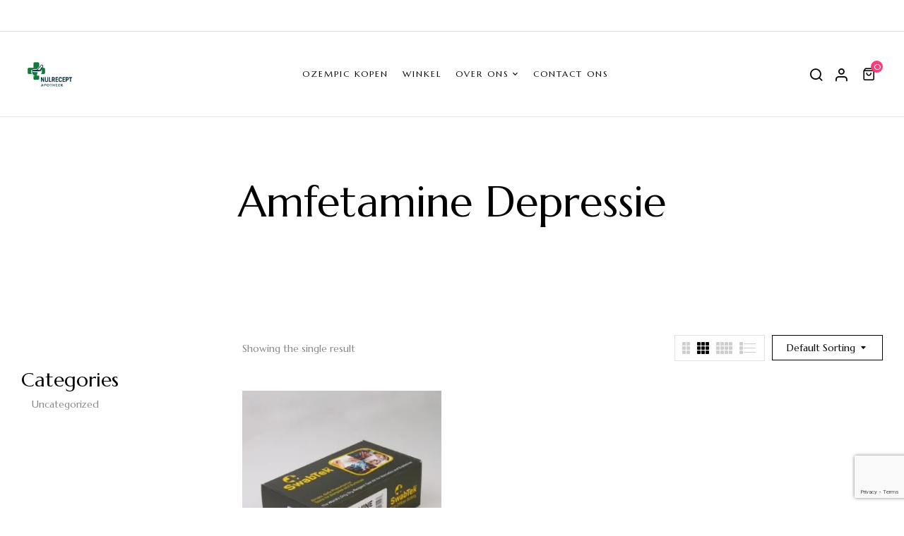

--- FILE ---
content_type: text/html; charset=utf-8
request_url: https://www.google.com/recaptcha/api2/anchor?ar=1&k=6LeATqgrAAAAADMH7fRujxmZ2rYxdoS6EoM0bYiC&co=aHR0cHM6Ly9udWxyZWNlcHRhcG90aGVlay5jb206NDQz&hl=en&v=PoyoqOPhxBO7pBk68S4YbpHZ&size=invisible&anchor-ms=20000&execute-ms=30000&cb=p44oxp6hmj9t
body_size: 48621
content:
<!DOCTYPE HTML><html dir="ltr" lang="en"><head><meta http-equiv="Content-Type" content="text/html; charset=UTF-8">
<meta http-equiv="X-UA-Compatible" content="IE=edge">
<title>reCAPTCHA</title>
<style type="text/css">
/* cyrillic-ext */
@font-face {
  font-family: 'Roboto';
  font-style: normal;
  font-weight: 400;
  font-stretch: 100%;
  src: url(//fonts.gstatic.com/s/roboto/v48/KFO7CnqEu92Fr1ME7kSn66aGLdTylUAMa3GUBHMdazTgWw.woff2) format('woff2');
  unicode-range: U+0460-052F, U+1C80-1C8A, U+20B4, U+2DE0-2DFF, U+A640-A69F, U+FE2E-FE2F;
}
/* cyrillic */
@font-face {
  font-family: 'Roboto';
  font-style: normal;
  font-weight: 400;
  font-stretch: 100%;
  src: url(//fonts.gstatic.com/s/roboto/v48/KFO7CnqEu92Fr1ME7kSn66aGLdTylUAMa3iUBHMdazTgWw.woff2) format('woff2');
  unicode-range: U+0301, U+0400-045F, U+0490-0491, U+04B0-04B1, U+2116;
}
/* greek-ext */
@font-face {
  font-family: 'Roboto';
  font-style: normal;
  font-weight: 400;
  font-stretch: 100%;
  src: url(//fonts.gstatic.com/s/roboto/v48/KFO7CnqEu92Fr1ME7kSn66aGLdTylUAMa3CUBHMdazTgWw.woff2) format('woff2');
  unicode-range: U+1F00-1FFF;
}
/* greek */
@font-face {
  font-family: 'Roboto';
  font-style: normal;
  font-weight: 400;
  font-stretch: 100%;
  src: url(//fonts.gstatic.com/s/roboto/v48/KFO7CnqEu92Fr1ME7kSn66aGLdTylUAMa3-UBHMdazTgWw.woff2) format('woff2');
  unicode-range: U+0370-0377, U+037A-037F, U+0384-038A, U+038C, U+038E-03A1, U+03A3-03FF;
}
/* math */
@font-face {
  font-family: 'Roboto';
  font-style: normal;
  font-weight: 400;
  font-stretch: 100%;
  src: url(//fonts.gstatic.com/s/roboto/v48/KFO7CnqEu92Fr1ME7kSn66aGLdTylUAMawCUBHMdazTgWw.woff2) format('woff2');
  unicode-range: U+0302-0303, U+0305, U+0307-0308, U+0310, U+0312, U+0315, U+031A, U+0326-0327, U+032C, U+032F-0330, U+0332-0333, U+0338, U+033A, U+0346, U+034D, U+0391-03A1, U+03A3-03A9, U+03B1-03C9, U+03D1, U+03D5-03D6, U+03F0-03F1, U+03F4-03F5, U+2016-2017, U+2034-2038, U+203C, U+2040, U+2043, U+2047, U+2050, U+2057, U+205F, U+2070-2071, U+2074-208E, U+2090-209C, U+20D0-20DC, U+20E1, U+20E5-20EF, U+2100-2112, U+2114-2115, U+2117-2121, U+2123-214F, U+2190, U+2192, U+2194-21AE, U+21B0-21E5, U+21F1-21F2, U+21F4-2211, U+2213-2214, U+2216-22FF, U+2308-230B, U+2310, U+2319, U+231C-2321, U+2336-237A, U+237C, U+2395, U+239B-23B7, U+23D0, U+23DC-23E1, U+2474-2475, U+25AF, U+25B3, U+25B7, U+25BD, U+25C1, U+25CA, U+25CC, U+25FB, U+266D-266F, U+27C0-27FF, U+2900-2AFF, U+2B0E-2B11, U+2B30-2B4C, U+2BFE, U+3030, U+FF5B, U+FF5D, U+1D400-1D7FF, U+1EE00-1EEFF;
}
/* symbols */
@font-face {
  font-family: 'Roboto';
  font-style: normal;
  font-weight: 400;
  font-stretch: 100%;
  src: url(//fonts.gstatic.com/s/roboto/v48/KFO7CnqEu92Fr1ME7kSn66aGLdTylUAMaxKUBHMdazTgWw.woff2) format('woff2');
  unicode-range: U+0001-000C, U+000E-001F, U+007F-009F, U+20DD-20E0, U+20E2-20E4, U+2150-218F, U+2190, U+2192, U+2194-2199, U+21AF, U+21E6-21F0, U+21F3, U+2218-2219, U+2299, U+22C4-22C6, U+2300-243F, U+2440-244A, U+2460-24FF, U+25A0-27BF, U+2800-28FF, U+2921-2922, U+2981, U+29BF, U+29EB, U+2B00-2BFF, U+4DC0-4DFF, U+FFF9-FFFB, U+10140-1018E, U+10190-1019C, U+101A0, U+101D0-101FD, U+102E0-102FB, U+10E60-10E7E, U+1D2C0-1D2D3, U+1D2E0-1D37F, U+1F000-1F0FF, U+1F100-1F1AD, U+1F1E6-1F1FF, U+1F30D-1F30F, U+1F315, U+1F31C, U+1F31E, U+1F320-1F32C, U+1F336, U+1F378, U+1F37D, U+1F382, U+1F393-1F39F, U+1F3A7-1F3A8, U+1F3AC-1F3AF, U+1F3C2, U+1F3C4-1F3C6, U+1F3CA-1F3CE, U+1F3D4-1F3E0, U+1F3ED, U+1F3F1-1F3F3, U+1F3F5-1F3F7, U+1F408, U+1F415, U+1F41F, U+1F426, U+1F43F, U+1F441-1F442, U+1F444, U+1F446-1F449, U+1F44C-1F44E, U+1F453, U+1F46A, U+1F47D, U+1F4A3, U+1F4B0, U+1F4B3, U+1F4B9, U+1F4BB, U+1F4BF, U+1F4C8-1F4CB, U+1F4D6, U+1F4DA, U+1F4DF, U+1F4E3-1F4E6, U+1F4EA-1F4ED, U+1F4F7, U+1F4F9-1F4FB, U+1F4FD-1F4FE, U+1F503, U+1F507-1F50B, U+1F50D, U+1F512-1F513, U+1F53E-1F54A, U+1F54F-1F5FA, U+1F610, U+1F650-1F67F, U+1F687, U+1F68D, U+1F691, U+1F694, U+1F698, U+1F6AD, U+1F6B2, U+1F6B9-1F6BA, U+1F6BC, U+1F6C6-1F6CF, U+1F6D3-1F6D7, U+1F6E0-1F6EA, U+1F6F0-1F6F3, U+1F6F7-1F6FC, U+1F700-1F7FF, U+1F800-1F80B, U+1F810-1F847, U+1F850-1F859, U+1F860-1F887, U+1F890-1F8AD, U+1F8B0-1F8BB, U+1F8C0-1F8C1, U+1F900-1F90B, U+1F93B, U+1F946, U+1F984, U+1F996, U+1F9E9, U+1FA00-1FA6F, U+1FA70-1FA7C, U+1FA80-1FA89, U+1FA8F-1FAC6, U+1FACE-1FADC, U+1FADF-1FAE9, U+1FAF0-1FAF8, U+1FB00-1FBFF;
}
/* vietnamese */
@font-face {
  font-family: 'Roboto';
  font-style: normal;
  font-weight: 400;
  font-stretch: 100%;
  src: url(//fonts.gstatic.com/s/roboto/v48/KFO7CnqEu92Fr1ME7kSn66aGLdTylUAMa3OUBHMdazTgWw.woff2) format('woff2');
  unicode-range: U+0102-0103, U+0110-0111, U+0128-0129, U+0168-0169, U+01A0-01A1, U+01AF-01B0, U+0300-0301, U+0303-0304, U+0308-0309, U+0323, U+0329, U+1EA0-1EF9, U+20AB;
}
/* latin-ext */
@font-face {
  font-family: 'Roboto';
  font-style: normal;
  font-weight: 400;
  font-stretch: 100%;
  src: url(//fonts.gstatic.com/s/roboto/v48/KFO7CnqEu92Fr1ME7kSn66aGLdTylUAMa3KUBHMdazTgWw.woff2) format('woff2');
  unicode-range: U+0100-02BA, U+02BD-02C5, U+02C7-02CC, U+02CE-02D7, U+02DD-02FF, U+0304, U+0308, U+0329, U+1D00-1DBF, U+1E00-1E9F, U+1EF2-1EFF, U+2020, U+20A0-20AB, U+20AD-20C0, U+2113, U+2C60-2C7F, U+A720-A7FF;
}
/* latin */
@font-face {
  font-family: 'Roboto';
  font-style: normal;
  font-weight: 400;
  font-stretch: 100%;
  src: url(//fonts.gstatic.com/s/roboto/v48/KFO7CnqEu92Fr1ME7kSn66aGLdTylUAMa3yUBHMdazQ.woff2) format('woff2');
  unicode-range: U+0000-00FF, U+0131, U+0152-0153, U+02BB-02BC, U+02C6, U+02DA, U+02DC, U+0304, U+0308, U+0329, U+2000-206F, U+20AC, U+2122, U+2191, U+2193, U+2212, U+2215, U+FEFF, U+FFFD;
}
/* cyrillic-ext */
@font-face {
  font-family: 'Roboto';
  font-style: normal;
  font-weight: 500;
  font-stretch: 100%;
  src: url(//fonts.gstatic.com/s/roboto/v48/KFO7CnqEu92Fr1ME7kSn66aGLdTylUAMa3GUBHMdazTgWw.woff2) format('woff2');
  unicode-range: U+0460-052F, U+1C80-1C8A, U+20B4, U+2DE0-2DFF, U+A640-A69F, U+FE2E-FE2F;
}
/* cyrillic */
@font-face {
  font-family: 'Roboto';
  font-style: normal;
  font-weight: 500;
  font-stretch: 100%;
  src: url(//fonts.gstatic.com/s/roboto/v48/KFO7CnqEu92Fr1ME7kSn66aGLdTylUAMa3iUBHMdazTgWw.woff2) format('woff2');
  unicode-range: U+0301, U+0400-045F, U+0490-0491, U+04B0-04B1, U+2116;
}
/* greek-ext */
@font-face {
  font-family: 'Roboto';
  font-style: normal;
  font-weight: 500;
  font-stretch: 100%;
  src: url(//fonts.gstatic.com/s/roboto/v48/KFO7CnqEu92Fr1ME7kSn66aGLdTylUAMa3CUBHMdazTgWw.woff2) format('woff2');
  unicode-range: U+1F00-1FFF;
}
/* greek */
@font-face {
  font-family: 'Roboto';
  font-style: normal;
  font-weight: 500;
  font-stretch: 100%;
  src: url(//fonts.gstatic.com/s/roboto/v48/KFO7CnqEu92Fr1ME7kSn66aGLdTylUAMa3-UBHMdazTgWw.woff2) format('woff2');
  unicode-range: U+0370-0377, U+037A-037F, U+0384-038A, U+038C, U+038E-03A1, U+03A3-03FF;
}
/* math */
@font-face {
  font-family: 'Roboto';
  font-style: normal;
  font-weight: 500;
  font-stretch: 100%;
  src: url(//fonts.gstatic.com/s/roboto/v48/KFO7CnqEu92Fr1ME7kSn66aGLdTylUAMawCUBHMdazTgWw.woff2) format('woff2');
  unicode-range: U+0302-0303, U+0305, U+0307-0308, U+0310, U+0312, U+0315, U+031A, U+0326-0327, U+032C, U+032F-0330, U+0332-0333, U+0338, U+033A, U+0346, U+034D, U+0391-03A1, U+03A3-03A9, U+03B1-03C9, U+03D1, U+03D5-03D6, U+03F0-03F1, U+03F4-03F5, U+2016-2017, U+2034-2038, U+203C, U+2040, U+2043, U+2047, U+2050, U+2057, U+205F, U+2070-2071, U+2074-208E, U+2090-209C, U+20D0-20DC, U+20E1, U+20E5-20EF, U+2100-2112, U+2114-2115, U+2117-2121, U+2123-214F, U+2190, U+2192, U+2194-21AE, U+21B0-21E5, U+21F1-21F2, U+21F4-2211, U+2213-2214, U+2216-22FF, U+2308-230B, U+2310, U+2319, U+231C-2321, U+2336-237A, U+237C, U+2395, U+239B-23B7, U+23D0, U+23DC-23E1, U+2474-2475, U+25AF, U+25B3, U+25B7, U+25BD, U+25C1, U+25CA, U+25CC, U+25FB, U+266D-266F, U+27C0-27FF, U+2900-2AFF, U+2B0E-2B11, U+2B30-2B4C, U+2BFE, U+3030, U+FF5B, U+FF5D, U+1D400-1D7FF, U+1EE00-1EEFF;
}
/* symbols */
@font-face {
  font-family: 'Roboto';
  font-style: normal;
  font-weight: 500;
  font-stretch: 100%;
  src: url(//fonts.gstatic.com/s/roboto/v48/KFO7CnqEu92Fr1ME7kSn66aGLdTylUAMaxKUBHMdazTgWw.woff2) format('woff2');
  unicode-range: U+0001-000C, U+000E-001F, U+007F-009F, U+20DD-20E0, U+20E2-20E4, U+2150-218F, U+2190, U+2192, U+2194-2199, U+21AF, U+21E6-21F0, U+21F3, U+2218-2219, U+2299, U+22C4-22C6, U+2300-243F, U+2440-244A, U+2460-24FF, U+25A0-27BF, U+2800-28FF, U+2921-2922, U+2981, U+29BF, U+29EB, U+2B00-2BFF, U+4DC0-4DFF, U+FFF9-FFFB, U+10140-1018E, U+10190-1019C, U+101A0, U+101D0-101FD, U+102E0-102FB, U+10E60-10E7E, U+1D2C0-1D2D3, U+1D2E0-1D37F, U+1F000-1F0FF, U+1F100-1F1AD, U+1F1E6-1F1FF, U+1F30D-1F30F, U+1F315, U+1F31C, U+1F31E, U+1F320-1F32C, U+1F336, U+1F378, U+1F37D, U+1F382, U+1F393-1F39F, U+1F3A7-1F3A8, U+1F3AC-1F3AF, U+1F3C2, U+1F3C4-1F3C6, U+1F3CA-1F3CE, U+1F3D4-1F3E0, U+1F3ED, U+1F3F1-1F3F3, U+1F3F5-1F3F7, U+1F408, U+1F415, U+1F41F, U+1F426, U+1F43F, U+1F441-1F442, U+1F444, U+1F446-1F449, U+1F44C-1F44E, U+1F453, U+1F46A, U+1F47D, U+1F4A3, U+1F4B0, U+1F4B3, U+1F4B9, U+1F4BB, U+1F4BF, U+1F4C8-1F4CB, U+1F4D6, U+1F4DA, U+1F4DF, U+1F4E3-1F4E6, U+1F4EA-1F4ED, U+1F4F7, U+1F4F9-1F4FB, U+1F4FD-1F4FE, U+1F503, U+1F507-1F50B, U+1F50D, U+1F512-1F513, U+1F53E-1F54A, U+1F54F-1F5FA, U+1F610, U+1F650-1F67F, U+1F687, U+1F68D, U+1F691, U+1F694, U+1F698, U+1F6AD, U+1F6B2, U+1F6B9-1F6BA, U+1F6BC, U+1F6C6-1F6CF, U+1F6D3-1F6D7, U+1F6E0-1F6EA, U+1F6F0-1F6F3, U+1F6F7-1F6FC, U+1F700-1F7FF, U+1F800-1F80B, U+1F810-1F847, U+1F850-1F859, U+1F860-1F887, U+1F890-1F8AD, U+1F8B0-1F8BB, U+1F8C0-1F8C1, U+1F900-1F90B, U+1F93B, U+1F946, U+1F984, U+1F996, U+1F9E9, U+1FA00-1FA6F, U+1FA70-1FA7C, U+1FA80-1FA89, U+1FA8F-1FAC6, U+1FACE-1FADC, U+1FADF-1FAE9, U+1FAF0-1FAF8, U+1FB00-1FBFF;
}
/* vietnamese */
@font-face {
  font-family: 'Roboto';
  font-style: normal;
  font-weight: 500;
  font-stretch: 100%;
  src: url(//fonts.gstatic.com/s/roboto/v48/KFO7CnqEu92Fr1ME7kSn66aGLdTylUAMa3OUBHMdazTgWw.woff2) format('woff2');
  unicode-range: U+0102-0103, U+0110-0111, U+0128-0129, U+0168-0169, U+01A0-01A1, U+01AF-01B0, U+0300-0301, U+0303-0304, U+0308-0309, U+0323, U+0329, U+1EA0-1EF9, U+20AB;
}
/* latin-ext */
@font-face {
  font-family: 'Roboto';
  font-style: normal;
  font-weight: 500;
  font-stretch: 100%;
  src: url(//fonts.gstatic.com/s/roboto/v48/KFO7CnqEu92Fr1ME7kSn66aGLdTylUAMa3KUBHMdazTgWw.woff2) format('woff2');
  unicode-range: U+0100-02BA, U+02BD-02C5, U+02C7-02CC, U+02CE-02D7, U+02DD-02FF, U+0304, U+0308, U+0329, U+1D00-1DBF, U+1E00-1E9F, U+1EF2-1EFF, U+2020, U+20A0-20AB, U+20AD-20C0, U+2113, U+2C60-2C7F, U+A720-A7FF;
}
/* latin */
@font-face {
  font-family: 'Roboto';
  font-style: normal;
  font-weight: 500;
  font-stretch: 100%;
  src: url(//fonts.gstatic.com/s/roboto/v48/KFO7CnqEu92Fr1ME7kSn66aGLdTylUAMa3yUBHMdazQ.woff2) format('woff2');
  unicode-range: U+0000-00FF, U+0131, U+0152-0153, U+02BB-02BC, U+02C6, U+02DA, U+02DC, U+0304, U+0308, U+0329, U+2000-206F, U+20AC, U+2122, U+2191, U+2193, U+2212, U+2215, U+FEFF, U+FFFD;
}
/* cyrillic-ext */
@font-face {
  font-family: 'Roboto';
  font-style: normal;
  font-weight: 900;
  font-stretch: 100%;
  src: url(//fonts.gstatic.com/s/roboto/v48/KFO7CnqEu92Fr1ME7kSn66aGLdTylUAMa3GUBHMdazTgWw.woff2) format('woff2');
  unicode-range: U+0460-052F, U+1C80-1C8A, U+20B4, U+2DE0-2DFF, U+A640-A69F, U+FE2E-FE2F;
}
/* cyrillic */
@font-face {
  font-family: 'Roboto';
  font-style: normal;
  font-weight: 900;
  font-stretch: 100%;
  src: url(//fonts.gstatic.com/s/roboto/v48/KFO7CnqEu92Fr1ME7kSn66aGLdTylUAMa3iUBHMdazTgWw.woff2) format('woff2');
  unicode-range: U+0301, U+0400-045F, U+0490-0491, U+04B0-04B1, U+2116;
}
/* greek-ext */
@font-face {
  font-family: 'Roboto';
  font-style: normal;
  font-weight: 900;
  font-stretch: 100%;
  src: url(//fonts.gstatic.com/s/roboto/v48/KFO7CnqEu92Fr1ME7kSn66aGLdTylUAMa3CUBHMdazTgWw.woff2) format('woff2');
  unicode-range: U+1F00-1FFF;
}
/* greek */
@font-face {
  font-family: 'Roboto';
  font-style: normal;
  font-weight: 900;
  font-stretch: 100%;
  src: url(//fonts.gstatic.com/s/roboto/v48/KFO7CnqEu92Fr1ME7kSn66aGLdTylUAMa3-UBHMdazTgWw.woff2) format('woff2');
  unicode-range: U+0370-0377, U+037A-037F, U+0384-038A, U+038C, U+038E-03A1, U+03A3-03FF;
}
/* math */
@font-face {
  font-family: 'Roboto';
  font-style: normal;
  font-weight: 900;
  font-stretch: 100%;
  src: url(//fonts.gstatic.com/s/roboto/v48/KFO7CnqEu92Fr1ME7kSn66aGLdTylUAMawCUBHMdazTgWw.woff2) format('woff2');
  unicode-range: U+0302-0303, U+0305, U+0307-0308, U+0310, U+0312, U+0315, U+031A, U+0326-0327, U+032C, U+032F-0330, U+0332-0333, U+0338, U+033A, U+0346, U+034D, U+0391-03A1, U+03A3-03A9, U+03B1-03C9, U+03D1, U+03D5-03D6, U+03F0-03F1, U+03F4-03F5, U+2016-2017, U+2034-2038, U+203C, U+2040, U+2043, U+2047, U+2050, U+2057, U+205F, U+2070-2071, U+2074-208E, U+2090-209C, U+20D0-20DC, U+20E1, U+20E5-20EF, U+2100-2112, U+2114-2115, U+2117-2121, U+2123-214F, U+2190, U+2192, U+2194-21AE, U+21B0-21E5, U+21F1-21F2, U+21F4-2211, U+2213-2214, U+2216-22FF, U+2308-230B, U+2310, U+2319, U+231C-2321, U+2336-237A, U+237C, U+2395, U+239B-23B7, U+23D0, U+23DC-23E1, U+2474-2475, U+25AF, U+25B3, U+25B7, U+25BD, U+25C1, U+25CA, U+25CC, U+25FB, U+266D-266F, U+27C0-27FF, U+2900-2AFF, U+2B0E-2B11, U+2B30-2B4C, U+2BFE, U+3030, U+FF5B, U+FF5D, U+1D400-1D7FF, U+1EE00-1EEFF;
}
/* symbols */
@font-face {
  font-family: 'Roboto';
  font-style: normal;
  font-weight: 900;
  font-stretch: 100%;
  src: url(//fonts.gstatic.com/s/roboto/v48/KFO7CnqEu92Fr1ME7kSn66aGLdTylUAMaxKUBHMdazTgWw.woff2) format('woff2');
  unicode-range: U+0001-000C, U+000E-001F, U+007F-009F, U+20DD-20E0, U+20E2-20E4, U+2150-218F, U+2190, U+2192, U+2194-2199, U+21AF, U+21E6-21F0, U+21F3, U+2218-2219, U+2299, U+22C4-22C6, U+2300-243F, U+2440-244A, U+2460-24FF, U+25A0-27BF, U+2800-28FF, U+2921-2922, U+2981, U+29BF, U+29EB, U+2B00-2BFF, U+4DC0-4DFF, U+FFF9-FFFB, U+10140-1018E, U+10190-1019C, U+101A0, U+101D0-101FD, U+102E0-102FB, U+10E60-10E7E, U+1D2C0-1D2D3, U+1D2E0-1D37F, U+1F000-1F0FF, U+1F100-1F1AD, U+1F1E6-1F1FF, U+1F30D-1F30F, U+1F315, U+1F31C, U+1F31E, U+1F320-1F32C, U+1F336, U+1F378, U+1F37D, U+1F382, U+1F393-1F39F, U+1F3A7-1F3A8, U+1F3AC-1F3AF, U+1F3C2, U+1F3C4-1F3C6, U+1F3CA-1F3CE, U+1F3D4-1F3E0, U+1F3ED, U+1F3F1-1F3F3, U+1F3F5-1F3F7, U+1F408, U+1F415, U+1F41F, U+1F426, U+1F43F, U+1F441-1F442, U+1F444, U+1F446-1F449, U+1F44C-1F44E, U+1F453, U+1F46A, U+1F47D, U+1F4A3, U+1F4B0, U+1F4B3, U+1F4B9, U+1F4BB, U+1F4BF, U+1F4C8-1F4CB, U+1F4D6, U+1F4DA, U+1F4DF, U+1F4E3-1F4E6, U+1F4EA-1F4ED, U+1F4F7, U+1F4F9-1F4FB, U+1F4FD-1F4FE, U+1F503, U+1F507-1F50B, U+1F50D, U+1F512-1F513, U+1F53E-1F54A, U+1F54F-1F5FA, U+1F610, U+1F650-1F67F, U+1F687, U+1F68D, U+1F691, U+1F694, U+1F698, U+1F6AD, U+1F6B2, U+1F6B9-1F6BA, U+1F6BC, U+1F6C6-1F6CF, U+1F6D3-1F6D7, U+1F6E0-1F6EA, U+1F6F0-1F6F3, U+1F6F7-1F6FC, U+1F700-1F7FF, U+1F800-1F80B, U+1F810-1F847, U+1F850-1F859, U+1F860-1F887, U+1F890-1F8AD, U+1F8B0-1F8BB, U+1F8C0-1F8C1, U+1F900-1F90B, U+1F93B, U+1F946, U+1F984, U+1F996, U+1F9E9, U+1FA00-1FA6F, U+1FA70-1FA7C, U+1FA80-1FA89, U+1FA8F-1FAC6, U+1FACE-1FADC, U+1FADF-1FAE9, U+1FAF0-1FAF8, U+1FB00-1FBFF;
}
/* vietnamese */
@font-face {
  font-family: 'Roboto';
  font-style: normal;
  font-weight: 900;
  font-stretch: 100%;
  src: url(//fonts.gstatic.com/s/roboto/v48/KFO7CnqEu92Fr1ME7kSn66aGLdTylUAMa3OUBHMdazTgWw.woff2) format('woff2');
  unicode-range: U+0102-0103, U+0110-0111, U+0128-0129, U+0168-0169, U+01A0-01A1, U+01AF-01B0, U+0300-0301, U+0303-0304, U+0308-0309, U+0323, U+0329, U+1EA0-1EF9, U+20AB;
}
/* latin-ext */
@font-face {
  font-family: 'Roboto';
  font-style: normal;
  font-weight: 900;
  font-stretch: 100%;
  src: url(//fonts.gstatic.com/s/roboto/v48/KFO7CnqEu92Fr1ME7kSn66aGLdTylUAMa3KUBHMdazTgWw.woff2) format('woff2');
  unicode-range: U+0100-02BA, U+02BD-02C5, U+02C7-02CC, U+02CE-02D7, U+02DD-02FF, U+0304, U+0308, U+0329, U+1D00-1DBF, U+1E00-1E9F, U+1EF2-1EFF, U+2020, U+20A0-20AB, U+20AD-20C0, U+2113, U+2C60-2C7F, U+A720-A7FF;
}
/* latin */
@font-face {
  font-family: 'Roboto';
  font-style: normal;
  font-weight: 900;
  font-stretch: 100%;
  src: url(//fonts.gstatic.com/s/roboto/v48/KFO7CnqEu92Fr1ME7kSn66aGLdTylUAMa3yUBHMdazQ.woff2) format('woff2');
  unicode-range: U+0000-00FF, U+0131, U+0152-0153, U+02BB-02BC, U+02C6, U+02DA, U+02DC, U+0304, U+0308, U+0329, U+2000-206F, U+20AC, U+2122, U+2191, U+2193, U+2212, U+2215, U+FEFF, U+FFFD;
}

</style>
<link rel="stylesheet" type="text/css" href="https://www.gstatic.com/recaptcha/releases/PoyoqOPhxBO7pBk68S4YbpHZ/styles__ltr.css">
<script nonce="GmIC2NY0t_Aw9qYLVnFoGw" type="text/javascript">window['__recaptcha_api'] = 'https://www.google.com/recaptcha/api2/';</script>
<script type="text/javascript" src="https://www.gstatic.com/recaptcha/releases/PoyoqOPhxBO7pBk68S4YbpHZ/recaptcha__en.js" nonce="GmIC2NY0t_Aw9qYLVnFoGw">
      
    </script></head>
<body><div id="rc-anchor-alert" class="rc-anchor-alert"></div>
<input type="hidden" id="recaptcha-token" value="[base64]">
<script type="text/javascript" nonce="GmIC2NY0t_Aw9qYLVnFoGw">
      recaptcha.anchor.Main.init("[\x22ainput\x22,[\x22bgdata\x22,\x22\x22,\[base64]/[base64]/[base64]/KE4oMTI0LHYsdi5HKSxMWihsLHYpKTpOKDEyNCx2LGwpLFYpLHYpLFQpKSxGKDE3MSx2KX0scjc9ZnVuY3Rpb24obCl7cmV0dXJuIGx9LEM9ZnVuY3Rpb24obCxWLHYpe04odixsLFYpLFZbYWtdPTI3OTZ9LG49ZnVuY3Rpb24obCxWKXtWLlg9KChWLlg/[base64]/[base64]/[base64]/[base64]/[base64]/[base64]/[base64]/[base64]/[base64]/[base64]/[base64]\\u003d\x22,\[base64]\\u003d\x22,\x22woXDm8Kjw6wLN2ldd2XCkMKCw7wAZ8O2JnnDtsKrVULCscO5w4VcVsKJLsKGY8KOB8KrwrRPwr3CkB4LwqpBw6vDkS5EwrzCvls3wrrDol5QFsOfwpNAw6HDnm/Cpl8fwonCicO/[base64]/DpzENw53DssKHw5Qyw7B6bUbCmcK7w73Dq8OUWcOII8OLwp5Bw7U2bQrDv8KXwo3ChiMuYXjCgcOmTcKkw4Z/wr/[base64]/wpJ2wp9TPSYBw5jCiSFPw7/[base64]/[base64]/DlxYYw6jCiw02d1dDwp5GDMO9EsKTw7bCkl/Cg3TCu8KvVsKiGzhAUBI1w4vDvcKVw5zCo11OZRrDixYcHMOZejgtJjLDoXnDpB8kwqk4wqABSMKpwpNDw7Aow6hIZ8OBfkEWNCPCl2jCog0jVxgxdw3DpsKUw5k4w5XDqMKKw4pGwp/[base64]/DkMKow705wqJ3OmfDisK0woLDjWTCtMOTTMK9w5nChMKPc8K4PMOSfhLDocKvSXzDssKUEsOdcW/Cs8O7QcO6w7ptR8KNw5XCoVlkwrcEYCkPwrLDmGzDpcOxwoXDsMOeOilJw5bDrsKewq/[base64]/CrsOaLMKEZ8ORw4BwwpzDlcOfw4PDhH09K8KvwqJiwpnDmkd6w4vDlmHCr8KrwpFnwrPDgxLCrAtpw50pEsKPwqjDkhDDuMKPw6nCqsO/[base64]/[base64]/Dn2nDsl3CkT/CmcK6GMKhGMKUMsKRcmDCuUdxwq7CrGIAKGM0CjrDoUjChD/[base64]/Dm8KcwoxvwqNSwrJse8OYw5tUwpjCvCdQCG7Dv8Oyw5gPJxU5w5nDvDDCn8Kvw4UIw7HDsTnDtCthbWXDg1DDhk4CHmPCiwDCvsKcwrbCgsKsw4coZcK5fMOhw4jCjnvDil/DmRXDkCfCuX/DscOxwqA+w4gywrctJBrCpMOOwr/DoMKiw6nCkFLDmMKBw5tCPiUowoR6w44FGVrDkcOfw7Ysw69BPAzDoMKYYcK+Slckwq9wPEzChcKLw5TDi8Opf13CkinCpsOWesKnLcKNw5LCmsKPIX5WwrPCiMKpC8OZMgzDr1zCkcOcw6ApC0fDnxvCgsO/[base64]/LsObfMOFw5MHw7fDsBfCq8OFw6vCqVjDnMO0S23Cq8K6HsKIR8Olw4jDryVvJsKZwqrDncOFN8KwwqYHw7PCmQxyw5pCMsOhwqDDisKvH8O3dHXChlwTbgxzTyXDmivCicKrenUcwqTDn3FwwrrDisKxw7/CusK3JG/CozbDiyLDrHBkBsOAbz46wrbCjMOqJsO3OUMiZ8KiwqAUw67CgcOlXsKpe2LCng/DpcK6KsOtR8K3wpwLwrrCtmo8SMK5w60LwptKwqRCw4B4wq0RwpvDgcK3RE7DoXhSaR3Con/CnDA0emAuwooyw47DtMO0wrMwdsKsMENyY8KVEMO0X8O9wrdMwqQKdMOFWB5fw4DCq8OXwqzDkThIeWjClRpJCMKsQFLCuVzDnX3CisKyXsKCw7PCr8OUQcOPT0TCrsOmwphkw6I8eMOgwonDjD7Cr8K7SCJLwoIxwpPCiVjDkg3Coi0rw6ZRNT/CsMOmwqbDjMKwSsOowobCvnnDnhZDPiHCqB53bRtew4LDg8OkF8KSw44uw4/CoFLCrMOkPErCg8OLwo3Cmhgqw5ZYwqbCvGPDq8OMwq8CwrorCATCkhHCvsKxw5AUw4LCtMKswqbCsMKlBjA4woTDnwNsIVrCmMKzDMOwBcKuwqMLd8K7IsKVwp0hH2tVBSpVwpnDtF/Cv3kCDMOPRW7DkMOUFU/CtcKzbcOtw4hKCUDCgkppeCPDmWVrwo0uwoLDoG4uw4kaI8OsbVM2L8O4w4QTwpFZVBRtN8Oyw5AtY8KzfcKtdMO3ZH3ClcOtw7Vaw6HDk8OcwrHDssOdSzjCg8K0LcO4dMKBGyHChBrDtMKmw7vCicOqw59uwr/Cp8O/w7fClMK5WmdoEMOrwqBEw5TCoW90ZGzDoE0STMOWw4bDt8O7w680WcKHK8Odd8OGw4PCoARuPMOdw43Dl2DDnMOUYngWwqLDsTgEMcOOJWzCn8Kzw5s7wqZMwoTDhgNtw63DvsOtw4rDr2l1wrPCk8O0Ll1owpbCk8K/VsK8wq5Zbk9mw683wr3DlyoXwonChHNcdCPCqCfCrA3DusKjFcOcwpkGdwXCrT/DqxvCmjHDoEcewoAQwqRtw73CvyHDmBvCgcOgJVrDnG/[base64]/w5LCoiLCj8KtSyXDmjTChsKbwqZYw5QiWWXDm8KwCgcmEmhtJAbDqXhTw7jDicOdGcOaasK7WHsew4s+wq/[base64]/Do8O/B8KeazXChxfCvkRDw6PCl8Kxw5VnETYAEsONLFLCncOwwoTDtHQtW8OSSGbDvnxBw5nCtsKxQzLCuHh3w6bCsiPDhyF1ARLCkBMzRAlJDMOXw7DDng/CjMKWC08uwp9KwrzCkmAbHcKrAifDtAMXw4vCl1QWZ8Okw5nCuQ5qdz/CpcKsC2oZWlrCpl5Uw74Kw5k0fwZVw6E/JMKYcsKnMiUdEwVww43DusKYUmnDuXoPSS/CgX5HR8K+IcOGw5RmeWBww6gtw4vCnBrChsKgwqxcTGfDmsKkcHfCnB8Iw7Z4VhRsDih1wrPDnMOXw5/Cp8KVw7jDq2fCglBsOsOhwrtJVMKNdGPCu2dXwovCrcOMwp7DlMOGwq/DvRLClFzDhMOow4Bzw7/Ch8O0UztFYsKcw4zDpG7Dix7CuhHCsMKqFUJBXm0EWGtmw6EUwoJ7wr7Ci8KtwqdFw5vCh3jDlCTDq3I+WMKsVjsMHsKGMcOpwr7DhcK5ckV2w6HDosORwrhUw67Cr8KKUH/CusKrbxzChkUlwqIGQMKAJkMdw4R9wqQcwozCrirCrxotw4DDvcOrwo0UcsOIw47ChcKYw6XCpELCrQ0KcQnCv8K7ViEbw6Zowr9+wq7Dvzd4ZcKnRHhGRXDCp8KLw6/DsWVWwpcaI1w6EzR+w6hkCzAgw7VXw7EkYj9BwpPDusKpw7fCisKzw5NuUsOAwprCnMKTND3DnGHCqsOyJ8OhfMOSw4jDi8KpWAB9Z1LClHErEsOmRMKhamJ4SWgewpFDwqbCicKfcBc/HcK1wrDDnsKVLMOJw4TDm8KFIB3Dk357w5QBHlNvw7V7w7zDvcKBUsKTehwEVcKzwrscQHlZXGPDk8OjwpEew5bDhSvDggU7fVJWwr1rwp/DhsOVwoENwqvCsCnCr8O9GMOEw7rDisKuBBbDuEbDm8OrwrAbNjMZwoYOwp92w7nCv1rDtxcFDMOyWCZYw7rCnx3CnsK4A8KGAsOoEcKBw5bCiMKLw5NnDWt6w47Dq8Kyw5TDkMKlw48XYcKVX8KBw79gwqHDpn/Cu8K9w6zCjkXDjUh5KgLDpMKSw5EUw5PDg1nClcOmesKHJcKVw6fDsMO4w6d4wp7DoRPCm8OowqLCtEjDgsODc8K7BsOcNhjCssKlS8KzOzNNwqxDw4vDlV3DicKHw5dOwqARenNwwr3DmcO4w7jDoMOwwpzDnsKdw787woUXAsKjTMKPw5HCjcK/w6fDusKFwpAqw4TDjHRLe3d2A8Ogw6dqw6zCjG3Co1jDiMOcwpDCtR/CqsOewrtgw4fDnl/Dlz4Vw5tcH8K6L8KmfkzCtsKnwrcKI8KqURUAXcKYwpR1w6zCllvDtMOTw7MhCWEiw4YjfW1Ow4BWXMO5Pk/CnsK0T0LCvcKPUcKTFATDvi/[base64]/Diisow4jCgzJQa8OoXMKLKcOjCsObWkPDrShiw4zCmD/DmjhqX8KZw6gJwo3DhsKIcsO6PlfDvMOEb8OCUMKIwqvDjsKMaQhDb8Kqw77Cm2DDjSMpwpIoasKKwoLCtsOoMA0dK8Ojw43DmEg5XMKBw6fCn13DksO4w7pndHEBwr7CjmnCkMOGwqc/wpLDhsOhwp/DtHUHZHfCncKOdsOewpbCsMKqwrYVw4/[base64]/DjFbCpcKeSMOaL8KZRcOUNDJlLEtpwoxFGMKxw4/[base64]/HMKoKxILXTXDgGPDgMKfw4ckExzDphBtcAJIU0BbG8OIwpzCncOPD8O3RUIeEWfCj8KwNsO9DcOfwokbasKvwqFJAMO9woIuOy03Gk4OX2Q3aMO+LFTCtEfCkgsKw6lEwp/[base64]/DtcKRAm3DgMKWwp/DuA82w6bCjcOqJG/CuFJRTsOVYVzDmkwbQAh/FcK6Ong5QG7DinPDsETDt8KowqDDrsK8WcKdairDkcOwRkwOAsKAwoZJRSjDmWYfLsOjwqjDlcK/[base64]/w57CgsOKRcKHw4sUw5wqWsOVYzzDmsKZa8OcTBfDuXNoDjJ5IWPChkhlGW3Dr8OEPms+w5kcwqIFGVofHcO2wpbCrU3CnMKjfx7CpsKzFXQKwo51wr5rYMKeRsOXwow1wqLCn8OYw54EwoZKwog7HX/DgX/CpsKPI35uwrrCjG/CmsKRwrQ8NsODw6DCqWQnUMKEJXHCisOcScOMw5gqw6F7w6NCw40iEcO5Ri01wq9uw53CmMOoZlQKw6zCkGk8AsKTw5fCpsOOw75SbTTCncOud8OXBjfCl3rCiF7CmcKnTizDgB7ChHXDlsK4wo/CqW8dA04dLXVYS8K4YsKSw6PCjmDDhmUww4fCsUtIOFLDoVjCj8OZwqTCuzEFRcOhwrY/[base64]/CmizCsh0XU8OIw5pjwp0owrbDuMOlwr05BkvDsMKeJ1fCnUEiwppywp7Cj8KAX8Kew7VTwrTCkxl9GcKkwpvDhH3ClUfCvcKEwo4QwqxADgsewo/[base64]/woUoI8OlYyTDosKDRcOuwqpLdcOFw5jDncKbeB/DicK0wo1qwqHCu8OgRlsPMcKiw5bDl8KbwpplCwxUSRVXwpDDq8KkwqLDsMOAccOGDMKZwoHDpcOECzVFw6I4w75UbQxlwqDCtWHCrztQKsOaw7pUYVJ1wp3Do8K6BDnCqnIsemBebMKpP8KFwr3CmMK0w7MOGsKRwo/DkMO9w6kXBx1yZcKxw7U3UsKNBQnCsnjDrVoOVsO4w4HDiEMYcmwrwqnDghsFwrPDhyttV2MPCsO8RG51w5jCrG3CosK5YcKqw7fCnnxQwohbeFAPQ3/CrsO6woAFwpLDk8OSZAhHasOcSyrCkDPDlMOUax1jHjLDnMKyJRcodCsCwqAuwr3DtWbDhcKHFsOBemXDgsOdEjnDq8OdXiMww5TDoUfDjsOcw63DkcKtwo0+w4XDtcOJZS/[base64]/Cl8ObC8Oew5XCqmQEwrzCp8O2w5RXDTpQwqfDicKWQgBSYmvDo8OPwpXDrTt1NMKrwo/DjMK7wpTClcKbbA7Dn3jCqMOGM8Oxw6VpTEo9TRnDjmxEwpzDuFxFdMORwrLChsO1UCY6wrMmwpjCpAHDp3AcwpYWWcOlKRB6w6zDsVDCjzhYVk7Cpj9Me8KXNMO/[base64]/DmxkPw4Emw5LCisKeZW/CucOHLVbDuMO3csKmUxnCrVp+w78UwqPCgQMgDMKLOxorwpAvQcKqwqjDoXrCunnDtCfCpMOMwqbDjMKaecOUckUgw6NMfUp+T8OzPVrCoMKGEcKqw40RKhTDrWIHfwDCgsKEw7gQF8KLVzMKw40UwrZRwrc3w5HDjG/CmcK0DysSUcKGdMOaccK1T2htw7/[base64]/Cti8UVcK9IsKQQFbDhMOnwo/Cm0HDhsOsw7xXSTRJwodaw5XCiVdiw63DsmMNRxrDosObLTgawoJbwrgbw7TCgRFkwo/[base64]/cx7DjMOJOTZdC8K8w6kQw5UQLyFuwosnwrxneTTDvlA6MMOJSMO+S8K8w5xEwos3w4jDhFxlFVnDtmcRwr53HQ5rHMK5wrjDogUfR1fCh0PDp8KBOsOnw7zDlMOYRDxvMQtLfTvDlnbClXnDqgk5w7tYw4s2wptBT0IRBsKuWDB/w7JZEjbDlsKaF2nDscORWMK6QsOhwr7CgcOsw5UWw4FiwosUSMKxdMOkw4bCs8OwwpJgJMOnw5xewr/[base64]/ViZfw4/DkTPDslDCgMKhw73DmsOmezhnfcOJw6BrGkpAwoLCtAgJaMK8w7nCksKULUXDlzpNRz3CrF3DusO8wrPCoSPCkcKkw6/Cr1XCkWHDpGsqHMOiPn1jPX3CknxCcXZfwq3CpcOjJk9GTQ/CosKfwokGKwwkBQHCksOZw57CtcKDwoLDs1XDsMOAwprCpVY8w5vDlMOowqLDtcKGFELDrsKiwqxXw5cjwrbDksObw59Vw6cvOSV2ScKyJC/CsXjCrMO8DsK7ccKywonDv8KmG8Kywo5kKMOlHRjCrjsXw4ckX8OGecKrdkFDw6gRI8O/OkbDtcKmMT/DpMK4J8OfVjLCg11SCSfCnSnCtXtfDsOLfmQmw6TDnxDCgcK/wq4ZwqBCwo7DhcO0w7ddbFjCvMODwrfDllzDi8KpIcKSw7fDihnCgU3DkcOKw7PDjTZRD8KlewfCp0fCrcOvw7TDoUkzUXHDlzLDrsODU8Oow4/DvyXCklXCkBovw77DqsKzbEDCrhEaWzHDqMOpD8KrIjPDgRrDk8OCe8KGBcOQw57DugZ1w4DDp8KfKQUCw5/[base64]/Y8OPwoUNwpnDqG1dwqZLc8KXw709dWUbw70gccOmw4BtNMKqwoHDkcOIwqAJwqFiw5hYZV9HMMOtw7NlFcKqwpnCvMKCw5xHMcKRFBUSwr5jQcK6w7/Dvy8vwrTDl2wWwoc9wrHDssOywp/Cr8KuwqPDjH1Gwr3ChBgDKybCkMKKw5glE15/HkXClC7CsVF+woRQw6LDiGENwqbCry/DnkjCjsKwTA7DoiLDqQ8xUjvCjMKycmBhw5PDnAXDrjvDum9pw7XCksOww77DhhRXw6k1QcOqNcOvw4PCoMObTsKrDcOyw5DDmsOkOMK8fcOQLsOEwr7CrMKkw64NwpXDtgktw4JqwpZew4Y2wpTChDjCtBzCiMOow63ChyU3wqXDv8OYFVhhwobDl3nDlC/Ds3nDozJdwowSw70Ew5ctHxpXRkx4LcKqWsOCwoYGw6DCnFN1CiAiw5jCvMOxNcOeelQFwrnDkMKww53DnsOTwp8nwrnDi8ObJ8K/wrnCmMK4eCp+w4TCjHTCvTPCu2zClhLCqEbCtXELAD06wpRbwr7DgFEgwo3Cu8Oww57DicO6wrcQwqABR8OswpRBN0USw7t5MsOcwot7w5kwFHouw6YhYU/CnMODOyp6wrjDvDDDksOBwpDCusKfw6/DnMK8McK8RMKxwpUBMQVrLSDCt8K1bMOSTcKLHMKpwpfDtkXChSnDoA9dZgtdQ8KFfAXDsFHDuEHChMOrK8O5dsOWwq0cTlvDn8O5w4TDv8KfBcK1wp1fw4jDk3bCsgJELlN/[base64]/DgMKtZsOwaBBaASkwwqjCqUrCpcONwrPCk8OdccKlLyTCqh1lwpLCm8OewrXDrsKoAnDCvmUxwrbCg8KDw6lSbgPDgxwiw5Mlwr3DuiI4OMKDUU7DkMOIwoIgKCV9NsKYw4svwozCgsOdwoFkwqzDqQZowrdQBsKoeMO6wr0Tw7DDgcOdw5vClGhxegvDtm4uA8Ocwq/CvjkZEsK/MsKywqfDnEd2FVjDgMKnEnnCshwCcsOKwpDDrcODMFPDvj7Cl8KMacKuMEbDusKYN8OlwqfCoQNAw6zDvsKZeMKqPMOrwqjClndhXSbCjgvCrR0ow7whw6/Dp8KaHMOfOMKvwqtCeUxPw6vDt8Kvw4bDpcO1w7MBPAIZMMOgAcOXwpdwWgx7wpFZw7zDocO7w5J0wrDDkBN8wrzCq0QJw6PCqMOJG1bDucO2wrpvw4fDpxTCrCfDj8Kjw6Niwr/[base64]/B8OfwpTDnMOjb8OIw6/CuGfDpTgFccKpMHxZUMONVsK6w45Yw7NywoTCtMKfw5DCom8aw4TClHJxasOnw7kwL8KcYlkDe8KVw5jDlcOgwo7CiXTCksOtwoHDl23CuA/DpgbCjMK8GEfCuAHCkS/CrRVhwrwrwoRswrHCiyUzw7nCl0N9w43DoizCrUHCuArDmsKFwptow6HDrcKUHxnCrnLDlAJEE0jDm8ORwrDCjsKkGMKHw4RjwpjDgh4Mw6XCoj1zecKOw53CisO5R8Kcw5gww5/DssOffcOAwqjCvT/ChMKNCXlOVA1Yw6jCkDHCisKYwr9ww4/CqsKgwq7Cs8Kxw5cJCCUYwrwRwrh/LBcLBcKOcFTCuz1WVMO5wrYEwrdew57DpVvCgMKCOwLDhsKvwqROw50GOMOuwqnCn3BfG8KywpcYalPCslVFw4HCqGDCk8KZPsOUV8KMBMKZw7MFwoDCuMOdd8O7wqfCicOjTlE2wp4nwoPDhsOpe8O3wrlJw4HDmMKewrQqXHnCvMOOfMK2PsOqcn9/wqR2UlU6w6nChcK5wpk6XsKiDcKJD8KrwrHCpEfCtRxVw6TDmMOKw4vDmSPCiEU5w6sRGzrCrQUpdsOhwpIPw4DDicKsPSocMMKXE8OGwpfDtsKGw6XCl8OsJwDDlsOiRMKpw47CrQvCtsK8XFF+wqdPwrTDt8O8wrwpScKyQW/DpsKDw5DCt3vDisOjTcOvwpMCL0QJUjNYGWdCwoXDl8KxVG1pw7/DgysiwoZyasKgw4LCuMKsw6DCnmMkXgoMajF3CkQNw7/[base64]/CkgoAw4DDnMK4wp3Ck0EafcOQTSsBSiMPw5AvTWAAasO3w70VJi1MbVXDucKNw6rCocKAw595OTANwo/[base64]/w7F4L1rCoAcjZGtww5nDq8OuwoXDuW/DrjFhJMKceHxCwp/DsXBmwqjDnDzCpWhIwrLClzYfKzTDtUZGwprDl0zCvcKNwqoGbMKywqBFASXDizDDjWFGMMKQw4ZtbcO3LUtKPislChLCkTFCZcKtO8OPwoM1OVE6wrsYwrbCm2YHEMOWLMO3dy3DgXJFfMOEwojCksOONsKOw6Qhw6PDrnwlOkloKsOUOgLCmMOqw402GMO/wqUpL3gkw67DmsOpwqHDucKVEcK1w7AfUMKewqTDjRjCuMKICMKfw4IlwrrDoxAeQjbCpsKaEEhNH8OjATtuFRPDpVjDpMOUw5/[base64]/[base64]/DjzgjGRJAFVU+Q2ILbDLCsU1WfsKHw44Jw7LCm8O6U8Khw6Ytw45EXUDCgMOBwrlKNSXCng40woPCtMKxUMOdwqh4UcOVwrrDvsO1w43Duj/CgsKjw4lTbQnDu8KVcsKCJMKqfxVlETFoHR7CisKDw4PCjTDDt8O0wpIwUcOFwqcbMMK9YMKbEsODfg/DpTjDn8OvJ2nDr8OwQmoSCcKkdzcYQMOUJXzDucKVwpBNw5XCssKrwqoqwo8swpbDvGDDjmfCm8KHMMK3EhbCicKXVULCuMKtMMO6w6Yjw51Jdmo4w50jOB/Dn8K/w5bDugdpwql+TsK3IsOcFcOOwpBRLm1swrnDo8KrG8KYw53Cp8OFfW8PY8KUw7HDvsOIw5TChsKXTBrCs8KJw6DCnWzDtS/DsFEbVH/Dl8OOwo0BA8K6w7hracOMXcKRw5wcQGHCrQHClk3Dp1/DksOHJ1DDhSIBw6LDrDnDucOsWmkHw6nDocK5w4B7wrJGDmsoVztuc8Khw6Frwqolwq/Di3JPw7I9wqhFwpY7w5DCgsOkVMKcOXYaW8KvwrZubcOCw5HDisOYw5N5KsOBw5JfLlJ7WsOKcQPCgsOpwrMvw7Rbw4TDv8OLOMKDSR/DuMK+w6sYb8K/aiB/[base64]/[base64]/Ej9Hw5tJCCl7GsOVw4/CmcKdY8Kow7/[base64]/DnGLCv20rVhkywq3CsMKBwpLCtUXDlsOTw5YmA8K3w4zCrmbCp8OMdMKfw7tFKMKdwq/CoHLDtEPChcKXwqPCgQPDpMKrTcO/[base64]/W8K0OsKbwogzwqxRw7pYw6zDmMKScwjCqhzChcOMW8Kww4cpw4LCvMOaw7/DnCfCl37CnT4WGcK3wrMdwqI6w40YVMOQWMKiwrvDlsOrGD/Cv1rDmcOFw67Cr3bCg8KRwq59wqFxwo8+wrlOX8KPBnnDlcKuT38KIcKdw6wFQ2cPwpw1wqzDnHwcTMOSwq89w5dZH8O0dsKPwrjDncK8WF/CuB/CkULDq8OlLcKuwr8wEyTCiRXCocOWwp7ChcKOw6DCknPCn8OKwp/Dr8OdwrTCu8OKNMKlWEwLGDrCrcOdw4nDlTJWQB5yMMOHLzg0wrTDlRLDmMOdw5bDocK4w6/DqCvDhxsFw7TCjBzDgWQiw67CmcKDeMKOw4XDlMOrw4IYwphzw5LCjB0uw5ACw5JfZsORwrPDqMOhMMOuwpDCljfDpcKiwpfCgMKudHrCq8Omw4cfw7hjw7A/w4AYw6TCsk/CkcKhwp/DmcKrw6zCgsOYw4Fmw7rDgifDhy0TwpvDh3LCisOyN1xYSAvCo0bCgipRJSxGwp/Ck8Kvwr3CqcOadcO/Xxgiw7Akw4dgwqvCrsKjw4VuSsOfYXJmLMKiwrIew5YLfRhqw5M8VsKRw7RewqXCtMKOw4ItwojDgMOMSMOqLsKca8Knw7/DicO7w7oTTgtHX1YXNMK0wpvDucKIwqTCoMOww4luw68KOUAoXxLClAlXw4UUHcONwoPCoQrDj8OeeDXCkMKlwp/CmsKSKcO/[base64]/w5LDvDzCsG7DtMO/[base64]/CCHDqMOtDmgiwqDDqSLCvlfDviBKwo1Pw50Pw6dTw6fClyLCuwXDtyJnwqsWw5YCw6HDqsK1wpDDgMO4IH/CvsOrRwVcwrJxwoI4wpRew4dTFkV3w5DDqsOhw7jClcKDwrtPdUZewqVxRGHCnMOWwq/ClcKCwoIdwooSXE4VMnRoT0QKw4tKwpPCmcOCwpPCphHDksK1w63DnSRVw5Fxw5Bdw5LDiRTDt8KLw7jCjMOpw6PCv188TMKjC8Kdw7R/QsKUw6bDv8OMPsOkasKdwp3CjWJ6w7pSw7/DkcKkKMOyM2DCgcOcwpd2w4zDm8OYw73DhHgHw6/[base64]/DgjzDoTHDhw9VKVcie8KvwqvCsMKxZlXDqcK3ZcOYEcKjwpvDlw8JWS5cw4zDhsORwpJhw6jDu2bCiCLDr3INwqjCi0HDmCfChF5Zw6YUICt/wq7DgBXCjsOsw4XDpR/Dr8ORKMOCRsK5wokgQ30Pw4tEwpgcbz/DlHnDlFHDunXClh3CrsOxAMKcw45swrrCgEXDlsOnw7dbwrfDjMOqD2JsBsOoMcKgwqVewrcdw5xiaFjDjhzDpsO1XgLCksKkbVZTw5Zsb8K8w5gow55WI2E+w73DszbDlyzDu8O/PMORGEzDhilpWcKOw4LDiMO2w7HCnhs0DDjDi1bCkcO4w7XDhgDCvR3Ck8OfY2PDiDHDmAHCk2PDvWbDv8ObwpIcMMOiWn/DrSwrOBDClcKJw5wEwrMOZMO3woskwo/CvcOCw64sworDksKfw7LCrzvDv0o1w73DkQPDrlwaYXwwaF5Zwrtab8OCwr1fw4Zhwr7DlSnDpix5Dic5wo/Cj8ObOA0QwoXDpMKdw5HCpsOABB/[base64]/wox0wqVmDcONO8KkEsKNVMKdw5cFPsOjeMOuwonDvwTCg8ORMFDCrsOPw6Bhw4FOcVJOeXjDhngWwrPCtMKRZHwow43CsB7DqQo/WcKnf2lYTDo2NcKHZm9HY8OrAMO2B1rDkcOCNHnDqMKrw4lxdxTClcKawprDp0nDpzLDslZAw5nCo8O3N8OIfsK8ZnXDqsOfaMKXwqDCkjfCpDBYwqXCkcKcw5/CkGLDhgfDusOBG8KEEBJGMsOMw6bDnMKdw4Uuw7jCvMOefMKbw5hWwq4gdz/DgcKjw70FcQAwwq9AODDCjQzCnB7Coh1cw5oTcMKhw77DjxwRw7xxHWbCtQfDh8KgARNMw78KQcK0woIpacOBw44NEX7CvkvDu0B8wrTDvsO8w6c9w4FFKAvDgcO9w7TDmzYcwo7CuDDDh8KzCEN+woVdIMOkw7BxF8OccMK4UMKqwrfCo8K/wp4OJ8KXwqsvCD3CtwEOfl/CpgUaR8ObQ8OOAiRow5BBwrfCs8OGXcObwo/CjsOaYsKyecOqW8OmwrHDsGzDnhQhXQwEwrfCrcKtb8KPw63CmMOtHnUfUWdHZ8OkSVHCg8OVB2HCnDQuWsKIw6vDtcObw78QZMKnFsODwrYQw7BjfiTCucK2worCgcKyQQ0jw7A0w7zDisKUKMKGK8OtSMKNbcOINVILw6YDcV9kEG/[base64]/HTM9AzYWw7cMw7lrwrhkwpTCikLDvsKzwrdxwqF+BsO7DS/CiC96wpDCisOfwpPCryzDgEAGXsOqTcOZEsK+b8KTIBLCs1I7ZAUefDvDoB1uw5HCicOqa8Okw5E0RMKbLsK3U8OAVnhwHCNNGHLDplYewpZPw4nDuENMa8Klw7XDgcOvHMOrwo8QDxIrM8Osw4zCnFDDsW3CgcKzXhBHwoY+w4VLf8KdKSvCmMKAwq3ChjPChBliw6/CihrClx7CskZqwp/Cq8K7woVdw4RWV8KQZkzCjcKsJsO3wo3Dox8WwpHDg8KGUhUiYcK0Z2UdUcOjdmrDl8Kbw6bDsnhtbxUFw4/Cj8OJw5ZOwp7DjkzDsSdgw6rCuA5xwrcuah0pYm/[base64]/Coj/Cp3cHw5MRw6lqw6LDjXfCq8K5PMK0w6I8JcK2aMK9w7NmAcKBw7ZEw7fDocKKw6DCqCbCulpnL8O7w4oSGDrCjsK8G8KoBMOqbxNKB1zDrsO6CjoPVMKJUMOwwpUtO3DCtSYIUTkvwqB/w41gacKbTsKQw6/DlSHCgWlWXm/DhAXDo8K5I8KCYRhBw7cCfBvCkxA9woF0w6zCtMK9NUHCo3/CncKFScKLd8Oow7sXdMOYIcKcTk3DpDABLsOWw4zCoi0Sw5PDssOXcsKGacKCBVNWw5dqw6hTw5JYOAsVJmzChzHDj8K2IipGw7DCucK+w7PCvzJ7wpM/woHDtU/DiWc+w5rCh8KHBMK6IcKFwoU3EcK/wpBOwrvDt8KVMUcVVsKpC8Kew4nCkmdnw6puwofCizfCn0hzBcO0w6dkwrpxMhzDuMK9dQDCqydJdsK9SXbDt3zCrljDtApVGcKFKcKlw4XDjsK6w43CvcK9RcKBwrPCo0LDk3/[base64]/ClETDrWURTRrDv8OvwrJuEsOmDhLCgMK+N3N/w43CpcKewpnCnzzDu3IPw5kOf8OgIcOcSWQWwo3CjF7DpMOhNT/[base64]/BxXDhsKqfsOnwogEAG0QLk41G8ORRiHCqcOFRMKqw7vDrMK2CcOCw45lwo3ChsKmw4o8w5ASB8O2bgIiw7MGaMK0w7QJwqA2wrLDjcKswpTCjUrCvMKDUsKEECtkaF4oVMOUXMOjw45Sw5XDosKMwqbCgsKLw5DCvih8dC4WQgZXfwBDw5rCrsKHF8OaTj/Ct0fDpcOYwrLCozXDvsK/w5J0AALDnhRvwpdGA8O4w6Ujwq5mNkfDtcOVF8ORwo1MZwU+w4vCpsOSQiXCtMOBw5XCn37Dt8K8DF8WwqhJw58/Z8OLwq9Cb1zCgjhhw70GWcOUJXLCmxPChijCg35oAsO0HMOUccONCsOXacOBw6EmC1BoAhLCpMKtZhXDmMK4w7vDuQ7Cj8OjwrxcSFzCsV7CtwkkwocBesKKc8O/wr9kYUcfSsKSwrZ+OMOsLxPDmAXCvTAONBtvTMKrwqFhWcKzw6FKwrFLw5rCpklXwotSWgbDtsOvasOyCQHDpTFEBknDlnLChsO7D8OuETwWYWbDvcK0w4nDj3zCu2Nqw7nCjj3CrMOKwrXDhMOZD8O/w4HDqMK+VDU0I8KRw57DkmtJw5/CpmvDvMK5DH7DpUBOVmk1w4TCswnCo8K3woPDj01xwosvw6lcwoEHX23DphjDh8Khw6HDtMKgTsK5cXlmZWvDtcKTAjfDslgOw4HCgEFQw4oVIl1AeBFNwqLCjsOTJTMKwrzCoFlOw70vwp/CosOdVmjDt8KUwpjCq0zDqhtHw6fCosKbTsKtw5PClsKQw7JwwoNeBcOsJ8KkP8OmwqvCnMOww7/Dvm7ChynDt8OpaMKXw7bCjMOaX8K/wrohWmHCkRHDvDZywp3CuExZwr7Dt8KUD8OKT8KQa3zDnTfCiMOZL8KIwqpbw4nDtMK3wqrDh0g9HsOkU1TCu2XDjG3CvnHCuWknw60OA8KSw5LDmsKCw7p3Zg3Cl2tGOX7DtsOmRcKwUxlkw4src8Oqf8ONwr/[base64]/[base64]/F8ODwo8Zw7JTdMKdZn0ew7fCtMKjH0DDtsOQAcKLw7dJw7kxIzhZwrvDqTDCuC03w69Zw5tgI8OTwr0XTQfDh8OEUUo1woXDsMK7w4nCk8O3wojDkgjDhzzDo3nDn0bDtMOvRGTCpFoyJsKNwoNWwq3Cmx/DncO5CXrDuR/DpsOwUsKtOcKAwoXCmls/w74BwpAGEMKWwr99wovDkmbDrMKkF2HClgY3ZsORCkPDggwmB0NYZsKgwrHCpMK5w6R9InrCn8KpUmEQw7McM0nDgHHCu8KeQMKnWsOXacKUw4zCuAfDnEDCpsKBw4VCwox7OcOjw7zCqRnDoUPDt0rCuEzDii/DgmXDmy1wR1jDvXokaxUAPsKuYxfDgMOZwqPCvcOCwp9Iw6oPw7DDt3/CmW1oNMKKOBArUQHClcO7DBzDoMKIw6nDiClFA0XCl8OnwqURLMOZwrw+w6QONMOENB4HHcKew7NVWyNHw7c+MMKwwoEaw5AnEcOrNQzDj8ODw7U8w5bCk8OPKMKfwqpNFMK/SF3DiW3CiV/Cg1tzw40mZCJ4AzLDlCo5MsOJwr5Aw7/CuMOdwqzCllcZK8OKR8O9ak59FsOmw4s1wq/[base64]/DkcOOwpQrMcOwwprChjjCjwdNw4A8DMKZwqTDpcK2woTCgsO/[base64]/DksOMOMKgV8KWNkrDp8Oow77CtBgnwpbDk8K7aMOfwowRW8Osw7PCoX9DMWFOwot5HD3Dk3NswqHCrMO5wrJywp7DhsO1w4rDq8KMSjPCgi3CrlzDnsKow7AfSsOFeMO4wqFZeU/CtFfDmCEUwrJoQyDCpsKqw57DlyEjGTtQwqpcwrtzwoZgGm/Dv0fDmHRnwrJ8w5Yiw4Ncw4nDmm/DusKOw6DDpsKxahxhwozDmCLCr8ORwrLCvyfCqnYpTTpFw7/DqiLDhwRTcMO5TMO/[base64]/CoQgOFwHDhcOgwolLwrZEHsOlw7nDqMKhwr/CusOBwrLCvMKlAcOewpXCqDjCosKUwqQXVcKAHn5swo/ChcO1w67CpAzDtmJRw6PDg1EHw6NDw6XCm8K+PgzCn8KZw6pVwpnDmWksdS/CuXbDncK8w7PCmcKbF8KRw7prRcOZw6LCl8OXVxvDkw7CuG1PwrfDgg3CvcKBPTdDeH3CpMO0fcKRZi7CjTfCmcOPwpgywojCsknDnkN0w6PDinzCpXLDqsKRT8OVwqDDg19SDDbDhU89K8OIfMOoDV8kJW/DpFE/[base64]/wq9+w5Uvw58re0LDjQ4iw53CuE7Dv8KoXsOnwo59wo3DuMKbZsKlP8KCwr9qJ3vCmjouP8KeSMKEBcK3w6tTGkfCjMK/VcK/w5nCpMODwrF3DTdZw7/DisKPKMOnwqo/R1XCowTCocOHAMOoIHFXw6/DhcO1wrwlGsOOwrtOGcOBw4tRDMK9w5oDecKHfQs5wrNAw57ChMKNwp/Dh8KqfMOxwrzCrk9zw6rCj3/[base64]/[base64]/DgMO7wr/ClnbDlcK8fsOpwqllw7fDpm3ClMKWK8KfX3BHFMKHwr/[base64]/[base64]/W2d8w4xuFF/CksOUMiTDumxpwq3CqMKbw4knw5zDhsOGc8O6a1bDoGXCiMOBw4jCsGA+wr/Dl8OTwqvDqTggwq1Hw7gpAsKlPsK0w5vCoGhPw7EFwrTDqgk0wrvDjsKsc3/[base64]/DscKKw4p+wqoDPnJ2wpg0KsKVwrFxaWvCg0rCvmJYwpIdwqtcSVLColrCv8KVwqRacMOpwpvCqsK/QRsCw4NoSx0gw7U5OcKNw7UmwoBhwpcyeMKCJsKAwqRmWj5BKGnCgTxtcjPDtsKFC8KPPsOHOsOGPG4yw6QkbyjDmi/DksK/[base64]/[base64]/CusOIw4zCt8KNWsOJIRwFBMKmMEfDp8ONw7soQC00JmTDhcOnwpjDhW4fw7JuwrNQZxvCgcOrw4HChsKLwqp3NcKHwrDDol7DkcKWNGgmwovDoHcnGcO0w6kQw6cZV8KHRRRKWUFRw7l/wqPCiFwWw7fCtcKMU0PDisKHwoLDjcODwoDCpMKswoRMwphTw5vDp2obwoXDlU0Bw57DuMK7woxBw53CjTgBwqTCkFnCtsKhwqIywpknd8O7GS1KwpDDpxnCpFPDk0bDpUzCg8K6N0cMw70\\u003d\x22],null,[\x22conf\x22,null,\x226LeATqgrAAAAADMH7fRujxmZ2rYxdoS6EoM0bYiC\x22,0,null,null,null,1,[21,125,63,73,95,87,41,43,42,83,102,105,109,121],[1017145,652],0,null,null,null,null,0,null,0,null,700,1,null,0,\[base64]/76lBhn6iwkZoQoZnOKMAhk\\u003d\x22,0,0,null,null,1,null,0,0,null,null,null,0],\x22https://nulreceptapotheek.com:443\x22,null,[3,1,1],null,null,null,1,3600,[\x22https://www.google.com/intl/en/policies/privacy/\x22,\x22https://www.google.com/intl/en/policies/terms/\x22],\x22CkxI7QKNKoMxF9DxoKFtew4WrPg8rziEqApESxV7Fkw\\u003d\x22,1,0,null,1,1768621687583,0,0,[158,102,37],null,[160,224,16,42],\x22RC-qUXCdZ4Oce51dQ\x22,null,null,null,null,null,\x220dAFcWeA4kq0KTiOrw7M-PdD8eQb_wCUm5s7Dc47gpoc1drtHgojOtwhX6n2iMoP6ZKJIxkQEXuB0hogLonqqWSoxEryML5m6kow\x22,1768704487500]");
    </script></body></html>

--- FILE ---
content_type: text/html; charset=utf-8
request_url: https://www.google.com/recaptcha/api2/anchor?ar=1&k=6Lc9aPgrAAAAAMcA50hlt-xFS6EyMUBu6qOsUn8z&co=aHR0cHM6Ly9udWxyZWNlcHRhcG90aGVlay5jb206NDQz&hl=en&v=PoyoqOPhxBO7pBk68S4YbpHZ&size=normal&anchor-ms=20000&execute-ms=30000&cb=yf4hlpsikm4l
body_size: 49163
content:
<!DOCTYPE HTML><html dir="ltr" lang="en"><head><meta http-equiv="Content-Type" content="text/html; charset=UTF-8">
<meta http-equiv="X-UA-Compatible" content="IE=edge">
<title>reCAPTCHA</title>
<style type="text/css">
/* cyrillic-ext */
@font-face {
  font-family: 'Roboto';
  font-style: normal;
  font-weight: 400;
  font-stretch: 100%;
  src: url(//fonts.gstatic.com/s/roboto/v48/KFO7CnqEu92Fr1ME7kSn66aGLdTylUAMa3GUBHMdazTgWw.woff2) format('woff2');
  unicode-range: U+0460-052F, U+1C80-1C8A, U+20B4, U+2DE0-2DFF, U+A640-A69F, U+FE2E-FE2F;
}
/* cyrillic */
@font-face {
  font-family: 'Roboto';
  font-style: normal;
  font-weight: 400;
  font-stretch: 100%;
  src: url(//fonts.gstatic.com/s/roboto/v48/KFO7CnqEu92Fr1ME7kSn66aGLdTylUAMa3iUBHMdazTgWw.woff2) format('woff2');
  unicode-range: U+0301, U+0400-045F, U+0490-0491, U+04B0-04B1, U+2116;
}
/* greek-ext */
@font-face {
  font-family: 'Roboto';
  font-style: normal;
  font-weight: 400;
  font-stretch: 100%;
  src: url(//fonts.gstatic.com/s/roboto/v48/KFO7CnqEu92Fr1ME7kSn66aGLdTylUAMa3CUBHMdazTgWw.woff2) format('woff2');
  unicode-range: U+1F00-1FFF;
}
/* greek */
@font-face {
  font-family: 'Roboto';
  font-style: normal;
  font-weight: 400;
  font-stretch: 100%;
  src: url(//fonts.gstatic.com/s/roboto/v48/KFO7CnqEu92Fr1ME7kSn66aGLdTylUAMa3-UBHMdazTgWw.woff2) format('woff2');
  unicode-range: U+0370-0377, U+037A-037F, U+0384-038A, U+038C, U+038E-03A1, U+03A3-03FF;
}
/* math */
@font-face {
  font-family: 'Roboto';
  font-style: normal;
  font-weight: 400;
  font-stretch: 100%;
  src: url(//fonts.gstatic.com/s/roboto/v48/KFO7CnqEu92Fr1ME7kSn66aGLdTylUAMawCUBHMdazTgWw.woff2) format('woff2');
  unicode-range: U+0302-0303, U+0305, U+0307-0308, U+0310, U+0312, U+0315, U+031A, U+0326-0327, U+032C, U+032F-0330, U+0332-0333, U+0338, U+033A, U+0346, U+034D, U+0391-03A1, U+03A3-03A9, U+03B1-03C9, U+03D1, U+03D5-03D6, U+03F0-03F1, U+03F4-03F5, U+2016-2017, U+2034-2038, U+203C, U+2040, U+2043, U+2047, U+2050, U+2057, U+205F, U+2070-2071, U+2074-208E, U+2090-209C, U+20D0-20DC, U+20E1, U+20E5-20EF, U+2100-2112, U+2114-2115, U+2117-2121, U+2123-214F, U+2190, U+2192, U+2194-21AE, U+21B0-21E5, U+21F1-21F2, U+21F4-2211, U+2213-2214, U+2216-22FF, U+2308-230B, U+2310, U+2319, U+231C-2321, U+2336-237A, U+237C, U+2395, U+239B-23B7, U+23D0, U+23DC-23E1, U+2474-2475, U+25AF, U+25B3, U+25B7, U+25BD, U+25C1, U+25CA, U+25CC, U+25FB, U+266D-266F, U+27C0-27FF, U+2900-2AFF, U+2B0E-2B11, U+2B30-2B4C, U+2BFE, U+3030, U+FF5B, U+FF5D, U+1D400-1D7FF, U+1EE00-1EEFF;
}
/* symbols */
@font-face {
  font-family: 'Roboto';
  font-style: normal;
  font-weight: 400;
  font-stretch: 100%;
  src: url(//fonts.gstatic.com/s/roboto/v48/KFO7CnqEu92Fr1ME7kSn66aGLdTylUAMaxKUBHMdazTgWw.woff2) format('woff2');
  unicode-range: U+0001-000C, U+000E-001F, U+007F-009F, U+20DD-20E0, U+20E2-20E4, U+2150-218F, U+2190, U+2192, U+2194-2199, U+21AF, U+21E6-21F0, U+21F3, U+2218-2219, U+2299, U+22C4-22C6, U+2300-243F, U+2440-244A, U+2460-24FF, U+25A0-27BF, U+2800-28FF, U+2921-2922, U+2981, U+29BF, U+29EB, U+2B00-2BFF, U+4DC0-4DFF, U+FFF9-FFFB, U+10140-1018E, U+10190-1019C, U+101A0, U+101D0-101FD, U+102E0-102FB, U+10E60-10E7E, U+1D2C0-1D2D3, U+1D2E0-1D37F, U+1F000-1F0FF, U+1F100-1F1AD, U+1F1E6-1F1FF, U+1F30D-1F30F, U+1F315, U+1F31C, U+1F31E, U+1F320-1F32C, U+1F336, U+1F378, U+1F37D, U+1F382, U+1F393-1F39F, U+1F3A7-1F3A8, U+1F3AC-1F3AF, U+1F3C2, U+1F3C4-1F3C6, U+1F3CA-1F3CE, U+1F3D4-1F3E0, U+1F3ED, U+1F3F1-1F3F3, U+1F3F5-1F3F7, U+1F408, U+1F415, U+1F41F, U+1F426, U+1F43F, U+1F441-1F442, U+1F444, U+1F446-1F449, U+1F44C-1F44E, U+1F453, U+1F46A, U+1F47D, U+1F4A3, U+1F4B0, U+1F4B3, U+1F4B9, U+1F4BB, U+1F4BF, U+1F4C8-1F4CB, U+1F4D6, U+1F4DA, U+1F4DF, U+1F4E3-1F4E6, U+1F4EA-1F4ED, U+1F4F7, U+1F4F9-1F4FB, U+1F4FD-1F4FE, U+1F503, U+1F507-1F50B, U+1F50D, U+1F512-1F513, U+1F53E-1F54A, U+1F54F-1F5FA, U+1F610, U+1F650-1F67F, U+1F687, U+1F68D, U+1F691, U+1F694, U+1F698, U+1F6AD, U+1F6B2, U+1F6B9-1F6BA, U+1F6BC, U+1F6C6-1F6CF, U+1F6D3-1F6D7, U+1F6E0-1F6EA, U+1F6F0-1F6F3, U+1F6F7-1F6FC, U+1F700-1F7FF, U+1F800-1F80B, U+1F810-1F847, U+1F850-1F859, U+1F860-1F887, U+1F890-1F8AD, U+1F8B0-1F8BB, U+1F8C0-1F8C1, U+1F900-1F90B, U+1F93B, U+1F946, U+1F984, U+1F996, U+1F9E9, U+1FA00-1FA6F, U+1FA70-1FA7C, U+1FA80-1FA89, U+1FA8F-1FAC6, U+1FACE-1FADC, U+1FADF-1FAE9, U+1FAF0-1FAF8, U+1FB00-1FBFF;
}
/* vietnamese */
@font-face {
  font-family: 'Roboto';
  font-style: normal;
  font-weight: 400;
  font-stretch: 100%;
  src: url(//fonts.gstatic.com/s/roboto/v48/KFO7CnqEu92Fr1ME7kSn66aGLdTylUAMa3OUBHMdazTgWw.woff2) format('woff2');
  unicode-range: U+0102-0103, U+0110-0111, U+0128-0129, U+0168-0169, U+01A0-01A1, U+01AF-01B0, U+0300-0301, U+0303-0304, U+0308-0309, U+0323, U+0329, U+1EA0-1EF9, U+20AB;
}
/* latin-ext */
@font-face {
  font-family: 'Roboto';
  font-style: normal;
  font-weight: 400;
  font-stretch: 100%;
  src: url(//fonts.gstatic.com/s/roboto/v48/KFO7CnqEu92Fr1ME7kSn66aGLdTylUAMa3KUBHMdazTgWw.woff2) format('woff2');
  unicode-range: U+0100-02BA, U+02BD-02C5, U+02C7-02CC, U+02CE-02D7, U+02DD-02FF, U+0304, U+0308, U+0329, U+1D00-1DBF, U+1E00-1E9F, U+1EF2-1EFF, U+2020, U+20A0-20AB, U+20AD-20C0, U+2113, U+2C60-2C7F, U+A720-A7FF;
}
/* latin */
@font-face {
  font-family: 'Roboto';
  font-style: normal;
  font-weight: 400;
  font-stretch: 100%;
  src: url(//fonts.gstatic.com/s/roboto/v48/KFO7CnqEu92Fr1ME7kSn66aGLdTylUAMa3yUBHMdazQ.woff2) format('woff2');
  unicode-range: U+0000-00FF, U+0131, U+0152-0153, U+02BB-02BC, U+02C6, U+02DA, U+02DC, U+0304, U+0308, U+0329, U+2000-206F, U+20AC, U+2122, U+2191, U+2193, U+2212, U+2215, U+FEFF, U+FFFD;
}
/* cyrillic-ext */
@font-face {
  font-family: 'Roboto';
  font-style: normal;
  font-weight: 500;
  font-stretch: 100%;
  src: url(//fonts.gstatic.com/s/roboto/v48/KFO7CnqEu92Fr1ME7kSn66aGLdTylUAMa3GUBHMdazTgWw.woff2) format('woff2');
  unicode-range: U+0460-052F, U+1C80-1C8A, U+20B4, U+2DE0-2DFF, U+A640-A69F, U+FE2E-FE2F;
}
/* cyrillic */
@font-face {
  font-family: 'Roboto';
  font-style: normal;
  font-weight: 500;
  font-stretch: 100%;
  src: url(//fonts.gstatic.com/s/roboto/v48/KFO7CnqEu92Fr1ME7kSn66aGLdTylUAMa3iUBHMdazTgWw.woff2) format('woff2');
  unicode-range: U+0301, U+0400-045F, U+0490-0491, U+04B0-04B1, U+2116;
}
/* greek-ext */
@font-face {
  font-family: 'Roboto';
  font-style: normal;
  font-weight: 500;
  font-stretch: 100%;
  src: url(//fonts.gstatic.com/s/roboto/v48/KFO7CnqEu92Fr1ME7kSn66aGLdTylUAMa3CUBHMdazTgWw.woff2) format('woff2');
  unicode-range: U+1F00-1FFF;
}
/* greek */
@font-face {
  font-family: 'Roboto';
  font-style: normal;
  font-weight: 500;
  font-stretch: 100%;
  src: url(//fonts.gstatic.com/s/roboto/v48/KFO7CnqEu92Fr1ME7kSn66aGLdTylUAMa3-UBHMdazTgWw.woff2) format('woff2');
  unicode-range: U+0370-0377, U+037A-037F, U+0384-038A, U+038C, U+038E-03A1, U+03A3-03FF;
}
/* math */
@font-face {
  font-family: 'Roboto';
  font-style: normal;
  font-weight: 500;
  font-stretch: 100%;
  src: url(//fonts.gstatic.com/s/roboto/v48/KFO7CnqEu92Fr1ME7kSn66aGLdTylUAMawCUBHMdazTgWw.woff2) format('woff2');
  unicode-range: U+0302-0303, U+0305, U+0307-0308, U+0310, U+0312, U+0315, U+031A, U+0326-0327, U+032C, U+032F-0330, U+0332-0333, U+0338, U+033A, U+0346, U+034D, U+0391-03A1, U+03A3-03A9, U+03B1-03C9, U+03D1, U+03D5-03D6, U+03F0-03F1, U+03F4-03F5, U+2016-2017, U+2034-2038, U+203C, U+2040, U+2043, U+2047, U+2050, U+2057, U+205F, U+2070-2071, U+2074-208E, U+2090-209C, U+20D0-20DC, U+20E1, U+20E5-20EF, U+2100-2112, U+2114-2115, U+2117-2121, U+2123-214F, U+2190, U+2192, U+2194-21AE, U+21B0-21E5, U+21F1-21F2, U+21F4-2211, U+2213-2214, U+2216-22FF, U+2308-230B, U+2310, U+2319, U+231C-2321, U+2336-237A, U+237C, U+2395, U+239B-23B7, U+23D0, U+23DC-23E1, U+2474-2475, U+25AF, U+25B3, U+25B7, U+25BD, U+25C1, U+25CA, U+25CC, U+25FB, U+266D-266F, U+27C0-27FF, U+2900-2AFF, U+2B0E-2B11, U+2B30-2B4C, U+2BFE, U+3030, U+FF5B, U+FF5D, U+1D400-1D7FF, U+1EE00-1EEFF;
}
/* symbols */
@font-face {
  font-family: 'Roboto';
  font-style: normal;
  font-weight: 500;
  font-stretch: 100%;
  src: url(//fonts.gstatic.com/s/roboto/v48/KFO7CnqEu92Fr1ME7kSn66aGLdTylUAMaxKUBHMdazTgWw.woff2) format('woff2');
  unicode-range: U+0001-000C, U+000E-001F, U+007F-009F, U+20DD-20E0, U+20E2-20E4, U+2150-218F, U+2190, U+2192, U+2194-2199, U+21AF, U+21E6-21F0, U+21F3, U+2218-2219, U+2299, U+22C4-22C6, U+2300-243F, U+2440-244A, U+2460-24FF, U+25A0-27BF, U+2800-28FF, U+2921-2922, U+2981, U+29BF, U+29EB, U+2B00-2BFF, U+4DC0-4DFF, U+FFF9-FFFB, U+10140-1018E, U+10190-1019C, U+101A0, U+101D0-101FD, U+102E0-102FB, U+10E60-10E7E, U+1D2C0-1D2D3, U+1D2E0-1D37F, U+1F000-1F0FF, U+1F100-1F1AD, U+1F1E6-1F1FF, U+1F30D-1F30F, U+1F315, U+1F31C, U+1F31E, U+1F320-1F32C, U+1F336, U+1F378, U+1F37D, U+1F382, U+1F393-1F39F, U+1F3A7-1F3A8, U+1F3AC-1F3AF, U+1F3C2, U+1F3C4-1F3C6, U+1F3CA-1F3CE, U+1F3D4-1F3E0, U+1F3ED, U+1F3F1-1F3F3, U+1F3F5-1F3F7, U+1F408, U+1F415, U+1F41F, U+1F426, U+1F43F, U+1F441-1F442, U+1F444, U+1F446-1F449, U+1F44C-1F44E, U+1F453, U+1F46A, U+1F47D, U+1F4A3, U+1F4B0, U+1F4B3, U+1F4B9, U+1F4BB, U+1F4BF, U+1F4C8-1F4CB, U+1F4D6, U+1F4DA, U+1F4DF, U+1F4E3-1F4E6, U+1F4EA-1F4ED, U+1F4F7, U+1F4F9-1F4FB, U+1F4FD-1F4FE, U+1F503, U+1F507-1F50B, U+1F50D, U+1F512-1F513, U+1F53E-1F54A, U+1F54F-1F5FA, U+1F610, U+1F650-1F67F, U+1F687, U+1F68D, U+1F691, U+1F694, U+1F698, U+1F6AD, U+1F6B2, U+1F6B9-1F6BA, U+1F6BC, U+1F6C6-1F6CF, U+1F6D3-1F6D7, U+1F6E0-1F6EA, U+1F6F0-1F6F3, U+1F6F7-1F6FC, U+1F700-1F7FF, U+1F800-1F80B, U+1F810-1F847, U+1F850-1F859, U+1F860-1F887, U+1F890-1F8AD, U+1F8B0-1F8BB, U+1F8C0-1F8C1, U+1F900-1F90B, U+1F93B, U+1F946, U+1F984, U+1F996, U+1F9E9, U+1FA00-1FA6F, U+1FA70-1FA7C, U+1FA80-1FA89, U+1FA8F-1FAC6, U+1FACE-1FADC, U+1FADF-1FAE9, U+1FAF0-1FAF8, U+1FB00-1FBFF;
}
/* vietnamese */
@font-face {
  font-family: 'Roboto';
  font-style: normal;
  font-weight: 500;
  font-stretch: 100%;
  src: url(//fonts.gstatic.com/s/roboto/v48/KFO7CnqEu92Fr1ME7kSn66aGLdTylUAMa3OUBHMdazTgWw.woff2) format('woff2');
  unicode-range: U+0102-0103, U+0110-0111, U+0128-0129, U+0168-0169, U+01A0-01A1, U+01AF-01B0, U+0300-0301, U+0303-0304, U+0308-0309, U+0323, U+0329, U+1EA0-1EF9, U+20AB;
}
/* latin-ext */
@font-face {
  font-family: 'Roboto';
  font-style: normal;
  font-weight: 500;
  font-stretch: 100%;
  src: url(//fonts.gstatic.com/s/roboto/v48/KFO7CnqEu92Fr1ME7kSn66aGLdTylUAMa3KUBHMdazTgWw.woff2) format('woff2');
  unicode-range: U+0100-02BA, U+02BD-02C5, U+02C7-02CC, U+02CE-02D7, U+02DD-02FF, U+0304, U+0308, U+0329, U+1D00-1DBF, U+1E00-1E9F, U+1EF2-1EFF, U+2020, U+20A0-20AB, U+20AD-20C0, U+2113, U+2C60-2C7F, U+A720-A7FF;
}
/* latin */
@font-face {
  font-family: 'Roboto';
  font-style: normal;
  font-weight: 500;
  font-stretch: 100%;
  src: url(//fonts.gstatic.com/s/roboto/v48/KFO7CnqEu92Fr1ME7kSn66aGLdTylUAMa3yUBHMdazQ.woff2) format('woff2');
  unicode-range: U+0000-00FF, U+0131, U+0152-0153, U+02BB-02BC, U+02C6, U+02DA, U+02DC, U+0304, U+0308, U+0329, U+2000-206F, U+20AC, U+2122, U+2191, U+2193, U+2212, U+2215, U+FEFF, U+FFFD;
}
/* cyrillic-ext */
@font-face {
  font-family: 'Roboto';
  font-style: normal;
  font-weight: 900;
  font-stretch: 100%;
  src: url(//fonts.gstatic.com/s/roboto/v48/KFO7CnqEu92Fr1ME7kSn66aGLdTylUAMa3GUBHMdazTgWw.woff2) format('woff2');
  unicode-range: U+0460-052F, U+1C80-1C8A, U+20B4, U+2DE0-2DFF, U+A640-A69F, U+FE2E-FE2F;
}
/* cyrillic */
@font-face {
  font-family: 'Roboto';
  font-style: normal;
  font-weight: 900;
  font-stretch: 100%;
  src: url(//fonts.gstatic.com/s/roboto/v48/KFO7CnqEu92Fr1ME7kSn66aGLdTylUAMa3iUBHMdazTgWw.woff2) format('woff2');
  unicode-range: U+0301, U+0400-045F, U+0490-0491, U+04B0-04B1, U+2116;
}
/* greek-ext */
@font-face {
  font-family: 'Roboto';
  font-style: normal;
  font-weight: 900;
  font-stretch: 100%;
  src: url(//fonts.gstatic.com/s/roboto/v48/KFO7CnqEu92Fr1ME7kSn66aGLdTylUAMa3CUBHMdazTgWw.woff2) format('woff2');
  unicode-range: U+1F00-1FFF;
}
/* greek */
@font-face {
  font-family: 'Roboto';
  font-style: normal;
  font-weight: 900;
  font-stretch: 100%;
  src: url(//fonts.gstatic.com/s/roboto/v48/KFO7CnqEu92Fr1ME7kSn66aGLdTylUAMa3-UBHMdazTgWw.woff2) format('woff2');
  unicode-range: U+0370-0377, U+037A-037F, U+0384-038A, U+038C, U+038E-03A1, U+03A3-03FF;
}
/* math */
@font-face {
  font-family: 'Roboto';
  font-style: normal;
  font-weight: 900;
  font-stretch: 100%;
  src: url(//fonts.gstatic.com/s/roboto/v48/KFO7CnqEu92Fr1ME7kSn66aGLdTylUAMawCUBHMdazTgWw.woff2) format('woff2');
  unicode-range: U+0302-0303, U+0305, U+0307-0308, U+0310, U+0312, U+0315, U+031A, U+0326-0327, U+032C, U+032F-0330, U+0332-0333, U+0338, U+033A, U+0346, U+034D, U+0391-03A1, U+03A3-03A9, U+03B1-03C9, U+03D1, U+03D5-03D6, U+03F0-03F1, U+03F4-03F5, U+2016-2017, U+2034-2038, U+203C, U+2040, U+2043, U+2047, U+2050, U+2057, U+205F, U+2070-2071, U+2074-208E, U+2090-209C, U+20D0-20DC, U+20E1, U+20E5-20EF, U+2100-2112, U+2114-2115, U+2117-2121, U+2123-214F, U+2190, U+2192, U+2194-21AE, U+21B0-21E5, U+21F1-21F2, U+21F4-2211, U+2213-2214, U+2216-22FF, U+2308-230B, U+2310, U+2319, U+231C-2321, U+2336-237A, U+237C, U+2395, U+239B-23B7, U+23D0, U+23DC-23E1, U+2474-2475, U+25AF, U+25B3, U+25B7, U+25BD, U+25C1, U+25CA, U+25CC, U+25FB, U+266D-266F, U+27C0-27FF, U+2900-2AFF, U+2B0E-2B11, U+2B30-2B4C, U+2BFE, U+3030, U+FF5B, U+FF5D, U+1D400-1D7FF, U+1EE00-1EEFF;
}
/* symbols */
@font-face {
  font-family: 'Roboto';
  font-style: normal;
  font-weight: 900;
  font-stretch: 100%;
  src: url(//fonts.gstatic.com/s/roboto/v48/KFO7CnqEu92Fr1ME7kSn66aGLdTylUAMaxKUBHMdazTgWw.woff2) format('woff2');
  unicode-range: U+0001-000C, U+000E-001F, U+007F-009F, U+20DD-20E0, U+20E2-20E4, U+2150-218F, U+2190, U+2192, U+2194-2199, U+21AF, U+21E6-21F0, U+21F3, U+2218-2219, U+2299, U+22C4-22C6, U+2300-243F, U+2440-244A, U+2460-24FF, U+25A0-27BF, U+2800-28FF, U+2921-2922, U+2981, U+29BF, U+29EB, U+2B00-2BFF, U+4DC0-4DFF, U+FFF9-FFFB, U+10140-1018E, U+10190-1019C, U+101A0, U+101D0-101FD, U+102E0-102FB, U+10E60-10E7E, U+1D2C0-1D2D3, U+1D2E0-1D37F, U+1F000-1F0FF, U+1F100-1F1AD, U+1F1E6-1F1FF, U+1F30D-1F30F, U+1F315, U+1F31C, U+1F31E, U+1F320-1F32C, U+1F336, U+1F378, U+1F37D, U+1F382, U+1F393-1F39F, U+1F3A7-1F3A8, U+1F3AC-1F3AF, U+1F3C2, U+1F3C4-1F3C6, U+1F3CA-1F3CE, U+1F3D4-1F3E0, U+1F3ED, U+1F3F1-1F3F3, U+1F3F5-1F3F7, U+1F408, U+1F415, U+1F41F, U+1F426, U+1F43F, U+1F441-1F442, U+1F444, U+1F446-1F449, U+1F44C-1F44E, U+1F453, U+1F46A, U+1F47D, U+1F4A3, U+1F4B0, U+1F4B3, U+1F4B9, U+1F4BB, U+1F4BF, U+1F4C8-1F4CB, U+1F4D6, U+1F4DA, U+1F4DF, U+1F4E3-1F4E6, U+1F4EA-1F4ED, U+1F4F7, U+1F4F9-1F4FB, U+1F4FD-1F4FE, U+1F503, U+1F507-1F50B, U+1F50D, U+1F512-1F513, U+1F53E-1F54A, U+1F54F-1F5FA, U+1F610, U+1F650-1F67F, U+1F687, U+1F68D, U+1F691, U+1F694, U+1F698, U+1F6AD, U+1F6B2, U+1F6B9-1F6BA, U+1F6BC, U+1F6C6-1F6CF, U+1F6D3-1F6D7, U+1F6E0-1F6EA, U+1F6F0-1F6F3, U+1F6F7-1F6FC, U+1F700-1F7FF, U+1F800-1F80B, U+1F810-1F847, U+1F850-1F859, U+1F860-1F887, U+1F890-1F8AD, U+1F8B0-1F8BB, U+1F8C0-1F8C1, U+1F900-1F90B, U+1F93B, U+1F946, U+1F984, U+1F996, U+1F9E9, U+1FA00-1FA6F, U+1FA70-1FA7C, U+1FA80-1FA89, U+1FA8F-1FAC6, U+1FACE-1FADC, U+1FADF-1FAE9, U+1FAF0-1FAF8, U+1FB00-1FBFF;
}
/* vietnamese */
@font-face {
  font-family: 'Roboto';
  font-style: normal;
  font-weight: 900;
  font-stretch: 100%;
  src: url(//fonts.gstatic.com/s/roboto/v48/KFO7CnqEu92Fr1ME7kSn66aGLdTylUAMa3OUBHMdazTgWw.woff2) format('woff2');
  unicode-range: U+0102-0103, U+0110-0111, U+0128-0129, U+0168-0169, U+01A0-01A1, U+01AF-01B0, U+0300-0301, U+0303-0304, U+0308-0309, U+0323, U+0329, U+1EA0-1EF9, U+20AB;
}
/* latin-ext */
@font-face {
  font-family: 'Roboto';
  font-style: normal;
  font-weight: 900;
  font-stretch: 100%;
  src: url(//fonts.gstatic.com/s/roboto/v48/KFO7CnqEu92Fr1ME7kSn66aGLdTylUAMa3KUBHMdazTgWw.woff2) format('woff2');
  unicode-range: U+0100-02BA, U+02BD-02C5, U+02C7-02CC, U+02CE-02D7, U+02DD-02FF, U+0304, U+0308, U+0329, U+1D00-1DBF, U+1E00-1E9F, U+1EF2-1EFF, U+2020, U+20A0-20AB, U+20AD-20C0, U+2113, U+2C60-2C7F, U+A720-A7FF;
}
/* latin */
@font-face {
  font-family: 'Roboto';
  font-style: normal;
  font-weight: 900;
  font-stretch: 100%;
  src: url(//fonts.gstatic.com/s/roboto/v48/KFO7CnqEu92Fr1ME7kSn66aGLdTylUAMa3yUBHMdazQ.woff2) format('woff2');
  unicode-range: U+0000-00FF, U+0131, U+0152-0153, U+02BB-02BC, U+02C6, U+02DA, U+02DC, U+0304, U+0308, U+0329, U+2000-206F, U+20AC, U+2122, U+2191, U+2193, U+2212, U+2215, U+FEFF, U+FFFD;
}

</style>
<link rel="stylesheet" type="text/css" href="https://www.gstatic.com/recaptcha/releases/PoyoqOPhxBO7pBk68S4YbpHZ/styles__ltr.css">
<script nonce="tJ6FLVqtfNAxOsY1n_QDMw" type="text/javascript">window['__recaptcha_api'] = 'https://www.google.com/recaptcha/api2/';</script>
<script type="text/javascript" src="https://www.gstatic.com/recaptcha/releases/PoyoqOPhxBO7pBk68S4YbpHZ/recaptcha__en.js" nonce="tJ6FLVqtfNAxOsY1n_QDMw">
      
    </script></head>
<body><div id="rc-anchor-alert" class="rc-anchor-alert"></div>
<input type="hidden" id="recaptcha-token" value="[base64]">
<script type="text/javascript" nonce="tJ6FLVqtfNAxOsY1n_QDMw">
      recaptcha.anchor.Main.init("[\x22ainput\x22,[\x22bgdata\x22,\x22\x22,\[base64]/[base64]/[base64]/KE4oMTI0LHYsdi5HKSxMWihsLHYpKTpOKDEyNCx2LGwpLFYpLHYpLFQpKSxGKDE3MSx2KX0scjc9ZnVuY3Rpb24obCl7cmV0dXJuIGx9LEM9ZnVuY3Rpb24obCxWLHYpe04odixsLFYpLFZbYWtdPTI3OTZ9LG49ZnVuY3Rpb24obCxWKXtWLlg9KChWLlg/[base64]/[base64]/[base64]/[base64]/[base64]/[base64]/[base64]/[base64]/[base64]/[base64]/[base64]\\u003d\x22,\[base64]\\u003d\\u003d\x22,\x22wq7DnRPCqcKCGlXCqcOgA8Ovw5LCl8OZw7LDmMKbwo/ClER+wrU/L8KTw6YFwrlKwpLCognDq8OObi7Co8OPa37Dv8OabXJ0HsOIR8Kewo/CvMOlw47DsV4cInrDscKswo1kwovDlkjCqcKuw6PDicOJwrM4w4bDmsKKSQTDhxhQMC/DuiJ8w5RBNnPDrSvCrcKBZSHDtMKlwqAHIRpZG8OYEsKtw43DmcK3wofCpkU+clLCgMOaJcKfwoZmZWLCjcK8wrXDoxE5YAjDrMO6WMKdwp7CmwVewrtPwqrCoMOhR8Oiw5/CiVbCrSEPw43DlgxDwqrDscKvwrXCt8KkWsOVwrrChFTCo2nCgXF0w6DDqmrCvcKxJmYMfcOEw4DDlgdZJRHDkMOKDMKUwp7DmTTDsMOgH8OED1JbVcOXX8OUfCcKesOMIsKrwp/CmMKMwqnDoxRIw5pZw7/DgsOgHMKPW8K/KcOeF8OBU8Krw73DnknCkmPDolp+KcKDw7jCg8O2wpfDn8KgcsOywqfDp0McAirClivDhQNHOcKmw4bDuSfDuWY8KcOBwrtvwoNCQinCkEUpQ8KgwrnCm8Ouw7lEa8KRC8KMw6x0wrobwrHDgsKiwoMdTH3ClcK4wpsBwqcCO8OYQMKhw5/Dhx87Y8OIB8Kyw7zDvMOlVC9jw43DnQzDmSvCjQNdClMsMiLDn8O6FiATwoXCpGnCm2jCisKSwprDmcKQSS/CnDrCsCNhc3XCuVLCqwjCvMOmKCvDpcKkw67Du2B7w61Pw7LCgh/CocKSEsOKw5bDosOqwq/CnhVvw5/[base64]/LHZBAMKvBMKHwoJzShPCmcOuZH/CgsO/wpbDu8KBw7McQMKWKsOzAMO5fFQ0w7sBDi/CiMKow5gDw6IxfQBwwqPDpxrDoMO/[base64]/Cs3ADD8Ktw67CusO0wp5ow6LCpsK2G8OsIn1HFMK+GxFBWnDCucKgwoMBwpLDjS/DiMKqeMKsw7IyfcKrw6PCpsKkahHDi03CicK0RcOfw4/[base64]/wrvDi8O+QlEZw6rDvcOECMO2w6V4ChbCqMOUEgEzw45zfcOtwqfDjxrCpHPCt8O+AVPDrMO3w4PDq8O/ZHzCssOSw6BCaXTCscKIwqIBwrHCpm9RdmHDkQDCtsO+dATClcOcNnp2FMO7AcKsCcOmwokmw5zClyxHIcKTDsOwEsK/QcORbQ7CnH3CiHPDs8KlDMOtEcKZw5R6bsKnVcOswrgKw58LO1tIUMKeeWvCkMKPwrrDvsONwr7CusOvGcKFbcONUsOEOcOQwq5swpLCiS7DrmZuQUzCrsKOeHDDqDMnX2PDiVw0wogTVsKqUVTCpS1qwqAiw7LCux/CvMOAw7d2wqgww54cJQLDscOKwrBqW1sCwoXCjjHCqMOfAcK2WsOnwrzDkxslCVBhdC7DlUPDtifCtRTDtHhuaiY9N8KeKzLDmWvCr2jCo8KNw7/DqsKiD8KDwq9LN8OsNMKGwrHCrnvDlApnO8ObwogkPSZqRm1RNsOrYzfDmsOLwodkw6p1wrAcPT/[base64]/w67DjMKHIjMcU2oMYigoMB7Dj8O9HFVrw6HDisOTw6XDrcOiw7p0w4rCucODw5TDj8ObAmhfw6lJLcOvw6nDuiXDjsOYw5ASwqhpP8OdJ8KlRkbDi8KywrDDumAeaQkcw40aQ8Kfw4TCisOAWFJ/w6VuLMOwYm3DmcK2wqJ/[base64]/RsKoAiDDtlYcEnkgHHPClsOLw6PDgcKMwrXDnsOpUMOHb0YEwqfCrlVWw4wpe8KQOFHCucK6w4zCg8Oiw57Cr8OVIMOLXMO/[base64]/Cim8ew5fCpcKDwoA3HcOxQMKdw4ofwpZpw4vDsMKXwqlWGX9MesK9bwouw4pcwppQQCkIUBHCqFjCpcKVwphFO2w0wpvChsKbw7dzw7rCscO6wqEiQcOgWXLDrjAhCjHDjS/DhMK8wroDwqQPBSFdw4TCoEFrBFFlcsKSw5/[base64]/DuTDCkcKpQsOgGMOLw6fCi8O0PsO8wprCkEbDmMO2V8OGBTTDhVUQwoVww4VxVMK0wpHCuBMVwrJQCjtdwprClE7DrMKUWsOPw6nDsiQKTyLDmiFMYlfDpEZfw7k4S8ObwrM2SMK1wrwuwpsyMcKRGMKKw5vDusK8wpUOKFjDgETCtlItQEQgw74RwpbCg8KRw6Y/TcO8w5DClC3Cny/[base64]/[base64]/Dn8KKw6Irb8Kyw6AxwqA8w6vCmk/CqUtNwoTDqMOBw454wqwbIsKQX8Kaw4jCtQ3CmmHDqHvDp8KYbcO3L8KhAMKpdMOowohTw5vCgcKTw7XCp8O7w7LDqMOPZiM0w6pXTsOzHBXDgMKrMlvDnz87RsKiSMKEL8Kdw6tDw64zw6Z1w7xTOlNeci3Csn4QwpvDgMKJfS/DnjPDjMOfwppVwrfDgX/DncO2P8K6OjknAcOjS8KGdxXDqmfDjngRYcKMw5rDvMKXw5DDpwLDuMOdw7rDo0TCuS5mw5ILw6Y7wo1uw6rDo8Kuw4TDu8OXwosoBDNzG0DCvsKxwqEha8OWSE8lwqM9w7bDvMK2w5Mtw5VYwoTCscO+w5zCisOWw4oiL0rDqFTChg43w5gDw59jw4/CmU01wqojF8KjSsOtwq3CsBd2WcKlP8K0wodhw50Jw6Uew7zDlnAAwrEwNzpGdMK0Z8OdwpjDlH8eQMOfOG4JHWRLMzI7w7vCvcKqw7ZXw5lQSzIJfsKlw7Zyw4whwofCpSkdw6jCtU0Kwr/ClhQYHQMYTR9oTCZRw5kdeMKrX8KDIDzDgAbCs8Kkw79LTB7DvGp/wqrCgsKjwqXDssOIw7HDrsOSw7kiw77Cvx7CscKDZsOgwq1Jw7hRwrxQKsKJaUvCpjBKw4PDssOET2HDuCtkwq4nIMOVw5PDpFzCqcKCTgTDicK7W1vDg8OuIyvClDzDp0IQTMKMw78ew4DCkzfCg8Ovw7/Dn8Kae8KZw6kywoHDtcOCwql7w73CtMKPScOIw64yRMOgcCxRw5HCtcKpwqkMKFvDrx3Ciw5DJycGw67DhsO6woHCt8OvXcKxw6rCiUg4HsO/wpU/woDDncKEJkrDvcKCw6DCh3Y0wq3CmGNKwq0DOsK5w54rK8OBbsKoccOiAMOgwpzDuDPCucK0D3YqYVXDisKeEcK8PkVmYRoAwpdwwq5EXMO4w6lgRxR3P8O9TcO4w6/DuDfCusOTwqfCkyfDty/DqMK3L8Oxwp5jYMKcG8KWVgzCj8Okw4HDplt3wojDosKqDjTDmsKCwqjCnBjDlcKTZWgrw4JGIMOywow7w5TDuifDhDBDXMOvwpwrJsKsb07CkzFDw4zClsO8JsKvwpzCm1LDpMKrGjbDgn3Dv8OjMsOKd8OPwpTDjMKNCsOBwq/[base64]/DmsOYRsKQYz9qfcKFwpHDlsKTLUrCksO6wpAqW2/[base64]/WMKjccOowo/CscOBNGwjBcK0dh3ClcKUwpBCPU1FUMK3HTNCw6vCscOBH8O3McOUw4zDrcO/F8KQHsK4w6DCtsKiwr9hw73Dv1M0awRFXsKJWMKKNXbDpcOfw6FlKBMUw73Cq8K2RMKzKU/ChMOldGRNwpwNUcK7BsK4wqcCw6kPHMOFw5xXwpwewprDncOLLzcBXMOoYznCpiXChsOow5RLwrwXwogiw7DDqsOJw7PCv1TDgg3DucK1VsK/[base64]/CtMOHwpg5w4zCi8OBTUoIw4LCl8O7w5wOw7HCp8K+w446wo7CrSTDgXpvaSBew5EowoDCmHvCmT3CnWBWbEE8ZMOfH8O9wpjCpzLDqAXCm8OmZkYfV8KOGAkdw40xe3Rbwo4Rwo7Cv8KRwq/CpsKGcSZZwo7Dk8Onw6k6LMKZO1HCmcOxwo9Ewo49H2TDl8OofmFqBFzDpXHCmA42woYowqMCJsOwwqN9csOlw60cNMO5wpAUYHdCOTZNwo/ClBc8dm3CuV8LB8KDCCE0FEFSZjRNNsO2w4DCgsKFw6lBw7w9ccKeGcOgwrlTwpXDlcOnFCQ2TyzDpcOHwp9NTcKGw6jCpAxVwpnDmwfCh8KBMMKnw5o/DlM9Bw9jwq0fcgjDisOQAsO0bcOfY8KQwpjCmMOOem0OHyHDuMKRfG3CtFfDuSIgw4l+AMOtwrtYw7nCtUkyw7zDp8KBwrBVP8KRwqfCrF/DpMKBw51+HjYhw6HCjsKgwpPClz8Be0w4GU3CocKSwq/ChsOiw4Bcw5IBwpnCg8KYw6VGYnjCuGvCvEBBUATDncK8YcKFHRYqw7fCm0JmCHDCucKmwr1CbcOvLyhsIGBowpJ6w4rCi8OFw6/DtjA4w4/Cp8OEwpTDqTktHXJlwpfDlEdhwoA9TcKRU8OkfhdXw7LCncOzC0EwVyjCvcKDXyjDr8KZRzcyJiEsw5sDCkjDmMKubcKqwoN7wrrDv8K0fmrChDt2TwF7DsKDw5rDtXbCscOVw4IXWWlzwoZ1JsK8b8Otwqk/Qlw0fMKPw7olLyh6OyDDrEDDosOZI8Ouw6EHw7hVY8Oaw68OBMOOwq0qHAjDt8KxasOPw4DDhcOBwq3ClC7Dv8OJw5clAsOfUcKOfQHCmBHDj8K1H3XDpsKDF8KaI0bDpMKSDC8qw43DvMK6CMO6NmbCli/[base64]/Cm1Nfw7VJwoPCr2YwwqXCk3HDsEYAbx7DhA/DsBBww7YvQ8KDLcKVIGjDucOvwrXCncKewoHDrcO8BcK5RsO1woUxwpPDlcOFwpcNw6fCscKPLmfDthF1wq7DuTbCnVXCh8KrwrthworCv3HCsgVaDcOLw7TChMOyMg7DlMO3woIUw7DComDCg8OGXMOKwrXCmMKAwrsoEMOoJcOSwr3DjirCrsOgwo/CmEnDuRwSecOCQ8K6BMKkw5oaw7LDpXY0S8Obw6nCpgoTCcO+w5fDvcOkGcOAw7PCnMOewoBVRigLwrENIcKfw7zDkCc8wo7DlhPCkx/[base64]/CnsKJPCAuwq3Cm8O+w6LCvMKzwr5sHcKqecKtw644w7jCu2phSHlpC8OdbEfCncOtQmBKw6XCrMKHw7NgeD3CigrDnMO9KMOXdx/ClhZEw7UTEH/DrMOiUMKKQU19fcKuTGxSw7IEw5jCmsOrQhPConJ2w6nDq8KJwpMPwqvDvMO6wofDs0nDnWdUwrbCj8KpwpkFKVhkw5lMwp45w6HCmnRaM33CsD/DsRReJAgTKsKpXjgQw501KwZmYCbDrF9hwrnDvsKRw6YIFhTDn2M/wqYGw7DCoTssdcKfZXNdwr1jC8OZw7k6w63ConALwqTCmsOEFlrDlybDuCZCwoEzFMKIw6BEwoHCp8Oow6bCnhZ/[base64]/CocOnbAfDsxRmDsOMw7zCpzsGU33DoXvCocKEwp58wpI8ImllccKbw4Zuw5VUwp5VZy5GV8K0wpQSw43DsMONcsOcX0wkf8KvGk57fjbDkcKMHcOgN8OWccK4w4nCrsOQw5Y4w78Gw7zCkllKcUIiwpPDksK5w6t/[base64]/DtS3DsEcTw6bDp2/CmMK8IMKdw7c3w7UkYBI9RyVVw6PDnSlvw4DDpSfDjno4TiXCssK2T3HClcOxdsOBwrU1wrzCtWJLwqUaw4J4w77Cp8OXaUHCtMKhw7/DuS7Dn8OTw6bDq8KlRsKHw6LDqTosFcOLw4xfPWYQwo/DtAPDpBErIWzCqU7Cl2ZQOsOFJhMSw4gTw5Fbw4PCqSHDuDTCk8O6Sn5gU8ORaEzDpWMzfXErwoHDt8KzIhZmdMK8QcKmw68Lw6jDv8OBw5tCJTBNIVIuNcOhQ8KIccOAKiTDl2XDqHPCiF1eJSgOwrc6MCHDrE8wAMKJwqQlTcOxwpdAw6w3w5/CrMK/wpTDsxbDsVXCmW19wrVKwpvDo8O9w5vCmQEFwr/DkG7CtcKhw65iwrPCm1PCtBR5Vm0fIg7CgsK3w6lMwqfDnlDDvcOCwp0cw6DDlMKTG8K0J8OgNGTCjzN+wrPCrMO8wpTDisO3BMOHHyAewpojGkbDusOuwrBkw5nDv3bDoTfCgMO9fsO/[base64]/CnMOYwp/DlMK2EcOvw4/DnsKNZ3fCgcOTw47CncK1woJ6S8ObwobCrkTDoTHCtMO0w7vCm1/CtW12JXsIw4k4FMOuYMKowppRw4AfwqTDl8OGw4B3w6HDnmgLw7NRbMKQOinDog9GwqJ2wrp1VTvDvRF8wowucsKKwqk8F8ODwosWw7hzTsKdWmw0D8KFPcKiRxs1w757OnPChsOqVsKUw4fClV/DumvCtMKZw5/[base64]/CrmDDp0g7wojCsGnDh8OnYcO1UhlHMXnCqMKpwqh1wqlSw7dzwo/Di8KtV8Oxe8ObwpghcyRUCMOzcX9rwrQBMxMewqk0w7FhRwNDViZNwpPDgArDuWzDq8O/wroTw73CuTvCmcOBU3/ConMPwp3CoCZteyDCmiRiw47Dg3dkwqHCgMO3w6zDnQ/CvjLCgSRQZh4+w6rCijxZwqLCj8O+wrzDmnQMwoQNMiXCjA1CwpbDkcOONSrDlcOEewnCjTLDrcO1w7bCnMKkwq/DtcOCTzPCjcKMFnYZe8K3woLDoRIqX1wxYcKoO8KabyLCqnrCpsKMXyPCrMOwNcKjZcOVwplmMMKmf8O5OmJWTsKXw7NRFxvCosOMasOsSMOLF3XChMKLw7jCosKDASLDgz1Uw4ICw4XDpMKswrR6wp1Pw7TCrcOrwp4rw6d/[base64]/CnBhUdsOQw7/DnsO7wq4kwq3DvHrDscOZYMKfUlwqUCbCtMOKw7XDkcKFwonCgmHDnXI9wqQeHcKQwozDoxDCsMKtNcKcZh3CkMO+ZF4lwo7DnMKEHEbCmRRjwp3Cigd/[base64]/CjUl5M2nCjMO3wr3Cp8KRwr7CtB0yAhsDw4o1w4/CukJxUFzCr2DDtsOlw4XDlm/[base64]/[base64]/Dux0lIg3DiAjCslM7BREewrcjTMK+GFdQwoLCljzDgm7CqMOnK8KLwroFf8ORwrvCv3vDlTkDw7fCvsKseXEowqTCokNPT8KpCVbDqcOSFcO1wqhWwqQxwoI9w6DDpifCg8KiwrElw6DCl8Kuw6cEYGfCnHrCi8O/w7Nzw4HCnT7Ck8OgwrTCmA8GesKWwqIkw4FQw4g3e1HDtCh9cz/DqcOBwp/Dojp2wqJewokxwrfCucKkf8KtYCDDr8OSw73CjMOTYcKhMCbDuiZbfsKIHmhLwpzDjQ/DrcO3wrw9LTYtwpcAw6zCkcKDwqbCksKhwqsxBsKBwpJhwqfDjMKtT8K6wokRFnnCvwnClMOJwoXDvQchwplFbsKXwpTDpMKoAsOCw6Izw6HClENtOXYPJlgUOVXCnsO7wrNDckrDu8OHHh7CgEhiwq/DncOEwqrDhcK1AjJxJAFYGn0vN3HDjsOdDAoqw4/DvQzDssOoPSJUw7U0wrBfwr3ChcOTw5h/T31ML8O1TAcPwoIuU8KGcRnCl8Olw7lpwrzDsMOjbcOiw6jCqk3CrT5UwozDocKPwp/DoE3Dm8Kjwp7Cv8KCEMKFZcKQQcKOw4rDj8OfIcOUw5XCjcOXwrwcaCDDnGbDgklXw6RJOsKWwqt2MMK1w7EXV8OEAcKiwqlbw7x+YVTDicKsd2nDrzrCj0PCqcK6FsKHwoMIwoXCmhlaIA90w7ZEwqp+bcKqZhXDohtkYkzDs8KuwrR/bcK8ZcKTw4ZcVcO2w4k1HnwYw4HDn8OGKwDDk8O6wr3CncKFfzcIw7NtMzVKLz/DvQdrUHBawozDpRUkMnoPUsObwofCrMKiwozDvSdlKH/CpsKqCMKgGsOJw6XCqhUGw5skKX/[base64]/[base64]/woXCgC5+w43CikoJDsOLHMKya3cswrjDlR9Rw5lfGAoYBmUQOMK/aWIQw60Jw5HCjRAqdSjCtibDiMKRJVsww6JawoZfO8OLAVclw7LDtcKDw6Yfw4bDtCXDmsOyPz5rSBI5w4U/e8Kpw73CiSchw7rDvjQneSbCgsOww6rCvcOBwrAewrDCnSZfwprDv8KcF8KhwqM2wp7DgyXDqMOzOHRRSMOWwoMOcTA9w6BaZnwwTsK9JcONw7zCgMOjCg9gYC8EecKyw61cw7N9MDfDjBUmw6LCqmUOwr1Ew53CulNBSkLChsOGwp1fDcO0wr/DtUjCl8OJwr3DrsKgQMOCw4TDsXI2wroZRMK/wrnCmMOFJklfw4HDmmTDhMO4Xx7Cj8Ouwq3CkMKdwqLDjyXCmMKqw5jDnzEzCRZRQ2VFVcKdEURDYBxPOlHCnzLDn11nw4rDj1M9MMOgwoIpwr3CqADDpjLDpMKHwrc/dn0QSsKLTAjCuMKLGVnDsMOEw51swr8xPMOUw4hiQ8OfWTVjYMOuwp/Duhtow7LDgTnDoXLDtVHDssOjwpNUw6vCpSPDijtDwq8MwoPDpsOGwoNVdXLDuMKJex1efn1Rwp53MVPClcO4Q8K5J1hSwoF6w6AxIMK9Q8KIw7zDjcKGwrzDuzh+AMKxHU7Dh38JQRsPwodkWUwlUsKSO0ZHTXhFfnpofgUzN8O6HRN5w7fDnkjCrsKbw4gPwrjDkB/DoWBTUMKVw5PCu3EVKcKQHWrDi8OBwo9Qw6XDjl9XwqzDjMK6wrHDjcOXYMKLw5vDsGlvN8Oow45swpYnwp9+F2trBFAtE8KhwrnDhcOiEMOmwo/[base64]/[base64]/LMOgMMKqRlLCnAF/WcO8asO9eFIKwozDqcKrwqRSJ8K5UVzCpMKKw6/CqV4jQcO9wqtbwq4bw6zCsm4FEcK1wo9xOsOgwqcrT1pkw5/[base64]/wqUAD2TDvzXDjUPDtlLCkFRKwoAyw67DuAXChAQDwoNyw7vCj0jDtMObDQXCoFTCksOFwpjDiMKQF23DlcKKw6YFwr7DosKgw4nDhBFmFS0gw7tMw50oLUnCpDgVw7bCicOdCTgpO8KewoDChHUowrdkAsK2woxWYinCtGXDvsKTb8KmWBM7T8Ktw70Yw5/Cs1tzAidGMGR9woLDn3kAw4EbwoFNEH7DkMOsw5jCiig3OcKACcOww7YwM0wdwpUtIMOcS8KJfF53Ew/DqsKnwofCn8KwR8Oaw47DkTEzwpjDssOIZ8Kbwolfwr7DgRlEwpfCmsOVa8OSD8K8wrPCtsK/O8Otwo1Aw6bDicK0SzEEwpbCumNww6xjKUxhwonDr2/ClkrDuMOZURzCgMOCWm5FXB0OwoEDMh4wVsOfbVwVM3I4JFRpZsOAFMObVsOfAcK6wqUFNcOGJcO1RU/[base64]/R3tZw6vCsB3DuXoYw6V7wrPDjsOvwqJiIsKiHMK+A8O+w74cw7fCujMtecOxEsK5wojCk8O3wpLDjsKIXMKWw5DCu8O9w4XChMKPw4Ymw5RmdA9rDcKFw4fCmMOrWEUHCQdAwp86JD7CmcOhEMOiw4PCvsOJw6/DmcOwPcOUWRfDtMKBAcOQHyPDtcK3wrlYwo3CmMO5w5fDggzCqXLDlsKzbS7DklDDq3J+wqnCnsOxw70RwrTCtsOQD8Ogwp7DiMKkwot4KcOww6XDqUfDvWzDsnrDqAXCr8KycsKzwp7DqsO5wo/DuMOBw6vDm2HCiMOgA8OsLSvDl8OvcsKZw4ArXGNcP8KjbsKaXlEBTXDCn8KDwp3Cp8Ocwr8Cw7kcNArDkFPDjG7Dl8KuwrbDlWJKwqBPSWYzw4PDpBnDiA1YG2jDgRN1w6/DvgbDo8KawqDCsgnDgsOGw6N9wogKwpBawqrDvcKVw4vDrx8xTwV9YUQKw4XDvcKgwrXCs8Knw7DDpnHCtBRpTQ1pLcKzJHjDnDI2w4XCpMKqB8OqwptYFcKvwqjCqsKWwowFw5rDpsOuwrHDuMK9UsKPeTfCnsKJw4XCtSfDuWjDtcK3wo/CoAZRw6IQw5VcwpjDpcOqYDxoay3DjcKeEwDCncKWw5jDqm8qwqTCiErCi8Knw6vDhVTDvmovXV91wrnCrXHDuH5OfMO7wr8LIS/DjSYDbMK/w6fDjhYiwpnCmMKJcBvCuDHDsMOXHMKtUkHDs8KeBAQBQzJZfHdHwoLCrhfChDZew7XCtT/CgkdePsKfwqXChVTDknwuw4PDg8ObHDbCgcOlccOiPFY2QwXDojZqwoguwpzDqyXDnygBwr/Dk8KxJ8KNa8KMw4rDrMKmw7tSJMOPIMKHCW7DqSTCl14SICHCscKhwq07f2pew77DqW0QRCbCvH8ZNMKddHx2w7nCgw3ClVU9w6Jcwr92NirDisK/KFUHLxlZw5TDizZdwrXDmMKacSbCq8KMw57Dn2/DpHjDlcKswpDCnMKcw61JacK/[base64]/DlisAw6DDgMOOw5ZbwrEuLXjCo8OGbcOQw7oiIsOzw5hYcw3DhcO9ecOta8OGUTPCh0fCrgXDrWXClcOgJsOkKMODIEDDu3rDiCHDgcOMwrPCgsKCw5g0S8Omw5RLJVzDjFfCmDjClFrDrSMMX2PDnMOkw6/Dq8OJwqfCtWMvRlPCj1tdTsKNw6TCo8KLwqzCukPDsyoFcGAYLVRpBgrDiwrCrsOaw4HClMKHVcO2wozDmcKGfU3DrjHDrHzDt8KLPcO/wrbCucKZwqrDp8OiMzdFw7llwqXCgwpxwqXCl8KIw68Gw4AXwr/CisKaJC/DqQnCosO7wokWwrIda8KawobCmkPDn8KHw7XDl8OlJT/Dv8OfwqPDqTnCjcOFY3bCgy0Zw6vCn8KQwp0fB8Kmw6jCtzgYwqxdw5PDhMOeVMOlexXCj8OYI2HDincOw5vCrhoMwqk2w4UAUFPDvmhFw69rwrU5wql/wp90wqc9CFHCp1TCgcK8w7/CqsKcwp5fw4VSwpFFwpjCpsOnHBcKw7cWwp4Owo/CpkDCq8OzR8KWPn/Dg3JuVMOIWVJpDsKtwoTDoz7CjBUuw6ZrwqnDvsKpwpArH8Kgw71ow6hjKAVUw5ppLHQkw7fDrwTDqsOKCMOpJMO8DzFtXhc2wr7CkMO0w6Vhf8O/w707w7FPwqPCk8OYDyF0LVDDjMOOw57CkB3Dl8ORVMKWJcO/X1jCjMKResOVNMOdRgjDoRY+UXzCisObKcKNw6zDn8K2AsOjw6Ypw4w2wpTDg19/TCfDhXPCtnhlM8OiM8KnQcOUF8KeBsK8wrsGw63DuQ/[base64]/DhsKWwpk6dsKxw4BORcKNacOXSMOow4jDjcKcFS/CiB1aMUY5woB8bcORantsRMO8w4/CvcKPw6AgGsKJw5vClyAFwoDCpcOZw6zDqsO0wr9Sw4bDjGTDqhPCvMK0wqvCv8O8wo/CssOWwoDCsMKyRGQHJcKBw4x1woAkVDTCglfCl8KhwrrDjsOhM8KawrjCo8OXAk0tbggoUMKPE8OAw4TCnFrCoTc2wr7CgMKxw5/DnAHDm13DjxTCtXLCg2gWw6U7wqUKw5hSwp3ChC48w6wNw7fCicKLccKiw60QY8Oyw4/DvGHCiUpOS3R9EMOZIW/Dm8KmwohRAizChcKwPcOxZj1swpF7b3VgNzAbwqo/b0k/w4cEw5lfXsOjw4BuWcO8wqvCkxdZYMKzw6bCmMO+U8OlTcOQd3bDl8O4wrIEw6hywo5YXcOIw79uwpTCo8KxMsKBEVzDuMKawoLDhcKHQ8OIH8Kcw7QLwoczYG0bwrbClsO1wrDCmgfDhsOOw5pWw6rDrWLCrEh/LcOhwrrDlBl/BmPCkH4dG8K/PMKlWsK4NQ/Dkit8wpfDucOiJEDCgEAXdsKyP8KZwqFAfF/CpVBSwonCn2lBwqHCl08RX8KQF8O7NFPDqsOuwq7DmjzDgVYoBsKtw73DtMObNhvChcK4IMOZw68AeGrDpXIgw6zDoHAHw64tw7ZBw77Ck8OkwoXCmTYuwobDkB4QF8K3EhV+W8O/Hg9HwqEYw7AaJy/Dm2PClsOGw6dpw4/[base64]/[base64]/DrGxOw6XDucK7w6vChS07B8KbwpfDicOxwpsEwoMFIj02KQrDtyXCpjXCuHfCkMK7QsK5w4rCq3HCnXIpwo4GE8KRamLDr8KzwqHCm8KTdMOAQkV4w6pOwoZ4w7BZwpgBTsKiMAIkFh1XaMO3DXDDkcKjw5R8w6TDh0pcwpsxwp0iwrVoelQeNGE/A8OUXDTDo0TDrcO7BnJbwoHCisOww4M3w6vDmXUKEiw3w43CucKiOMOCb8KEw5hvbnXChBDDhUt/woQpO8KAw6PCrcK9dMKIGUrCksOcGsKWHsKURn/CtcKrwrvCrELDulZXwpg7OcK9wqY1wrLCm8O1TUPDnMOawpRWayxxw4cBSwhlw4JjM8O5wpDDosOyfkYYFR/Dn8KPw4fDkHXCrMOBT8KNM2DDs8KrMHLCqRRmfy5yZ8Kowq3Di8KvwpbCoQIQLMO0LXbCrTIGwqFDw6bCmcKcGlZQZcKvPcOyUQzCvQDDnsO3JicsZVoVwrbDv2rDtVXCtj7Du8O7GMKDBcKVwpTCvsOtSC9zwpvDj8OQCgZrw6vDmsOdwr/DnsOEXsKWV3FXw6MPwok7wrbDmMOJwqAuBHjCmsKTw6B+RXM3woI+dcKtfADCh1JFSnN2w7NjGcODWsKZw7cGw4dHOcKLWiZiwrJgwpfDgcKwXktXw6fCtMKQwonDqcO9Ol/Do14xwozDrh9EScO/EAIZZhjDohDCtEZFw7I1ZFNpw65iQcKVVzw4w7XDvCrDo8Kiw41uw5TDqcOdwr3ClCgaLsKlwofCr8KjQsKKdx/ClhnDqG7DssKQesKsw61Awp7DhCQ5w65DwqXCsHU7w5vDjEXDrMKNwprDr8KoDMO/VHhow6bDryYlG8Kcwo9UwoFfw4BOEBIqV8KEw7hSHy5jw5d7w4HDimw1JsOpexsJOmvCjmTDoyVCwrJ/w5DCqsOjGcKbUDMDKcOuZ8Otw6VewplkQQXDhiMiN8ObEHDCjCvDqcO1wpUuTcK0asOAwotXwpkyw6bDuhdKw5c6wpxWQ8O/dFQuw5DCiMKQLBHClcOcw5R1w6tfwoIeU2zDl3PDu3zDiAt+HAR+fcKMK8KXwrdWLBrDisKIw6/[base64]/DqFQ9JMKxN1zDuQIlXsKbwpzCjsO/wq3DjMOTF2DDqMK/w5Qfw6rDunbDkRxrwpbDl3cwwonCg8O8WsKSwrHDmsKSFi01wp/[base64]/wr96wp8Xw5tSJ2/CuMKYw4nClsO/wp98A8Oow5vDukoLwq3DtsO2wojDkns+K8Kuw4kpNAQKLsKHw5zCiMOXwrFMUDJaw6A3w6vClyzCrR5Gf8OBw7HClVXCl8KJScO2eMOvwq1ywr57JyNdw7vDn1nCjsKaHsOPw7BWw7FyO8Osw79TwpTDlQpcHVwuZ3Ngw6MufcK8w6tgw6/CpMOaw7MZwp7DlmvCisKowqvDoBbDtnoQw5spBHvDil9gw4jCtUvDmQ/Dq8OZworCm8OPPsKKwrsWwrptUiZuWlUZw61Lw5nCiVLDtMOuw5XCpcKzwqLCi8K5dVcBJgIldl9hHD7DgsOQwrpSw7AOE8KoR8O1w5nCrMOOEsOWwpnCtF02M8OXCWzCr14Dw7nDpVnCpmY0fMObw5sLwq/CgUx8LUXDiMKtw7k6DsKSw7LDgsONUMO9wrkGfEnCtEjDngVrw4vCrwQUUcKcAU7DnCl+w5BHWcKsO8K5F8KMeW4Fwr02wpVvw7MBw5R0w6/DsAw7bHU1JMO7w4FmKcONwo3DusO7D8Ktw5/DuFhmAsO0csKVcGLCgwZ5woxfw5rChX8VZltQw5DCm0E+w7RXEsOdd8O8RHsUPR5MwoLCi0Z8wpvCsUHCn2vDm8KITW/CpVBeQMOuw69swo86K8OXKmE2YMOka8K4w4JQw6owOhFUUMO9w6nCo8OAO8OdEi/[base64]/w4A5wr3CscK7w6zDvGTChWgjw48rwqodw4fDmMKEwqXCrsKaQ8KfCMKvw750w6bDocO0wppew6TCgRN5OsK/[base64]/Mw/DuU8EaQLCvCPDhk8mb8ObC8KkwonDq8KneMOwwppow6AqUjIJwpcdwoPCncOFJsOYw5oGwrluDMKFwqXDnsOLwr8IAsKVw5VVwpXCm2zDuMO2w5/[base64]/Cs8OqWsKWw4kFOsKJwpvDiyRCR8OJaMO2GMO9KMKiKSHDrsOdO1RvJgJbwrBIERhYIMKwwrxqUDNqw4c+w7TCowLDiE97woVjaQnCp8K1wo1rEMOqwp8ewpzDqk/CnzFlP3vCl8K3McO4MzfCq1XCsWAzwq7DiRdgbcKPwop5ZA/DncO4wqnDuMOiw4zCqMORe8OeIsK+csODbsOOwqcFQ8KsbhcVwr/DgijDgMKURMONw6k2Z8KlSsOnw7Jpw5Y6woLChcKsWyfCuB3CrQcUwoTCpVPDtMORUMOdwqk/c8KqGQRMw7wwYMOjJDoaQ3QBwp3Ct8K7w6vDv20tf8K2wrRIGWjDsAIPdMOKdsKXwr9HwrgGw41GwqPDusKZN8Omc8K4wo7DuBrDt3Qgwp/Cl8KrAMOhEsOITsOvU8OFd8KYbsO2fiRMW8K6LglEPnsfwolmEsO5w4zDpMOkwozCuBfDgjLDtcKwVsKOOihZwoUpSBdwI8OVw41UJcK/w47Dt8OzbV8PWcONwoTCm28swqfCtAjDpBwsw6I0DyFvw5LCqlZCfTzCkjx0w7XCpCvCllkew7x1DMO7w6zDjSTDp8KKw6IZwrTCiGhHwo1JXMO/ecK3WsOBemzDjy1wInwaAcO9LCkyw7XCsGfDsMOmw5jCqcK/ehwhw7t1w6EdUmAQw4vDrgbCr8KPGEHCsy/Cr2XCmsKRP3YkLVo2wqHCvcKsDcKVwp/CrMKCD8OvV8OCWBDCn8OVI0fCk8OAJyFNw58ZCgAMwq4fwqwbPcOWwpdNwpXCj8KQwr1mCxLDsQtdMV/[base64]/wpDDnnB/wpUew4vDnggDdMOXwp5TcMKpeG7ClTLDsmI9eMKnYSzCmxBILsKuAsKpw4PCtzzDhF0HwqMkwpBOw4tEw6DDl8Onw4PDp8KxJjvDnyVsc2dfFToiwpIFwqUpwpIcw7tBA0TCmi/CgMKMwqcew6dbw4XCvBxCw7HCiSDDicK2woDCo0jDgT7CtMOlOSRDIcOnw7p/w7LCmcO0wooVwpp7w5IJZMO/wqnCscKsDGHDisOHwr41w5jDtWEfw6jDv8K/Jx4XaRPCiBdJeMOjeUnDkMKrwobCvwHChMKPw47CucOmwow6M8K6YcK9XMO0wo7Dsh9xwrR+w7jCjGc7HcKYS8KyfyrCkFAGfMK1wrjDn8OTOisZPW/[base64]/w4LDgMOSw7RuH8KVDsK/[base64]/w4vCpCbDn1LDqhtfRMKxSCDDqcKTd8OjwqZjwqPCoxvDisK9wrtIw6R+wq7CrUlWbsOhMV0qw61Qw7NawoXCqQ0NbcKFwr9LwqPDtcKkw6vCuXMNN1nDv8KFwqkGw6fCpS9HaMKjCcK5w5oAwq0sZFfDvMOjwoPCvCdZw4TDgR8zw7XCkBAcwr/CmkF9wpU4Pz7CtWzDvcKzwrTCk8KEwpBfw7XCvcKjaAbCpsKrbcOkwrEgw6hyw5vCvyhVwo4uw5XCrnNAwr/[base64]/CocKFTxXDtsKRJTg5McOsc8KiwqjDtTTDmMKvw6nDv8OowqjDrnhaEjwIwrQWRB/DgsKaw4AVw4gnw5Ibw6nDqsKkMAQ4w6F3w4XCjmfDmcOEN8OpDcOYwpnDhcKZM387woMZeXA8McKlw7DCkTPDusKkwoUxT8KRIScbw6/[base64]/DoW5mK1pzfMKvw5oTG8KBecOpcsO7GMO+V2kEwopnEUnDgMOnwo3DlGDCsAwPw7xcEcO6EcKIwqbDmHFZQcO8wpnCrjNOw4HCjsK5wqRmwpbCg8KlFh/CrMOnfyY8w77Cn8K3w74fwqs8wo/DvgFmw5zChF1nw6nChMOFI8KHwosrW8Ojwrhew7spw4bDkcOnw5J3A8Omw43CssKCw7BVw6XCjsONw4PDkXfCvBsvJAXDoVpwAW1HL8OaT8Kcw7YAw4FZw7LDkhkqwrsJwrbDqiPCvMKewpbDmMO2JMOFw416wo07EGZiRsO/w7ROw47Dj8KKwpLCgHvCrcObMiVbRMOfdUFgHlVlZz3DnGQIw7fCvDIuM8KPEMKLw5DCkk/Cn2M5wo0GasOtD3BRwrFnLlXDicO0w4hDwqkEfVrDnS8DecKWwpBSIMOzaVXDtsK+wpLDiXrDk8OYwoBzw7doVsOaa8KOw6/[base64]/Cqhc2JsOUHcOBw7EoWMOnwpXCs8KfwqHDvMONSg14SwzDhR3CmMOSwqTChyVPw5zCgsOuRW/CnMK3VsOyNcO/wo7DuwnCngpNal7CqEgGwr/CtDFtVcO1DMO3dkDCkmPCkTlJaMOTA8K7wpXCo2Yww5zCnMKJw7o1CCnDhkZMRjLCkjZ+wpPDhlTCq0jClAVtwqgkw7/CvkxaPhNXbsOzIjMPYcOxwoBSwoA/w4gPwqAuRi/Drx9bNMOEfcKvw6LDqsOIw53CqkoPSMK0w5wrSsONJhsiVU5nw5ouwpREw6zDnMKFH8OIwobDvMOyXwUQHVXDusOTwo4qw6lKwpbDth/CusK2wqV7wpfCvwrDmcO8O0EEKEXCmMOYVig+wrPDjArChcOOw5hEKVIMwoUVDcKoZcOcw7YGwqwaAsKbw7rDo8O4N8Ogw6JgCTzCqChLQMOGYD3CkCMuw5rChT8Qw7NNYsKPSnXDuj3CrsKbP27CqlB7w55YBsOlLMK/QAl7YnTDpE3CsMKOEmHClBrCuH9Xc8O3w4s2wpDDjMONRjw4ClIPRMO5w6rDtsKTw4XDl1RlwqJsb2rCscODAWLCm8OZwqQPHcOxwrXCjUIzXcKsE2jDtzPDh8KlVSx/w4FgTG3DvwIXwqXCrAbCgmVYw55pw5XDoXgMKsOdXMKswoB3wocRwoYEwpvDk8Kswo3CnT/[base64]/w7nCjMKMwrrDl8Ozw5nDgsOdesOxf8KEw6nCpMKvwqDDscKEGMOEwpsMwodjesOTw4fCjMORw5jDl8Kvw6fCqhVDwrHCtGVnUzfCtgnCgQEHwoLCpsOoTcOzwqTDiMKNw7YJQ0TCoxjCpMO2wo/[base64]/DnsKqLMOqDcO+wrkNw4TCp1PCrMOewr7DmMKlThxywpUdwqHCrcKdwqQ6QjUZQ8OSVVXDicKnV1rDssO6b8K+e3nDpR0zHMKbw77Ckg7Dh8OORjoFwr8wwpkuwpVwAFASwqtrwpjDgW9aDcOAZsKTw5teclocDm3CgBEFwoHDv2/DrsKnagPDjsOzN8OKw77DoMONOsO6PsOjGGHCmsODLg5qw41ndsKWJ8OWwpTDsGYTH1rClhcPw4cvwrYDXVYQP8KGJMKMwr4iwr8owoxEW8KxwppbwoxEEcKdJcKdwrQZwo/Dp8O2A1dqNS3DgcOIwp7DuMK1w5DDosK+w6V5fnrCucO/ZsOLwrLCvD9RIcKGw6NlC13CmsOEw6jDiD7Dt8KMCQvDlFHCmnZkAMOvXR/Cr8ODwrVXw7nDvWgwUHdnHcKswpY6CMOxw4E0CQDCicKLdBXDuMOuw5MKw53Dm8KEwqlhPAp1w7DCuDcCw5N4Sg8Bw67DgMOcw4/CusKlwosjwrzCvXEZwrvCosKJMsONw5h4LcOnKBjCg1DCusK2w77CjlNvXMORw7QmE3o8U2/[base64]/[base64]/w5ZCB8OZw5zDkcO5w7TDq8Kdwox9YD7DkA8Lc8OewrTCqsO7w67DtsKbw7rCo8OAK8OIZBPCs8K+woAaEkVuDcKSNV/[base64]/DrybCksKLwrbCsXVSw7zCnsOnF8KXdcKDwqnDq3MRwrnChCXCq8OHwrjCucK0AcKFPAQzw7PCmnl2wo0Wwq9AFGxDUkTDrcOlwoxhYTVZw4/CuBXDshDDtxEeEm9GFSA2wpV2w6PCqsOXw4fCs8KyYsK/[base64]/wp/[base64]/DvcKucVXDusKhwq/Dv0bCvkZfw73Dj8O3w7kZw58Uw6/Ck8O4w6DCrmrDlsODw5rDmUhfw6t+w5k0w5nCq8KSQcKfw7McAMOXd8KWDgzDhsK4wqwXw5/CpS3CmxA4Rk/Cshsvw4HDvUw4QjXCtS/CusKJaMKTwosyQCPDgMKlFmchwqrCi8Oow4HCnMKUVcOzw5tgFEfDs8O9Rn54w5rCtV/CgcKDw7HCvlLDjTXDgMK3dF5EDcK7w5RQMEDDq8KBwrABACPCtsKITcKeBloyHsKSaTwiHMKOa8KDP20SdcOOw5PDs8KcH8KlahNaw6fDnT9Ww6PCiCzDlsKZw58wL3zCoMK3R8KgFMONccK8CzdWw6U3w5TCs3nDrcOqK1vCnMKFwp/DnsKVC8KuC049HMK9w7jDujZjTUgVwoHCsg\\u003d\\u003d\x22],null,[\x22conf\x22,null,\x226Lc9aPgrAAAAAMcA50hlt-xFS6EyMUBu6qOsUn8z\x22,0,null,null,null,1,[21,125,63,73,95,87,41,43,42,83,102,105,109,121],[1017145,391],0,null,null,null,null,0,null,0,1,700,1,null,0,\[base64]/76lBhnEnQkZnOKMAhmv8xEZ\x22,0,0,null,null,1,null,0,0,null,null,null,0],\x22https://nulreceptapotheek.com:443\x22,null,[1,1,1],null,null,null,0,3600,[\x22https://www.google.com/intl/en/policies/privacy/\x22,\x22https://www.google.com/intl/en/policies/terms/\x22],\x222g4v54y8ZTdrGm+6ScdeHleC7Nj2FhdkZstpwy/hO9o\\u003d\x22,0,0,null,1,1768621687660,0,0,[105,3],null,[133,49,79,232],\x22RC-F-5_iNoye2gp8A\x22,null,null,null,null,null,\x220dAFcWeA50bO_rqmrOBY-JDTbmlLWqInZpt85AEpseuNs07Q05P1WB7qwd_tphpe6nzedBpl9O2o-XjIm8a2REsV5DCgMKwrUpeg\x22,1768704487484]");
    </script></body></html>

--- FILE ---
content_type: text/html; charset=utf-8
request_url: https://www.google.com/recaptcha/api2/anchor?ar=1&k=6LdE0sgrAAAAAPrMA9msSPTF7UlH58jBNoENGUgK&co=aHR0cHM6Ly9udWxyZWNlcHRhcG90aGVlay5jb206NDQz&hl=en&v=PoyoqOPhxBO7pBk68S4YbpHZ&size=normal&anchor-ms=20000&execute-ms=30000&cb=jut4esntcunj
body_size: 49454
content:
<!DOCTYPE HTML><html dir="ltr" lang="en"><head><meta http-equiv="Content-Type" content="text/html; charset=UTF-8">
<meta http-equiv="X-UA-Compatible" content="IE=edge">
<title>reCAPTCHA</title>
<style type="text/css">
/* cyrillic-ext */
@font-face {
  font-family: 'Roboto';
  font-style: normal;
  font-weight: 400;
  font-stretch: 100%;
  src: url(//fonts.gstatic.com/s/roboto/v48/KFO7CnqEu92Fr1ME7kSn66aGLdTylUAMa3GUBHMdazTgWw.woff2) format('woff2');
  unicode-range: U+0460-052F, U+1C80-1C8A, U+20B4, U+2DE0-2DFF, U+A640-A69F, U+FE2E-FE2F;
}
/* cyrillic */
@font-face {
  font-family: 'Roboto';
  font-style: normal;
  font-weight: 400;
  font-stretch: 100%;
  src: url(//fonts.gstatic.com/s/roboto/v48/KFO7CnqEu92Fr1ME7kSn66aGLdTylUAMa3iUBHMdazTgWw.woff2) format('woff2');
  unicode-range: U+0301, U+0400-045F, U+0490-0491, U+04B0-04B1, U+2116;
}
/* greek-ext */
@font-face {
  font-family: 'Roboto';
  font-style: normal;
  font-weight: 400;
  font-stretch: 100%;
  src: url(//fonts.gstatic.com/s/roboto/v48/KFO7CnqEu92Fr1ME7kSn66aGLdTylUAMa3CUBHMdazTgWw.woff2) format('woff2');
  unicode-range: U+1F00-1FFF;
}
/* greek */
@font-face {
  font-family: 'Roboto';
  font-style: normal;
  font-weight: 400;
  font-stretch: 100%;
  src: url(//fonts.gstatic.com/s/roboto/v48/KFO7CnqEu92Fr1ME7kSn66aGLdTylUAMa3-UBHMdazTgWw.woff2) format('woff2');
  unicode-range: U+0370-0377, U+037A-037F, U+0384-038A, U+038C, U+038E-03A1, U+03A3-03FF;
}
/* math */
@font-face {
  font-family: 'Roboto';
  font-style: normal;
  font-weight: 400;
  font-stretch: 100%;
  src: url(//fonts.gstatic.com/s/roboto/v48/KFO7CnqEu92Fr1ME7kSn66aGLdTylUAMawCUBHMdazTgWw.woff2) format('woff2');
  unicode-range: U+0302-0303, U+0305, U+0307-0308, U+0310, U+0312, U+0315, U+031A, U+0326-0327, U+032C, U+032F-0330, U+0332-0333, U+0338, U+033A, U+0346, U+034D, U+0391-03A1, U+03A3-03A9, U+03B1-03C9, U+03D1, U+03D5-03D6, U+03F0-03F1, U+03F4-03F5, U+2016-2017, U+2034-2038, U+203C, U+2040, U+2043, U+2047, U+2050, U+2057, U+205F, U+2070-2071, U+2074-208E, U+2090-209C, U+20D0-20DC, U+20E1, U+20E5-20EF, U+2100-2112, U+2114-2115, U+2117-2121, U+2123-214F, U+2190, U+2192, U+2194-21AE, U+21B0-21E5, U+21F1-21F2, U+21F4-2211, U+2213-2214, U+2216-22FF, U+2308-230B, U+2310, U+2319, U+231C-2321, U+2336-237A, U+237C, U+2395, U+239B-23B7, U+23D0, U+23DC-23E1, U+2474-2475, U+25AF, U+25B3, U+25B7, U+25BD, U+25C1, U+25CA, U+25CC, U+25FB, U+266D-266F, U+27C0-27FF, U+2900-2AFF, U+2B0E-2B11, U+2B30-2B4C, U+2BFE, U+3030, U+FF5B, U+FF5D, U+1D400-1D7FF, U+1EE00-1EEFF;
}
/* symbols */
@font-face {
  font-family: 'Roboto';
  font-style: normal;
  font-weight: 400;
  font-stretch: 100%;
  src: url(//fonts.gstatic.com/s/roboto/v48/KFO7CnqEu92Fr1ME7kSn66aGLdTylUAMaxKUBHMdazTgWw.woff2) format('woff2');
  unicode-range: U+0001-000C, U+000E-001F, U+007F-009F, U+20DD-20E0, U+20E2-20E4, U+2150-218F, U+2190, U+2192, U+2194-2199, U+21AF, U+21E6-21F0, U+21F3, U+2218-2219, U+2299, U+22C4-22C6, U+2300-243F, U+2440-244A, U+2460-24FF, U+25A0-27BF, U+2800-28FF, U+2921-2922, U+2981, U+29BF, U+29EB, U+2B00-2BFF, U+4DC0-4DFF, U+FFF9-FFFB, U+10140-1018E, U+10190-1019C, U+101A0, U+101D0-101FD, U+102E0-102FB, U+10E60-10E7E, U+1D2C0-1D2D3, U+1D2E0-1D37F, U+1F000-1F0FF, U+1F100-1F1AD, U+1F1E6-1F1FF, U+1F30D-1F30F, U+1F315, U+1F31C, U+1F31E, U+1F320-1F32C, U+1F336, U+1F378, U+1F37D, U+1F382, U+1F393-1F39F, U+1F3A7-1F3A8, U+1F3AC-1F3AF, U+1F3C2, U+1F3C4-1F3C6, U+1F3CA-1F3CE, U+1F3D4-1F3E0, U+1F3ED, U+1F3F1-1F3F3, U+1F3F5-1F3F7, U+1F408, U+1F415, U+1F41F, U+1F426, U+1F43F, U+1F441-1F442, U+1F444, U+1F446-1F449, U+1F44C-1F44E, U+1F453, U+1F46A, U+1F47D, U+1F4A3, U+1F4B0, U+1F4B3, U+1F4B9, U+1F4BB, U+1F4BF, U+1F4C8-1F4CB, U+1F4D6, U+1F4DA, U+1F4DF, U+1F4E3-1F4E6, U+1F4EA-1F4ED, U+1F4F7, U+1F4F9-1F4FB, U+1F4FD-1F4FE, U+1F503, U+1F507-1F50B, U+1F50D, U+1F512-1F513, U+1F53E-1F54A, U+1F54F-1F5FA, U+1F610, U+1F650-1F67F, U+1F687, U+1F68D, U+1F691, U+1F694, U+1F698, U+1F6AD, U+1F6B2, U+1F6B9-1F6BA, U+1F6BC, U+1F6C6-1F6CF, U+1F6D3-1F6D7, U+1F6E0-1F6EA, U+1F6F0-1F6F3, U+1F6F7-1F6FC, U+1F700-1F7FF, U+1F800-1F80B, U+1F810-1F847, U+1F850-1F859, U+1F860-1F887, U+1F890-1F8AD, U+1F8B0-1F8BB, U+1F8C0-1F8C1, U+1F900-1F90B, U+1F93B, U+1F946, U+1F984, U+1F996, U+1F9E9, U+1FA00-1FA6F, U+1FA70-1FA7C, U+1FA80-1FA89, U+1FA8F-1FAC6, U+1FACE-1FADC, U+1FADF-1FAE9, U+1FAF0-1FAF8, U+1FB00-1FBFF;
}
/* vietnamese */
@font-face {
  font-family: 'Roboto';
  font-style: normal;
  font-weight: 400;
  font-stretch: 100%;
  src: url(//fonts.gstatic.com/s/roboto/v48/KFO7CnqEu92Fr1ME7kSn66aGLdTylUAMa3OUBHMdazTgWw.woff2) format('woff2');
  unicode-range: U+0102-0103, U+0110-0111, U+0128-0129, U+0168-0169, U+01A0-01A1, U+01AF-01B0, U+0300-0301, U+0303-0304, U+0308-0309, U+0323, U+0329, U+1EA0-1EF9, U+20AB;
}
/* latin-ext */
@font-face {
  font-family: 'Roboto';
  font-style: normal;
  font-weight: 400;
  font-stretch: 100%;
  src: url(//fonts.gstatic.com/s/roboto/v48/KFO7CnqEu92Fr1ME7kSn66aGLdTylUAMa3KUBHMdazTgWw.woff2) format('woff2');
  unicode-range: U+0100-02BA, U+02BD-02C5, U+02C7-02CC, U+02CE-02D7, U+02DD-02FF, U+0304, U+0308, U+0329, U+1D00-1DBF, U+1E00-1E9F, U+1EF2-1EFF, U+2020, U+20A0-20AB, U+20AD-20C0, U+2113, U+2C60-2C7F, U+A720-A7FF;
}
/* latin */
@font-face {
  font-family: 'Roboto';
  font-style: normal;
  font-weight: 400;
  font-stretch: 100%;
  src: url(//fonts.gstatic.com/s/roboto/v48/KFO7CnqEu92Fr1ME7kSn66aGLdTylUAMa3yUBHMdazQ.woff2) format('woff2');
  unicode-range: U+0000-00FF, U+0131, U+0152-0153, U+02BB-02BC, U+02C6, U+02DA, U+02DC, U+0304, U+0308, U+0329, U+2000-206F, U+20AC, U+2122, U+2191, U+2193, U+2212, U+2215, U+FEFF, U+FFFD;
}
/* cyrillic-ext */
@font-face {
  font-family: 'Roboto';
  font-style: normal;
  font-weight: 500;
  font-stretch: 100%;
  src: url(//fonts.gstatic.com/s/roboto/v48/KFO7CnqEu92Fr1ME7kSn66aGLdTylUAMa3GUBHMdazTgWw.woff2) format('woff2');
  unicode-range: U+0460-052F, U+1C80-1C8A, U+20B4, U+2DE0-2DFF, U+A640-A69F, U+FE2E-FE2F;
}
/* cyrillic */
@font-face {
  font-family: 'Roboto';
  font-style: normal;
  font-weight: 500;
  font-stretch: 100%;
  src: url(//fonts.gstatic.com/s/roboto/v48/KFO7CnqEu92Fr1ME7kSn66aGLdTylUAMa3iUBHMdazTgWw.woff2) format('woff2');
  unicode-range: U+0301, U+0400-045F, U+0490-0491, U+04B0-04B1, U+2116;
}
/* greek-ext */
@font-face {
  font-family: 'Roboto';
  font-style: normal;
  font-weight: 500;
  font-stretch: 100%;
  src: url(//fonts.gstatic.com/s/roboto/v48/KFO7CnqEu92Fr1ME7kSn66aGLdTylUAMa3CUBHMdazTgWw.woff2) format('woff2');
  unicode-range: U+1F00-1FFF;
}
/* greek */
@font-face {
  font-family: 'Roboto';
  font-style: normal;
  font-weight: 500;
  font-stretch: 100%;
  src: url(//fonts.gstatic.com/s/roboto/v48/KFO7CnqEu92Fr1ME7kSn66aGLdTylUAMa3-UBHMdazTgWw.woff2) format('woff2');
  unicode-range: U+0370-0377, U+037A-037F, U+0384-038A, U+038C, U+038E-03A1, U+03A3-03FF;
}
/* math */
@font-face {
  font-family: 'Roboto';
  font-style: normal;
  font-weight: 500;
  font-stretch: 100%;
  src: url(//fonts.gstatic.com/s/roboto/v48/KFO7CnqEu92Fr1ME7kSn66aGLdTylUAMawCUBHMdazTgWw.woff2) format('woff2');
  unicode-range: U+0302-0303, U+0305, U+0307-0308, U+0310, U+0312, U+0315, U+031A, U+0326-0327, U+032C, U+032F-0330, U+0332-0333, U+0338, U+033A, U+0346, U+034D, U+0391-03A1, U+03A3-03A9, U+03B1-03C9, U+03D1, U+03D5-03D6, U+03F0-03F1, U+03F4-03F5, U+2016-2017, U+2034-2038, U+203C, U+2040, U+2043, U+2047, U+2050, U+2057, U+205F, U+2070-2071, U+2074-208E, U+2090-209C, U+20D0-20DC, U+20E1, U+20E5-20EF, U+2100-2112, U+2114-2115, U+2117-2121, U+2123-214F, U+2190, U+2192, U+2194-21AE, U+21B0-21E5, U+21F1-21F2, U+21F4-2211, U+2213-2214, U+2216-22FF, U+2308-230B, U+2310, U+2319, U+231C-2321, U+2336-237A, U+237C, U+2395, U+239B-23B7, U+23D0, U+23DC-23E1, U+2474-2475, U+25AF, U+25B3, U+25B7, U+25BD, U+25C1, U+25CA, U+25CC, U+25FB, U+266D-266F, U+27C0-27FF, U+2900-2AFF, U+2B0E-2B11, U+2B30-2B4C, U+2BFE, U+3030, U+FF5B, U+FF5D, U+1D400-1D7FF, U+1EE00-1EEFF;
}
/* symbols */
@font-face {
  font-family: 'Roboto';
  font-style: normal;
  font-weight: 500;
  font-stretch: 100%;
  src: url(//fonts.gstatic.com/s/roboto/v48/KFO7CnqEu92Fr1ME7kSn66aGLdTylUAMaxKUBHMdazTgWw.woff2) format('woff2');
  unicode-range: U+0001-000C, U+000E-001F, U+007F-009F, U+20DD-20E0, U+20E2-20E4, U+2150-218F, U+2190, U+2192, U+2194-2199, U+21AF, U+21E6-21F0, U+21F3, U+2218-2219, U+2299, U+22C4-22C6, U+2300-243F, U+2440-244A, U+2460-24FF, U+25A0-27BF, U+2800-28FF, U+2921-2922, U+2981, U+29BF, U+29EB, U+2B00-2BFF, U+4DC0-4DFF, U+FFF9-FFFB, U+10140-1018E, U+10190-1019C, U+101A0, U+101D0-101FD, U+102E0-102FB, U+10E60-10E7E, U+1D2C0-1D2D3, U+1D2E0-1D37F, U+1F000-1F0FF, U+1F100-1F1AD, U+1F1E6-1F1FF, U+1F30D-1F30F, U+1F315, U+1F31C, U+1F31E, U+1F320-1F32C, U+1F336, U+1F378, U+1F37D, U+1F382, U+1F393-1F39F, U+1F3A7-1F3A8, U+1F3AC-1F3AF, U+1F3C2, U+1F3C4-1F3C6, U+1F3CA-1F3CE, U+1F3D4-1F3E0, U+1F3ED, U+1F3F1-1F3F3, U+1F3F5-1F3F7, U+1F408, U+1F415, U+1F41F, U+1F426, U+1F43F, U+1F441-1F442, U+1F444, U+1F446-1F449, U+1F44C-1F44E, U+1F453, U+1F46A, U+1F47D, U+1F4A3, U+1F4B0, U+1F4B3, U+1F4B9, U+1F4BB, U+1F4BF, U+1F4C8-1F4CB, U+1F4D6, U+1F4DA, U+1F4DF, U+1F4E3-1F4E6, U+1F4EA-1F4ED, U+1F4F7, U+1F4F9-1F4FB, U+1F4FD-1F4FE, U+1F503, U+1F507-1F50B, U+1F50D, U+1F512-1F513, U+1F53E-1F54A, U+1F54F-1F5FA, U+1F610, U+1F650-1F67F, U+1F687, U+1F68D, U+1F691, U+1F694, U+1F698, U+1F6AD, U+1F6B2, U+1F6B9-1F6BA, U+1F6BC, U+1F6C6-1F6CF, U+1F6D3-1F6D7, U+1F6E0-1F6EA, U+1F6F0-1F6F3, U+1F6F7-1F6FC, U+1F700-1F7FF, U+1F800-1F80B, U+1F810-1F847, U+1F850-1F859, U+1F860-1F887, U+1F890-1F8AD, U+1F8B0-1F8BB, U+1F8C0-1F8C1, U+1F900-1F90B, U+1F93B, U+1F946, U+1F984, U+1F996, U+1F9E9, U+1FA00-1FA6F, U+1FA70-1FA7C, U+1FA80-1FA89, U+1FA8F-1FAC6, U+1FACE-1FADC, U+1FADF-1FAE9, U+1FAF0-1FAF8, U+1FB00-1FBFF;
}
/* vietnamese */
@font-face {
  font-family: 'Roboto';
  font-style: normal;
  font-weight: 500;
  font-stretch: 100%;
  src: url(//fonts.gstatic.com/s/roboto/v48/KFO7CnqEu92Fr1ME7kSn66aGLdTylUAMa3OUBHMdazTgWw.woff2) format('woff2');
  unicode-range: U+0102-0103, U+0110-0111, U+0128-0129, U+0168-0169, U+01A0-01A1, U+01AF-01B0, U+0300-0301, U+0303-0304, U+0308-0309, U+0323, U+0329, U+1EA0-1EF9, U+20AB;
}
/* latin-ext */
@font-face {
  font-family: 'Roboto';
  font-style: normal;
  font-weight: 500;
  font-stretch: 100%;
  src: url(//fonts.gstatic.com/s/roboto/v48/KFO7CnqEu92Fr1ME7kSn66aGLdTylUAMa3KUBHMdazTgWw.woff2) format('woff2');
  unicode-range: U+0100-02BA, U+02BD-02C5, U+02C7-02CC, U+02CE-02D7, U+02DD-02FF, U+0304, U+0308, U+0329, U+1D00-1DBF, U+1E00-1E9F, U+1EF2-1EFF, U+2020, U+20A0-20AB, U+20AD-20C0, U+2113, U+2C60-2C7F, U+A720-A7FF;
}
/* latin */
@font-face {
  font-family: 'Roboto';
  font-style: normal;
  font-weight: 500;
  font-stretch: 100%;
  src: url(//fonts.gstatic.com/s/roboto/v48/KFO7CnqEu92Fr1ME7kSn66aGLdTylUAMa3yUBHMdazQ.woff2) format('woff2');
  unicode-range: U+0000-00FF, U+0131, U+0152-0153, U+02BB-02BC, U+02C6, U+02DA, U+02DC, U+0304, U+0308, U+0329, U+2000-206F, U+20AC, U+2122, U+2191, U+2193, U+2212, U+2215, U+FEFF, U+FFFD;
}
/* cyrillic-ext */
@font-face {
  font-family: 'Roboto';
  font-style: normal;
  font-weight: 900;
  font-stretch: 100%;
  src: url(//fonts.gstatic.com/s/roboto/v48/KFO7CnqEu92Fr1ME7kSn66aGLdTylUAMa3GUBHMdazTgWw.woff2) format('woff2');
  unicode-range: U+0460-052F, U+1C80-1C8A, U+20B4, U+2DE0-2DFF, U+A640-A69F, U+FE2E-FE2F;
}
/* cyrillic */
@font-face {
  font-family: 'Roboto';
  font-style: normal;
  font-weight: 900;
  font-stretch: 100%;
  src: url(//fonts.gstatic.com/s/roboto/v48/KFO7CnqEu92Fr1ME7kSn66aGLdTylUAMa3iUBHMdazTgWw.woff2) format('woff2');
  unicode-range: U+0301, U+0400-045F, U+0490-0491, U+04B0-04B1, U+2116;
}
/* greek-ext */
@font-face {
  font-family: 'Roboto';
  font-style: normal;
  font-weight: 900;
  font-stretch: 100%;
  src: url(//fonts.gstatic.com/s/roboto/v48/KFO7CnqEu92Fr1ME7kSn66aGLdTylUAMa3CUBHMdazTgWw.woff2) format('woff2');
  unicode-range: U+1F00-1FFF;
}
/* greek */
@font-face {
  font-family: 'Roboto';
  font-style: normal;
  font-weight: 900;
  font-stretch: 100%;
  src: url(//fonts.gstatic.com/s/roboto/v48/KFO7CnqEu92Fr1ME7kSn66aGLdTylUAMa3-UBHMdazTgWw.woff2) format('woff2');
  unicode-range: U+0370-0377, U+037A-037F, U+0384-038A, U+038C, U+038E-03A1, U+03A3-03FF;
}
/* math */
@font-face {
  font-family: 'Roboto';
  font-style: normal;
  font-weight: 900;
  font-stretch: 100%;
  src: url(//fonts.gstatic.com/s/roboto/v48/KFO7CnqEu92Fr1ME7kSn66aGLdTylUAMawCUBHMdazTgWw.woff2) format('woff2');
  unicode-range: U+0302-0303, U+0305, U+0307-0308, U+0310, U+0312, U+0315, U+031A, U+0326-0327, U+032C, U+032F-0330, U+0332-0333, U+0338, U+033A, U+0346, U+034D, U+0391-03A1, U+03A3-03A9, U+03B1-03C9, U+03D1, U+03D5-03D6, U+03F0-03F1, U+03F4-03F5, U+2016-2017, U+2034-2038, U+203C, U+2040, U+2043, U+2047, U+2050, U+2057, U+205F, U+2070-2071, U+2074-208E, U+2090-209C, U+20D0-20DC, U+20E1, U+20E5-20EF, U+2100-2112, U+2114-2115, U+2117-2121, U+2123-214F, U+2190, U+2192, U+2194-21AE, U+21B0-21E5, U+21F1-21F2, U+21F4-2211, U+2213-2214, U+2216-22FF, U+2308-230B, U+2310, U+2319, U+231C-2321, U+2336-237A, U+237C, U+2395, U+239B-23B7, U+23D0, U+23DC-23E1, U+2474-2475, U+25AF, U+25B3, U+25B7, U+25BD, U+25C1, U+25CA, U+25CC, U+25FB, U+266D-266F, U+27C0-27FF, U+2900-2AFF, U+2B0E-2B11, U+2B30-2B4C, U+2BFE, U+3030, U+FF5B, U+FF5D, U+1D400-1D7FF, U+1EE00-1EEFF;
}
/* symbols */
@font-face {
  font-family: 'Roboto';
  font-style: normal;
  font-weight: 900;
  font-stretch: 100%;
  src: url(//fonts.gstatic.com/s/roboto/v48/KFO7CnqEu92Fr1ME7kSn66aGLdTylUAMaxKUBHMdazTgWw.woff2) format('woff2');
  unicode-range: U+0001-000C, U+000E-001F, U+007F-009F, U+20DD-20E0, U+20E2-20E4, U+2150-218F, U+2190, U+2192, U+2194-2199, U+21AF, U+21E6-21F0, U+21F3, U+2218-2219, U+2299, U+22C4-22C6, U+2300-243F, U+2440-244A, U+2460-24FF, U+25A0-27BF, U+2800-28FF, U+2921-2922, U+2981, U+29BF, U+29EB, U+2B00-2BFF, U+4DC0-4DFF, U+FFF9-FFFB, U+10140-1018E, U+10190-1019C, U+101A0, U+101D0-101FD, U+102E0-102FB, U+10E60-10E7E, U+1D2C0-1D2D3, U+1D2E0-1D37F, U+1F000-1F0FF, U+1F100-1F1AD, U+1F1E6-1F1FF, U+1F30D-1F30F, U+1F315, U+1F31C, U+1F31E, U+1F320-1F32C, U+1F336, U+1F378, U+1F37D, U+1F382, U+1F393-1F39F, U+1F3A7-1F3A8, U+1F3AC-1F3AF, U+1F3C2, U+1F3C4-1F3C6, U+1F3CA-1F3CE, U+1F3D4-1F3E0, U+1F3ED, U+1F3F1-1F3F3, U+1F3F5-1F3F7, U+1F408, U+1F415, U+1F41F, U+1F426, U+1F43F, U+1F441-1F442, U+1F444, U+1F446-1F449, U+1F44C-1F44E, U+1F453, U+1F46A, U+1F47D, U+1F4A3, U+1F4B0, U+1F4B3, U+1F4B9, U+1F4BB, U+1F4BF, U+1F4C8-1F4CB, U+1F4D6, U+1F4DA, U+1F4DF, U+1F4E3-1F4E6, U+1F4EA-1F4ED, U+1F4F7, U+1F4F9-1F4FB, U+1F4FD-1F4FE, U+1F503, U+1F507-1F50B, U+1F50D, U+1F512-1F513, U+1F53E-1F54A, U+1F54F-1F5FA, U+1F610, U+1F650-1F67F, U+1F687, U+1F68D, U+1F691, U+1F694, U+1F698, U+1F6AD, U+1F6B2, U+1F6B9-1F6BA, U+1F6BC, U+1F6C6-1F6CF, U+1F6D3-1F6D7, U+1F6E0-1F6EA, U+1F6F0-1F6F3, U+1F6F7-1F6FC, U+1F700-1F7FF, U+1F800-1F80B, U+1F810-1F847, U+1F850-1F859, U+1F860-1F887, U+1F890-1F8AD, U+1F8B0-1F8BB, U+1F8C0-1F8C1, U+1F900-1F90B, U+1F93B, U+1F946, U+1F984, U+1F996, U+1F9E9, U+1FA00-1FA6F, U+1FA70-1FA7C, U+1FA80-1FA89, U+1FA8F-1FAC6, U+1FACE-1FADC, U+1FADF-1FAE9, U+1FAF0-1FAF8, U+1FB00-1FBFF;
}
/* vietnamese */
@font-face {
  font-family: 'Roboto';
  font-style: normal;
  font-weight: 900;
  font-stretch: 100%;
  src: url(//fonts.gstatic.com/s/roboto/v48/KFO7CnqEu92Fr1ME7kSn66aGLdTylUAMa3OUBHMdazTgWw.woff2) format('woff2');
  unicode-range: U+0102-0103, U+0110-0111, U+0128-0129, U+0168-0169, U+01A0-01A1, U+01AF-01B0, U+0300-0301, U+0303-0304, U+0308-0309, U+0323, U+0329, U+1EA0-1EF9, U+20AB;
}
/* latin-ext */
@font-face {
  font-family: 'Roboto';
  font-style: normal;
  font-weight: 900;
  font-stretch: 100%;
  src: url(//fonts.gstatic.com/s/roboto/v48/KFO7CnqEu92Fr1ME7kSn66aGLdTylUAMa3KUBHMdazTgWw.woff2) format('woff2');
  unicode-range: U+0100-02BA, U+02BD-02C5, U+02C7-02CC, U+02CE-02D7, U+02DD-02FF, U+0304, U+0308, U+0329, U+1D00-1DBF, U+1E00-1E9F, U+1EF2-1EFF, U+2020, U+20A0-20AB, U+20AD-20C0, U+2113, U+2C60-2C7F, U+A720-A7FF;
}
/* latin */
@font-face {
  font-family: 'Roboto';
  font-style: normal;
  font-weight: 900;
  font-stretch: 100%;
  src: url(//fonts.gstatic.com/s/roboto/v48/KFO7CnqEu92Fr1ME7kSn66aGLdTylUAMa3yUBHMdazQ.woff2) format('woff2');
  unicode-range: U+0000-00FF, U+0131, U+0152-0153, U+02BB-02BC, U+02C6, U+02DA, U+02DC, U+0304, U+0308, U+0329, U+2000-206F, U+20AC, U+2122, U+2191, U+2193, U+2212, U+2215, U+FEFF, U+FFFD;
}

</style>
<link rel="stylesheet" type="text/css" href="https://www.gstatic.com/recaptcha/releases/PoyoqOPhxBO7pBk68S4YbpHZ/styles__ltr.css">
<script nonce="IYGcsK_93dJmhGOMEB0STg" type="text/javascript">window['__recaptcha_api'] = 'https://www.google.com/recaptcha/api2/';</script>
<script type="text/javascript" src="https://www.gstatic.com/recaptcha/releases/PoyoqOPhxBO7pBk68S4YbpHZ/recaptcha__en.js" nonce="IYGcsK_93dJmhGOMEB0STg">
      
    </script></head>
<body><div id="rc-anchor-alert" class="rc-anchor-alert"></div>
<input type="hidden" id="recaptcha-token" value="[base64]">
<script type="text/javascript" nonce="IYGcsK_93dJmhGOMEB0STg">
      recaptcha.anchor.Main.init("[\x22ainput\x22,[\x22bgdata\x22,\x22\x22,\[base64]/[base64]/[base64]/KE4oMTI0LHYsdi5HKSxMWihsLHYpKTpOKDEyNCx2LGwpLFYpLHYpLFQpKSxGKDE3MSx2KX0scjc9ZnVuY3Rpb24obCl7cmV0dXJuIGx9LEM9ZnVuY3Rpb24obCxWLHYpe04odixsLFYpLFZbYWtdPTI3OTZ9LG49ZnVuY3Rpb24obCxWKXtWLlg9KChWLlg/[base64]/[base64]/[base64]/[base64]/[base64]/[base64]/[base64]/[base64]/[base64]/[base64]/[base64]\\u003d\x22,\[base64]\x22,\[base64]/Ckzd/w67CqWbConDDiMOsw7EsW8KRWsKkEEjClAMBw5HCm8OewpRjw6vDq8KAwoDDvkMQNcOAwoLCr8Kow51pS8O4U0vCiMO+IxvDlcKWf8Kyc0dwfn1Aw54HSXpUdcOJfsK/w5zClMKVw5YAT8KLQcKBOSJfCcK2w4zDuWDDgUHCvn/CrmpgKcKgZsOew7tjw40pwoxrICnCpMKwaQfDo8KAasKuw7J1w7htIMKOw4HCvsO3wpzDigHDsMK2w5LCscKOWH/[base64]/Cs8KLE8OBOFDDj8Kcw6V2PMKjw7RmwrTDrmxpw5zCqWbDhmfCt8KYw5fCtih4BMOiw7oUexPCs8KuB1ERw5MeO8OBUTNaZsOkwo1aYMK3w4/[base64]/[base64]/Dp8OwNlnDkHHDhsOmRUHCq8O2Y8KYw6HCoMOZw4rDjcK/wrtRw6YPwosDw6fDll3Cq17Dmm7CrMKZw7jDsQJQwoRmWcKbCsKcJ8OEwp/DiMKFKcKVwqFZHlxffsKeH8OCw5Y1w6Z/QcKQwpY+WBdxw6tzdsKEwpQ/w6PDsmFdQzXDg8ODwpfCp8OUDzjCrsO5wpU5wqcuw4Z+fcOnW19qEsKRQMKGPcO2FUnCrnU3w6bDnlo3w5Uzwptaw5bCtGYNH8OAwr7Dr3g0w6/[base64]/Dj8KkJWTClcKGw5UUL2XDuj7ClMOgwrfCmTM8wrDCkjLCt8O2w7Yowrkbw73DtjYYFMKLw4rDn2oBO8OAd8KFERPCgMKOVi3Cg8K3w7Q3wqEsFRHDgMOHwo0mGMObwoN4O8KXS8Oyb8KyLTd/wosVwoRCw77DimbCqxLCvMOPwo7CvMK/L8KQw7TCuRLDpMOwXsOZVHY2FTksOsKFw53CnSwDw6XCvGfDsyvChgAsw6TDr8KTwrR1GC5+w6vDi33CicKLH0MswrR9YMKfw6AHwq17w73Dh0HDkxFHw5g/[base64]/DuntUw55tNsKGHcOjwpZ/UsK6D2kqw73Cui/DkMKvwqI8AMKGLQkrwqAQwpY1JwfDuAA+w5wVw5thw6/CjUvCtn8Xw5/[base64]/CgFd7wp8wGcOpwrfCtgbDpsO5w64Dwpcyw69Fw4Mowo3DkMOFw7XCmMO6JcKBw6Nvw4HDpXwcYcKmCMKAw73DsMO/woDDksKUO8K8w7PCr3Zhwr1hwp5yexTDk2XDmx0+RTIKwol7EsORCMKGw5hjJ8KJMcO1ZCkcw7DCs8Knw7PDlFHDiA/Dk3x9wrJLw5xjwrnCjns+wrLDhRcPKsOGwrZywp/[base64]/DpcOGbUEXwpjDtcOZwqxaNMKlw4Qaw6HCu8OUwqYOwodNw5DCgsKMeBHCkEPCscOCcRpLwrFCAFLDnsKMAsKmw490w7VCwrvDkcKcwotNwqnCucOKw5/CjE9dSgXCmMKMwpjDpFdAw6l3wrvCjwd7wrXCn2nDp8K3w7d6w5PDtcO1wrYqesO8LcOQwqLDjcKtwqNHf14SwosEw4PCtnnCuWFTHglVDWPCusKaVcKiw7hDJMOhbsKwQBlhfcKlDhgGwpxjw6snYsKrTcOfwqXCoSbCmA0AA8KZwrPDlgQ7e8KoUcO9fGY2w5/DgMOECG/DlMKGw5IUAi7CgcKcw4hRX8KIKA/DjXBEwoJuwrPDqMOAQcOXwo/CvMK5wp3CsHd8w6jCu8KxUxzCmsOJw5VWJ8KEPhk1DsK5B8O/w6LDtUohK8KVWMO2w4bCvz7CgMOIIsOOIQHCncKjIcKcw5c6XyYBSsKcOcOfw4HCucKvw6x2dsKzRMOhw6hNwr3DiMKdGlXDpzgQwrNFBVhaw7nDugDCrcOqYlk2wrYAFHXDisOwwrjCtcODwqTCgsK4wr3DsioJwrvCvXfCpsK0w5cGWRDDvMOAw5nCi8K1wqBjwq/DhQkOfnvDnETChn19ZH7DpHkZwoHCoBITLMOlBSBQeMKAwqXDucOBw6nDmRs/WMOhLsK2OcOBw5ovMsK+IcK6wqDDk0/CqcOTwrkJwrLCgwQ3B1HCosOIwqxaG1Egw55Pw7AkT8OJw7fCnGY3w7sYPjzDs8Khw6ttw6TDn8KdS8O/RDVPPSZwc8OfwoHCjMOsGx1nw7gAw5DDtcOMw6Asw63Cqjwjw4HDqwbCglfCrMKpwqcWwrfCocOBwq41w7jDkMOawqvDlsO0T8OWBGTDqWkdwoHCh8K8wqJswqXCmMK0w5cPJxTDocOZw7gPwqFewovCsQdWw4E4wp/[base64]/Nj/DlMKPw4nDn8O1wojCt8KIw6oDIsKxwoPDgMO8ZwjCvMKTTsORw6tewprCvMKPwqFPMMOwHcKowrIIwq/DvMKmYSbCpsK+w7vCvysCwogsbMK0wr1McHXDh8OLNUZdw6jColh/[base64]/CocOiw77CiMKzw4zDt8KEw6jCqsKAwrY4w5BLwpPCnsKAX1TDjsKaNx5hw5AsRxdOw4rDv0/CvHLDpcOEw7AiQnnCkS1ew5nCqH/CoMKuacKgJsKBd2/Ci8OWDEfDm1Roa8Kdb8Khw50Ow79BFyNjw4w4wqooEMOYAcKpw5RhKsKtw63CnsKPGxdQw5hjw4DDlA1cwonCrMOuPGzDmcKUwpBkHcOCE8Khwq/DhcO7KMOzZgN8wr8wBcOtcMKzw5XDmDR8woh0OztHwr3CssKxB8ORwqctw7nDh8Ozwq3ChQYYG8KYXsOzDjTDon/CisOTw7jDkMK0wrDDl8O9XHBAwpZPSytLfcOIeHbCk8OKCMOyQMKNw63Com/[base64]/DgWTDqcK+wrBcw7bDrsO2wrdkTwTCrQvCokZTw7ZaVCHCiAvCmMKVw6YjWkQfwpDCg8KPw73Ds8KwSyJbw4IlwqECMSNdOMObSh3Cq8K0w6LCncKZw5jDqsOzwqnDvxvCvcOsCAbCrSQwR2kaw7zDk8OWf8KdQsKwcmnCtcK2wowXAsO7fFVEV8K0bMKcTQfCol/DjsOYw5XCncO9VcKEwoPDssK0w6nDtEwqw5xdw7gINio2ZAIdwrrDkF3ClXzCmVPDhzDDrDjDjxfDqcO2w7omKUTCuUh4QsOSwp4YwqrDkcKJwqEzw48LOMOOEcKJwqJLIsKuwrrClcOtw616w69Vw7ckw4dIGcOwwppJEC7CiGQzw4vDoS/[base64]/CisKCwoM6FsOoYcKBw5QgT8OQUcK1wrJtwpV5w63Dm8OqwrzDiGvDq8KVwo50JMKLLcOcfMKSUULChcObTVVjfBUMw6pnwrTDkMONwoQAw5vCsBgsw7/CnsOewpLDgcOlwoHCn8KIGcKuF8KeZUoSdcOvFcK0AMK4w7sFwqJfESINW8OFw5J3XcOXw7rDocO+w5AvGz/CmcOlD8OnwqLDn2vDsGgOw5UUw6RzwrgZBsODX8Kew48jBE/Dg3TCuVbCn8O/WRNWUgkxw57Dg2xiJ8OTwqZ2wrhIwp/DsUHDrsKtKsKKWsK7JsOfwooBwoUGbTgDMUdwwpQXw7A6w4s6b0PDlMKoacOUw7Ncwo3CpMKCw6PCsmpzwoHChsO5BMOxwoHDp8KTKm7CmXjDnMKkwrPDksOKYMOYFxfDqMKowojChFrCq8O2MhLCtcKjcUMLw4oyw6fDql/DtnDDiMK5w5QHH1fDs0zDq8O5YcOQU8K1TsOGaRfDhHpOwoN5ecKGNCV+cChKwo3CusK2HGzDncOOwrzDiMKOeWM8HxrDksOzYMO9BTwYKm5Ewr/CqCZowrvDnsOqWAMUw47DqMKmwpxuwowfw5HChxlxw6w7SxZmw6/CpsKPwpfCsDjDgDdqLcKwCMO+w5PDmMKyw59wGUF/OSQ1R8KeQsKubMKPAl7CicKZOsKzK8KfwrvDnj/CnUQfb18Yw7rDoMOSGSDCkcKhIm7DpMKkQSXDpw3DuVPDqAHCocKKw619w7zCi1s6Q3HDjMKfdMK5wrUTbH/Cu8OnMR8Rw5wXP3pHEmkgworCtMOuwpQgwrbCpcOyQsONWcO7dR3Dt8Ouf8OmP8Orwo1nBwvCtcK4LMOWIMK9wppOMzFdwrXDsQgqFcORwrbDjcKLwohpw4bCnylmNT9MNcO4LcKBw7g/w49wWsKeR3tVwoHCtkfDqVHCpMKTwq3CscKxwp8fw7xsCsOfw6bCtMKnAHzCizZEwovDjkxAw5cafMObDcK0BxctwoQqd8O4wrvDqcKRbsOTecKHwrNEMk/[base64]/CmgnDssOHwpEuw6LCtcODw6d6w7BMw7g6w4cnw5HDtsKlSkjDiC7ClQ7CgcOsSsOxHcKUC8OHS8ObDsKbPBl9Ri3Cp8KjDsOVwogPPkECL8Kyw7taPsK2ZsOaGsKTwq3DpsOMw40WXcOCPR7CjQXCpX/DqF/Dv0J5wpFRYkheD8O4wrzDhyTChHcEw6HCkmvDgMOfZMKfwoJXwo/DnsKfwqggwqLCv8KUw6lzw5FFwqPDkMOlw6HCkwrDmBXCtsO7cjvDj8KcCsOzwrfCnVfDkMKmw59TasKHw5M8JcO8XsK8wqYYN8KOw4fDmcOeVDbCkF/DuUF2woERTktMADbDkX/CkcOYBglPw6oOwr10w7TDucKUw6oZIMKgw451wpw/wpXCuA3Dh03CqcOyw5HDt1LCpsOuw4zCpgvCusOoUMKlFwbDhi/[base64]/CnR/Ci8Otw6rDoRnDl148w7N1fAF5DFhbTsK2wqjDmhbCjT7DvMOlw6k4wplywpACVsKUYsOuw7lDGDo1TF7DtHAlXsKJwrxVw6nDsMK7WMKzw5jCu8OhwqLCusONDMK/[base64]/[base64]/DomDDpgXDq8O9BndlEnUvQsK5wo/DnVhRIxUyw4nDocOjE8O2w5ggM8OjFXQ4FXHCgsKLJDbCuzlEb8KEw5nCh8KwNsKnBsORCSHDosOEwrvDhCXCtEY7UsOnwovCrMOSw7Jtw4gZw7TCtmDDlBBROsOXw4PCvcKkNFBdLcKyw7pxw67DoW3CjcKMYmciw78SwrY/[base64]/CrMKPw53CrsK4LcKbMgo9IAgBKS/[base64]/[base64]/Dk8O5bmnClT57OTLCs8Ovf8O9w5bCs8Ohwq1MWy/Dg8OVw4TDi8KTeMK5cwTCtH0Ww6pvw5fDlsKSwoXCvMOXAcK7w6MvwpMkwojCucO/ZEF0HHtDwrtdwoUBwozCqMKDw4jDlwPDrmjDpsKhCBnDisKJS8OXJsK/QMK2bwDDkcObwoARwpfChCtLJSPDn8Kmw7w0F8KzUlfCkT7DjXEUwrVqVQhnwqQofcOqBGLClivCvsOhwrNVwqokw6bCg3zDrMKywp1GwqlPwoRQw7ppeinDgcK6wqR1WMKnQcK4w596bwNxMjcNGMKaw5A4w5jDunkewr/Ds3sZe8OjDsKsdsKKZcKzw61hKsO8w50XworDoDxnwqEjHcOqwrEPfD8FwqFmNkDDqzUEwqRsdsO2w7TCpMOFLS9Gw4xVOzLDvQ7Dn8KvwoU6wqYEwojDlmDCjsKTwp3Di8OrIisZw5vDuU/Cs8OCAg/DocOJYcKtwonChmfCosO1CsKsCGnCiClGwpPDlcOWbsO/wqrCrsOvwofDtBAAw5/Ctjszwp1owqlEwqzCn8O7MkjDhHpEHAQnZglPEMO7wpEVAMKow5paw7bDsMKjF8OUw7FaTSEhw4BMO1NnwpYqccO2Eht3wpnDicK3wrkcUcOqecOYw7rCn8Klwo9wwqLDrsKOEcKnwqvDj03Csw8/JcOuMBHCvVTCmWYLXWzCkMKPwqwbw6JwSMKebWnChMOhw6/CgsO9ZWDDhMOSwqVyw41uCnFBNcOEVSNNwq7Cj8O/b3YUeXwfIcKTV8KyMD7CpAAfWsK9JMOLb1wnw4zDssOCSsKBw6ccKBvDgDogeX/[base64]/ImzCi8Kabwg4eh8tCcO7YsKtP8Kswp9WY2vCunLCrVbDmsOjw5AkQBPDucKIwrjCu8ORwo7Cs8OTw5slXsKFDDUJworCjcK2fBbDtH1TaMKmC0DDlMK0wopKOcKkwodnw7LDlsOZKRI/w6zDocKpNmI8w43DlibCkEjCvsKGDMK0YA88w7fDnQzDlifDkGtow4xDFsOVwqXDgw5BwrdGwp8oWsO+wpkvGnrCuj7DlMOlwrFZK8OMw7hNw7Fgw71iw7R0wo43w4DClcKhC13CnVRSw54NwpXDl3fDqFRaw51KwrN7w7ALwo/DoSR9ZMK2W8OUw5XCp8O3wrVhwozDk8OQwqDDllMSwr0kw4HDrCPCu3HCkWnCqGbCqMOjw7TDkcOxVnxbw68uwqDDgG7Cl8KmwqLDlEVbJkbDh8OmWi8dL8KqXik9wq7DnjnCqsKnGkPCnsO9esOxw4/DicOnwpLDl8Ojw6nCsEwfwpYbCsK5w68VwpxTwrnCkSTDpsOldgbCiMOBZnHDg8KWSn96UcKMScK1wrzCh8Oow7vDqBE5B2vDgsKHwpVfwozDuWTCu8KBw6zDocORwpA2w6PCv8KpRj/DsjtfCCTCvi1Yw6RiO1PDtQzCo8KqRizDusKbwqkaLzgGHsOVKMK0w4jDlsKOwqvCp2EbDGbDl8OhA8KjwqdDIV7DmcKawrnDkxU1VjDDgcOfRMKhwpbCljNuwrNbw5HCssK/KcKvw5HClgPCkSMAwqjCmhlDwovDuMKzwpDCpcKPacO9wrTCv0zCkmrCgFZ7w43DlnvClsKaEF4jWcOYw7TCiSF/ER3DmcOEHsOKw7zChRTDh8ODDcO2OXFVScORdcOEQi5vS8O8DMONw4PClsKJw5bDpSxXwrl8w4PDjsKOFcKZb8OZGMOiBsK5csKxw7TCoHvCjFPCty18PsORw6fDhsOjw7nCucKydMKewpbDoWpmMxrCgA/DvTFxW8KCw7TDvwXDg1gIS8OOw75mw6BwUCLDs3AVasODwoXCu8OCwpxdecOPWsKuw7Zqwq8ZwoPDtMOYwo0vSmzCr8KGwpRTwoQEH8K8Y8Kzw5fCvz8lU8KdN8OzwqzCm8OHDh4zw5bCnDTCujDCuQI5RkF/[base64]/[base64]/CtFXCiVjDv1XDmQrChcOPwoB1UMO1eFBIL8KOdsKQMiVfOC7CjC7CrMOww5LCriZEwqhrQSUtwpUzw6tPw73Cn2rDiApPw4ULHnTCucKmwprChMO8bglCe8KuQVwGwps1NcOVR8KudcK+wrgmw6TDjcKrwohGw4t3GcOXw6LCsCbDpRJhw5PCvcOKA8OpwrlCB3/CpD/ClcOMBMOgHcOkbSPCmxciTsK+wrnCo8OTwpFNwq7CvsKTDMOtEW1LP8KmJgpqS3/[base64]/DicOKaXfCscONw54FQ1HChsK7wrdLwqPCj1tTFnzCmwLCusOVMSbCpsKKaX1eJsOTA8K9K8Ocwqk4wq/CgBBLe8K7J8O0KcK+M8OfbTbClkPCjnHDv8K/fcONZsOow6tEUcKPcsOVwq0Swpt8J3gXRsOvKzbDj8KUwrjDosKKw4LCocO4CsKiR8OkS8OifcOhwrVcwqfCtCbDoG0qPC7CtcOVeUnDu3EdckTCkUorwoEDVMO4e2bCmAdSwpcSwqrCuT/DocOAw7dkw7J1w54eYRXDscORwqFIW1x+wqjCryvCvMOEIMO3X8OGwpzCkwtDGRJ/[base64]/DhHd4w47Cv0oswpUzw4jCuBnDhMKAXxN+w6kQw7xpTcOKw5gGw5DDnsKBUxceaRlfAnldBSLDvsKIAmdjwpTDjcO7w7TCkMKxw5Jmwr/CssOrw73DtsOLIFh3w5FJDsOlw5HDtj7Cv8OJw44Ow51sQcOdFcKQU2fDuMKFwr/DlE8TQSk/wocYD8Ksw5jCtsOhJ3Jlw4JmGsOwS0XDmcK6wpJBJMOFQQbCkMKoXsOHD0d+EsKtLQZEXTMCw5fDm8OeG8KIwpZKelvCvHfCkcOheA41wqsDKMOZABrDr8Kzdxpgw4jDg8OCek1sPcKDwpxOFQ58AsOgPl7CuwnDiRh4f3zDmXp+wplOw7wgECxTU2/[base64]/CnhrDt8K2wrdOecOOwopvG8OaRj/[base64]/CsMKLw7RSGcKkR8OuwrPDrwloV0TDmg7CuSzDvcK7J8KsKTUowoNSe1fDtsOdE8K4wrQtw7wjwqoSwoLDucOUw43DplxMLFfCk8Kzw4zCtsOow7jDjy5Rw40Lw73CqyXCmMOHIsOiwoTDr8ObA8O2fWBuOcO/wqvCjQbDtsOPG8KHw48iw5QNwrDDu8Kyw6vDmmvDgcKMEsKYw6jCo8KSU8OCw78ww40Fw7VaF8KqwqNhwrwidAjCrEPDo8O7U8OWwofDrX/CvlkEI2fDksOZw7bDpsOLw6zCkcONwrXDjTjChBQ8wo9Rw7jDisKzwqPDoMOXwonCilLDh8OALmM9bygAw6fDuDHDq8OscsOjHcO+w53Ck8K2F8Kkw5jDh3vDhcOZMMObPA/DnQ0ewqVBwph+UcOhwoXCuhEHwq5QEBVBwprCjTHDjsKUVMOdwrjDvT4JCiLDgDBATVfDrndNw78uT8OswrdlSsKzwo8ZwptuG8KmI8KGw6HDtMKjw5AULF/Dn0DCmU0ER0ARwp8KwpbCj8KWw74/TcOcw5XDtiHDkTTCjHnCl8KrwqdOw4XDgMONTcOLZ8KbwpIGwqB5EDrDqcO1wp3Cm8KWM0bDmcKiwqvDgDMSwqs5w6Qkw7l/DmxXw6nDrsKjdiBOw69UfzRxKMKjZcOxwo88ZGrDhcOAfn3CoEQyK8OhCHfCk8OFLsKJSyJCbE7DisKValZjw6rCniTCmsK6IyjDhcKnEnBMw695wp8/w5oIw51PYsK2KE/Du8KyFsOhNUFrwpDDnwnCvcOvw79Xw4gJXsOAw7Viw5RWwr3Dp8OKwp4rHFN/w7DDkcKTcsKIcCbDjCxEwpDCqMKGw41EJi51w5nDpsOLNzBWwqrDucKBQ8Krw5fCi1AnJ2PClcKOesOtwpTCpwPDlcOcw6HCkcOoGAFPcMKxw4wuw5/CocOxwqrCmw/CjcKtw681KcOFwpdGRcKRwpx6NcOyBMKCw59aG8KyPcOjwoHDjHkjw4tkwo0Jwo45H8Ogw7p3w6IGw4lkwqDCv8Opwr1BMl/DiMOMw48nRcO1w6RAwpQLw43CmlzCg1kswoTDp8O7w45DwqgWMcKlGsK+wqnDr1XDnFzDjF3DucKaZsO3dcKzMcKCIMOiw7AIw7XCq8O2wrXCk8Ogw4zCrcKOSDwDw55VScOpKDHDkMKSSXfDtz8YDcKiSMKHXsKowp59w6wFwpltw5g3QW4HcizDqWYQwp/CuMKSfDXDsBHDjMOGw41FwpXDgGfDvMOSO8KgECUQOMOvQ8KOMx/DrTnDs1ppOMOdw57DpcOTwo/[base64]/DvGJBwq3DoMKrwr/[base64]/fsKCw5ciAMOKb8KUNcOLfMOJw4HDqQbCvcOxcn0RMnzDicOCUMKtPXsmHRkCw5NZwqNvbsOLw7g/Zx1yP8OIZMOvw5DDoQ3CusOOwr7Cky/[base64]/Cg1tRDsKleMOXNMOfwo8Mb8O3wqbCusKDexnCp8KbwrEDDcK0cEldwqJNLcO5SjgzWggrw4wsewgZU8ONbsK2QsOvwrHCpsOHw7Now588RcOEwoVfYgY0wpjDkGk4G8KpdFsVwo3DucKUw6Q7w7rChMKKUsOWw7LDgDjDlsO9NsOvw4vDiE7CnwnCgsOjwpkDwo/DrFfDtMOWXMOIFmPDrMOzGcK+NcOCw4cVw6hOw5cIRkbCqk3DgA7CtsOwBX9WIB/CmlM0wp8QaCjCscKbW19ACcKDwrNew63CtBrDvsKIw6hzw77DncOywpNpHMOZwok/[base64]/Dtj/[base64]/a8Khw4XCoMOXwrVNw5vChXg8awcDaMKLXcKjTV7DisO/w61aAj42w7PCo8KDbsKQBW3Cq8OtTXhzwr0GW8KtIcKWw5gFw58gc8Ohw41vwpERwpfDmMOMDjUBRsOdcjfChlXCmMOowpZmwpIIwo8fwonDqMOzw4fCnyXDtTXDvcK5ZsKLMkpwUX3CmQnDo8K9SnJfbCl0BGTCsmh4e1U/w6/[base64]/wowow67CpijCmADCqD1Ea299R8OHH8OhwrPCrzDDqz7DnsOnfgIhRcKMUAU/w4xTd3dAw6wVwpLCusKXw4XDt8OGXwAVw5fCgsONw6xlTcKNDgnCpsObwosfwq4PZibCjcOkAGEHdTjCqw3ChwFow7s8woQEGMO/[base64]/CsAlnw7PDhcOdwqNCEcOJwrfCgX7CocK6w7RpFwhRwr/CkcOHw6PCtzh2UGYWajPCmsK4wonCgMOawoRyw54zw4HCl8O5w41+UW3CijzDtk5ZfG/[base64]/CigbDusOiw7lCLMOufcORZAvCoTXCmcKQKxLCl8KKJcK3GEbDkMKICxkyw7DDg8KwO8OQEm3CvAXDmsK7w4nDqGE9IEEpwo0qwp8Ew6rDpmDDg8KYwpTDtToUXARVwr5ZVTc9IynCoMOSa8OpOXgwOwLDo8OcGn/DrMOMfFzCvMKDPMKowol8wo1fbEjCgMKuwrbDo8OVw43DoMK9w7TChsOGw5zCv8KTasKVMTTCnkTCrMOif8K5wrwjXwNfNwjCpypneT7CvRFkwrZkRVB9FMKvwqfCu8OgwpDCrVLDuF/[base64]/DuV3DvBsCY8K7a8K5ccKEw7s2wofDvS8NNsOpw7rCpVYmI8ONwojCusOdJcKdw6PDpcODw5pxUnRYwrE/DcK1wpjDuxQtwo3DvGDCnzvCqcKaw60Qc8K2wrFACjlCw57DkFA9DjQNAMK5W8OzZ1fCuXXCtlUiBxgMwqjCi38REMKMDcOJQjnDp2twPcK/[base64]/w7LDu2puRTh2BMOlQSPCs8O+XEVfw6vCucKGw5ZuBR7CkSbCgsKmBcOmbAzCjhRDw401EX7DrMOlX8KJPUVRYsK7PEhSwrIew7LCsMO9TzzCiXNdw6XDoMOBwp8Vwq/[base64]/DqyNIwop7BH/[base64]/[base64]/DgcO2c27CkMO0YMOfwocfwpvCsVlgwrg+wqpew7PChsOEbyXCp8O/w7XCnhvChMOWwpHDrMKKW8Kpw5fCtCcPCcO2w5E5NlkBwqLDpyPDvyUhIkHDjjnCmElTIMO5JScQwqtFw51jwo/CryPDtD3DiMObfioTcMOfXkzDtyxWfGAJwo/DssO0dxdncsKKQMKmw4cLw6jDocOewqtnFhA6en5wE8OPS8KzYsOFBD/Ci1rDj1LDr11NDiwgwqtOGXrDslhILsKIwrBVaMKvw4xpwrV2w7rCncK4wr3DqAzDiVXCuj97w7YvwrzDjMOsw4vCkBIrwprDvGzClcKGw6w/w4vDv27Cpg1sVVYBJyfCj8K2wrhxw7vDmUjDnMO/wp88w6/DmMKWN8K7BMOlUxTCnjAuw4/CgsOkwoPDo8OZA8OrCDkHwrVfB0LDlcODwoxgw5zDqlzDkFDCjcO5VsOiw50Bw70SdnTCpk/DuCVSfTLCuGXDnsK6FTXDtXZvw5XCu8Ojw4PClWZJwroSBUvDmgNhw7zDtcKNHMOGawwZJ33Dpz3Ci8ORw7jDicOXwo/Cp8OIw5IlwrbCjMOUAEMewqhWw6LCsW7ClsOKw7BQfsOlw4c8A8KYw592w5dWOWXDoMORJcOqZMKAwpzDl8O8w6ZocHp9w5/CvzxvdFbCvcOnAwtnwrjDkcKewpdGbsOrMD4bJ8KbXcOewq/DlcOpBsKvwoDDrMKSTsKOMsOnYQZpw5E+SBMORcO9AVtAcwfChsK2w7oMKVt1I8KPw7DCgi4iER5WN8Knw5/[base64]/DgcK4IsO5ZRXCi07Cq8O1RXM8RsKIEcKARh5yfcKRLcOGScKQB8KFCgY1LWkMfMOuLwUbZB/DsWJ3w5gKXy0cWsOZZT7CjX9FwqNtw4RTKyg2w5rDg8KLSkIrwqdow4Yyw7zDmSTCvl7DqsOaJR3CiTjDkMOZIcKPwpEAQMKxXkHDlsKWwoLDuR7CrybDsEYMw7nCjF3CtMKUasOFbhFZM0/CscKlwq5uw55yw7Frwo/Di8KPWcOxQ8Kuwo0hUApVfcOAY0oywoUhFmEXwqcow7FPUwxDDQhVw6bDnQTCnivDvMO9w6xjw6LDnRLCmcK/ED/CpmIKwrjCiANJWTXDrShBw4rDkn0aw5TCnsO1w4jDo17DuzPCgmFuZhs9w67CqD8bwrjCtMOJwr/DnF8NwrABFyvCjRh9wqbDkcOOBTfCjcOMexTDkQjCncKrw6PCpsOyw7HDjMOWcTPDmsKiYXYZLMOCw7fDnwQXHlErSsOWMcKiNyLCjlTCqMO5RQ/[base64]/DhcKtw700w516QATCp8ORwo7Dk8ODwq7ChirDucOxw4AmwrvCuMKJw6NrBAnDhcKPasK1M8K4E8KgEMKzbMKIcgFUUhrClmTCscOhVX3CoMKkw7HCnMK1w7vCpj3ChiQdw6HCm10qfBLDuHoiw5zCpmPCiz8FZhDDkwdjKcKLw6U/emXCosO8KsOvwq/ClsKAwpvCtMOdw6Q1woFAwpvClS8oP28zJsOVwrFuw5ZNwoM3wrbDoMOEJMOZeMOCVgFJamJDw6t0LcOwBMOGYcKEw7kjw4Zzwq/CjDYIDMOuw7nCm8O/wpgEw6jCsH7ClcKATcK1DAFrdk/Cp8Kxw5DDssKHwqfCtzjDn2UQwpYFe8KhwpLDqnDChsKxdcODfhPDjMKYWktjwqLDmMO1RGvCtzwmw6nDvxM4IVd9H15KwpFPXT5/w5nCngBOVm/Do23CscKvwpp2wqnCk8OXFMKFwpA4woDDsg1AwpfCmGbCpg9gw7dbw5lWecO8a8OaQsKUwpV6w7LCtVh6wq/Ctx5Dw4MUw5NfPcO4w6kpBcKrKcOHwo5FLMK4IVfCpRnCvMKLw5E8McOEwozDnSPDlcKccsO4J8KAwrwjOzNJwr82wrDCqsO/wr5cw7NWNWgeeQ3CrcKsTMKyw6vCq8K+w5pXwr8QAMK+MULClsKiw6vCuMOGwqg7NMKXVTXDlMKLworDulBcYcKZCgjDq3/Ct8OYNmYyw7JTE8O5wrnCrWFTIXx2wp/[base64]/DucOzw7PDkMOSFMKuayfDlwMbRMKTLSl1w5/Chg/DvMOdw4g9AABYwpc7w7zDhcKGwo3DhsKuw7cMGcOdw40awrDDmcOpVsKEwqkeVnrDhQvCvsOJwpPDrzMjwpp2E8Okw6TDlsK1ecO/[base64]/Cu8Omw4kBRCvCt2PDvk8yw4cyH8KWwoVcNsK1w5pyasOEAMOAw6Fbw5RAQVTDicKwdSfDrg/CvgfDlcOsJ8Odwqw2wpjDnFZkBwwmw6Vhw7YmRMK6IxTDizU/[base64]/DsXgvWcKgB3hkanDDncKMw7bChMKEa8KqNHlzw4VuXh/[base64]/CvsOgR8Klwo0Lw47CnTbDr8OPZSNBG8OWwpBJEUUnw6I6KGQUGMOKLcOLw7HCgMObTglgH3MoDMKow694w7dcLj3CviQKw73CqncGw4ZEwrLCskxHcUHChcKDw4lmb8Krw4XCiFjCl8OxwrXDqMOVfsOUw5fDtGpjwrRrTMKTw5vCmMKRDCNfw5DDmnvDhMODQD/[base64]/DvGN3c0bDowM+IcKFwrvCicOrWWPDsUFowpxgw5gdwr7DjAwEAi7DjsOrwp1ewqfCu8KUw7FZYWg7wrbDs8OlwqTDscK5wqxMX8Kjw5/CrMOwEsO6dMOLA0MMEMOcw6/DliQxwrvDoUEWw4xbw4TDnDlJdsKcNcKRXcOraMObw70jOMOdQAHCqMO0EsKfw7gJNG3DvcKlw6nDjD3Dr1Agens2N08xwp3Dgx7DqgrDmsOWLjvDjCrCqDrCuB7DkMKMwoEewpwQeltcwonCqV8tw5/CtcOYwoXDuwYrw53DhH0tXgdSw6B3G8KrwrPCrXPDo1nDmMO4wrMBwpx2d8OMw4vCjQ84w4pIImc4wpJhDA8MeEJ2w4ZvU8KGG8KiBmkTf8Kjc2/ChHnClA7ChcKawoPClMKMwqhKwos2S8OVX8OpJi0rwrgWwqRAESDCscK5DmZVwqrDv1/DqDbDnkvCnizDmcO2wpxdwqdpwqFNQiDDt2DDpQfCp8KWKx9Ec8O4fDoZbl3Con10T3TDlF5qK8OLwq4dLCsRTBDDvMK2HUxMwr/Dlw3DlsKQw74SLkvDq8OOH1nDqj8+esK7USgWw4nDimXDgsKOw5Ryw44LPMKjXU3Ct8KUwqd8X2XDr8KjRC/DpsKrdsOowrjCgDo7wqHDsEcFw4oLD8KpEWrCnGjDnS3CqsOcFsONwpseecO9aMOvUcOQCcKCYFTDoT1HesO8R8K+X1INw5fDssKrwpgVKcK5aDrDpcKKw5fCl0dra8O5wqRZwr4Dw6/[base64]/[base64]/[base64]/Dv0TDsEzDuQLDsj3DpsKyZMKZw5XCn8OjwonCn8KCw5vDo23DusORK8KJLT3Cg8OAPMKZw5MEAWJbCsO/bcK7cxAPeGXDn8KEwqfCpMOyw4MMw7wHHAjDpH/CjBXDkcKuwo7DnVk/w4VBbWU7w6fDpB/DsAFQX1XDjBhVw7DDgQvCuMKhwrPDoSzCisOGw6dgwogOwplCwqrDscOjw47CohNMEwkuSjEqwrbDuMKlwqDCgMKuw5XDv2DCu0oHcCwuBMOWOSLDjSMcw7fCrMOdK8OFwrhjH8KIwq/[base64]/woRjw6/DggrDiR84AsKzZsKzwqB7w71tHx3CsRVgw54MAsKgOlNHw6U/wrBVwpNpw4DDg8Oxw5zDjMKEwqUuw7Fcw4rDkcKLcDvCq8KZDcK0woVdD8OfCBUKwqNRw6TCt8O6djIiw7MywoTCuBIXw6JPDzRwIcKJDRrCl8O5w6TDjF/CnDkca34aHcK/T8O0wpnDtShETFfCs8K1OcOUA0hrAVhWw7HCvhcWN3VbwpzDocOJwoRwwojDtScFHhdSwq7DlQxFw6LDmMOSwokOwrEuKk3Ct8OGc8OTw4AjJMKJw4xXbR/Dt8OXZ8OGSMOsfkjCvGPCnFnDlmTCp8KBKcK9MMOEHV7Dvg7DiwrDiMOzwpLCrsKGw5wnVMOgw7hYNQTDi27CmWXCim/DqhcHQlrDlsOKw5DDo8KOw4PCmmN6Fm3Cj0cibMK+w77CjcKIwqDCpkPDvwUPcGgSK39DdlPDjGDCv8KbwrrCrsKJD8OYwpTDvcOcP03DrGzDr1rCjsOXKMOnwqrDvMO4w4jDkcK4RxFewqISwrnCm0g9wpfCl8OSwokSwr9EwpHChsKOfSvDm0vDvcO/wq83w6kwScK+w5vCjWnDlsOCw7LDucOReBDDkcO5wqPDqSnChcODVmHCjXEKwpPCpMOOwrkmHcOiw43CsGVHwq9Ww5/[base64]/HXY8URdLw5HCkMOjw6RDXMOmwqcJw5gTw6TDvMOYEXZeL1vDjsKfw5/CjknDk8O0TMKUBMOiAjnCrsOqPMORFsOVGg/DrTx9bHvCr8OEM8Kaw6PDgcKbA8OGw5AXw50dwrrDqA1+Y1/Dmm7CrAxYH8O4M8KvD8OWPcKaLMKgwpMEw5rDiTTCvsORRcOHwpbCrXLCqcOCw5APYGZfw5s9wqrCghrDqjPChTsRacO8B8Oww64HGcK9w5haS0TDlVBqw7PDjDrDjUNUdAnDisO/OsO7McOTw7oBwo4bRcKHEjlgw53DqsOowqnDscKjFzc1XsK9bsKJw77DtMOOI8KOPsKPwoIZYsOubMOjRcOUP8OFfcOjwp7Ckhtowr93VsKxd0Q0PMKZwqfDsjvCqWlNw5nClHTCusKww4fDqgnCvMOOw4bDiMKKfsO6BQPDvcO7JcOjXCxhfjB7fCfDjkBpwqXDon/DqjDDg8O2BcOaLEwSAT3CjMOXw7t8A33Cq8Kiwp3DgcKlw598C8K7woV4QsKgN8O5dcO0w7rDrMK/LnfCgDZSFAkgwpgkNcOOWjp9R8O4wpHCkcO2wr1nJMO8w6nDlyYFw4bCpcO9w5rDisO0wpJsw6zDilLDvRjDpsOIwpbCj8O1wrXCqsOZwpHCncOBRGUEJcKMw5MYw7MkU1nCukLCscKGwrnDicOKP8KQwqPDnsORDWl2fgcXD8K3a8OQwoXCnnLCqkJRwo/[base64]/CgcK4NmXCvS4RVMO0OMK/wq4BU1/Cowtswo3ChisLw4DDj08pF8KAF8OAOHXDqsOvwqrCuX/ChVUaWMO0woLCg8KuFQzCtcKBA8KFw688JX3DnHIMwpfDhFsxw6FfwoBJwqfClcKZwqnCsCM6w4rDmxsRPcK3LQ0CIcKr\x22],null,[\x22conf\x22,null,\x226LdE0sgrAAAAAPrMA9msSPTF7UlH58jBNoENGUgK\x22,0,null,null,null,1,[21,125,63,73,95,87,41,43,42,83,102,105,109,121],[1017145,101],0,null,null,null,null,0,null,0,1,700,1,null,0,\[base64]/76lBhnEnQkZnOKMAhk\\u003d\x22,0,0,null,null,1,null,0,0,null,null,null,0],\x22https://nulreceptapotheek.com:443\x22,null,[1,1,1],null,null,null,0,3600,[\x22https://www.google.com/intl/en/policies/privacy/\x22,\x22https://www.google.com/intl/en/policies/terms/\x22],\x22kwV+4jvUEb5L7Kq8878h6dgofg6d+yhPoxKXOsA5isM\\u003d\x22,0,0,null,1,1768621687679,0,0,[226,139,114,184,24],null,[42,120],\x22RC-ZcFCQ2Rn1tpi3w\x22,null,null,null,null,null,\x220dAFcWeA7q7w9MnOpdDtLyzTdOcbKR3gRnTvwdXgEvLtuFTe-zEXiP3PLJYWLEAtCPMJiZXDMdfYC060j80MPP3ipoXzlw0pgM_A\x22,1768704487622]");
    </script></body></html>

--- FILE ---
content_type: text/html; charset=utf-8
request_url: https://www.google.com/recaptcha/api2/anchor?ar=1&k=6Lc9aPgrAAAAAMcA50hlt-xFS6EyMUBu6qOsUn8z&co=aHR0cHM6Ly9udWxyZWNlcHRhcG90aGVlay5jb206NDQz&hl=en&v=PoyoqOPhxBO7pBk68S4YbpHZ&size=normal&anchor-ms=20000&execute-ms=30000&cb=b7gmjv3dl3cx
body_size: 50354
content:
<!DOCTYPE HTML><html dir="ltr" lang="en"><head><meta http-equiv="Content-Type" content="text/html; charset=UTF-8">
<meta http-equiv="X-UA-Compatible" content="IE=edge">
<title>reCAPTCHA</title>
<style type="text/css">
/* cyrillic-ext */
@font-face {
  font-family: 'Roboto';
  font-style: normal;
  font-weight: 400;
  font-stretch: 100%;
  src: url(//fonts.gstatic.com/s/roboto/v48/KFO7CnqEu92Fr1ME7kSn66aGLdTylUAMa3GUBHMdazTgWw.woff2) format('woff2');
  unicode-range: U+0460-052F, U+1C80-1C8A, U+20B4, U+2DE0-2DFF, U+A640-A69F, U+FE2E-FE2F;
}
/* cyrillic */
@font-face {
  font-family: 'Roboto';
  font-style: normal;
  font-weight: 400;
  font-stretch: 100%;
  src: url(//fonts.gstatic.com/s/roboto/v48/KFO7CnqEu92Fr1ME7kSn66aGLdTylUAMa3iUBHMdazTgWw.woff2) format('woff2');
  unicode-range: U+0301, U+0400-045F, U+0490-0491, U+04B0-04B1, U+2116;
}
/* greek-ext */
@font-face {
  font-family: 'Roboto';
  font-style: normal;
  font-weight: 400;
  font-stretch: 100%;
  src: url(//fonts.gstatic.com/s/roboto/v48/KFO7CnqEu92Fr1ME7kSn66aGLdTylUAMa3CUBHMdazTgWw.woff2) format('woff2');
  unicode-range: U+1F00-1FFF;
}
/* greek */
@font-face {
  font-family: 'Roboto';
  font-style: normal;
  font-weight: 400;
  font-stretch: 100%;
  src: url(//fonts.gstatic.com/s/roboto/v48/KFO7CnqEu92Fr1ME7kSn66aGLdTylUAMa3-UBHMdazTgWw.woff2) format('woff2');
  unicode-range: U+0370-0377, U+037A-037F, U+0384-038A, U+038C, U+038E-03A1, U+03A3-03FF;
}
/* math */
@font-face {
  font-family: 'Roboto';
  font-style: normal;
  font-weight: 400;
  font-stretch: 100%;
  src: url(//fonts.gstatic.com/s/roboto/v48/KFO7CnqEu92Fr1ME7kSn66aGLdTylUAMawCUBHMdazTgWw.woff2) format('woff2');
  unicode-range: U+0302-0303, U+0305, U+0307-0308, U+0310, U+0312, U+0315, U+031A, U+0326-0327, U+032C, U+032F-0330, U+0332-0333, U+0338, U+033A, U+0346, U+034D, U+0391-03A1, U+03A3-03A9, U+03B1-03C9, U+03D1, U+03D5-03D6, U+03F0-03F1, U+03F4-03F5, U+2016-2017, U+2034-2038, U+203C, U+2040, U+2043, U+2047, U+2050, U+2057, U+205F, U+2070-2071, U+2074-208E, U+2090-209C, U+20D0-20DC, U+20E1, U+20E5-20EF, U+2100-2112, U+2114-2115, U+2117-2121, U+2123-214F, U+2190, U+2192, U+2194-21AE, U+21B0-21E5, U+21F1-21F2, U+21F4-2211, U+2213-2214, U+2216-22FF, U+2308-230B, U+2310, U+2319, U+231C-2321, U+2336-237A, U+237C, U+2395, U+239B-23B7, U+23D0, U+23DC-23E1, U+2474-2475, U+25AF, U+25B3, U+25B7, U+25BD, U+25C1, U+25CA, U+25CC, U+25FB, U+266D-266F, U+27C0-27FF, U+2900-2AFF, U+2B0E-2B11, U+2B30-2B4C, U+2BFE, U+3030, U+FF5B, U+FF5D, U+1D400-1D7FF, U+1EE00-1EEFF;
}
/* symbols */
@font-face {
  font-family: 'Roboto';
  font-style: normal;
  font-weight: 400;
  font-stretch: 100%;
  src: url(//fonts.gstatic.com/s/roboto/v48/KFO7CnqEu92Fr1ME7kSn66aGLdTylUAMaxKUBHMdazTgWw.woff2) format('woff2');
  unicode-range: U+0001-000C, U+000E-001F, U+007F-009F, U+20DD-20E0, U+20E2-20E4, U+2150-218F, U+2190, U+2192, U+2194-2199, U+21AF, U+21E6-21F0, U+21F3, U+2218-2219, U+2299, U+22C4-22C6, U+2300-243F, U+2440-244A, U+2460-24FF, U+25A0-27BF, U+2800-28FF, U+2921-2922, U+2981, U+29BF, U+29EB, U+2B00-2BFF, U+4DC0-4DFF, U+FFF9-FFFB, U+10140-1018E, U+10190-1019C, U+101A0, U+101D0-101FD, U+102E0-102FB, U+10E60-10E7E, U+1D2C0-1D2D3, U+1D2E0-1D37F, U+1F000-1F0FF, U+1F100-1F1AD, U+1F1E6-1F1FF, U+1F30D-1F30F, U+1F315, U+1F31C, U+1F31E, U+1F320-1F32C, U+1F336, U+1F378, U+1F37D, U+1F382, U+1F393-1F39F, U+1F3A7-1F3A8, U+1F3AC-1F3AF, U+1F3C2, U+1F3C4-1F3C6, U+1F3CA-1F3CE, U+1F3D4-1F3E0, U+1F3ED, U+1F3F1-1F3F3, U+1F3F5-1F3F7, U+1F408, U+1F415, U+1F41F, U+1F426, U+1F43F, U+1F441-1F442, U+1F444, U+1F446-1F449, U+1F44C-1F44E, U+1F453, U+1F46A, U+1F47D, U+1F4A3, U+1F4B0, U+1F4B3, U+1F4B9, U+1F4BB, U+1F4BF, U+1F4C8-1F4CB, U+1F4D6, U+1F4DA, U+1F4DF, U+1F4E3-1F4E6, U+1F4EA-1F4ED, U+1F4F7, U+1F4F9-1F4FB, U+1F4FD-1F4FE, U+1F503, U+1F507-1F50B, U+1F50D, U+1F512-1F513, U+1F53E-1F54A, U+1F54F-1F5FA, U+1F610, U+1F650-1F67F, U+1F687, U+1F68D, U+1F691, U+1F694, U+1F698, U+1F6AD, U+1F6B2, U+1F6B9-1F6BA, U+1F6BC, U+1F6C6-1F6CF, U+1F6D3-1F6D7, U+1F6E0-1F6EA, U+1F6F0-1F6F3, U+1F6F7-1F6FC, U+1F700-1F7FF, U+1F800-1F80B, U+1F810-1F847, U+1F850-1F859, U+1F860-1F887, U+1F890-1F8AD, U+1F8B0-1F8BB, U+1F8C0-1F8C1, U+1F900-1F90B, U+1F93B, U+1F946, U+1F984, U+1F996, U+1F9E9, U+1FA00-1FA6F, U+1FA70-1FA7C, U+1FA80-1FA89, U+1FA8F-1FAC6, U+1FACE-1FADC, U+1FADF-1FAE9, U+1FAF0-1FAF8, U+1FB00-1FBFF;
}
/* vietnamese */
@font-face {
  font-family: 'Roboto';
  font-style: normal;
  font-weight: 400;
  font-stretch: 100%;
  src: url(//fonts.gstatic.com/s/roboto/v48/KFO7CnqEu92Fr1ME7kSn66aGLdTylUAMa3OUBHMdazTgWw.woff2) format('woff2');
  unicode-range: U+0102-0103, U+0110-0111, U+0128-0129, U+0168-0169, U+01A0-01A1, U+01AF-01B0, U+0300-0301, U+0303-0304, U+0308-0309, U+0323, U+0329, U+1EA0-1EF9, U+20AB;
}
/* latin-ext */
@font-face {
  font-family: 'Roboto';
  font-style: normal;
  font-weight: 400;
  font-stretch: 100%;
  src: url(//fonts.gstatic.com/s/roboto/v48/KFO7CnqEu92Fr1ME7kSn66aGLdTylUAMa3KUBHMdazTgWw.woff2) format('woff2');
  unicode-range: U+0100-02BA, U+02BD-02C5, U+02C7-02CC, U+02CE-02D7, U+02DD-02FF, U+0304, U+0308, U+0329, U+1D00-1DBF, U+1E00-1E9F, U+1EF2-1EFF, U+2020, U+20A0-20AB, U+20AD-20C0, U+2113, U+2C60-2C7F, U+A720-A7FF;
}
/* latin */
@font-face {
  font-family: 'Roboto';
  font-style: normal;
  font-weight: 400;
  font-stretch: 100%;
  src: url(//fonts.gstatic.com/s/roboto/v48/KFO7CnqEu92Fr1ME7kSn66aGLdTylUAMa3yUBHMdazQ.woff2) format('woff2');
  unicode-range: U+0000-00FF, U+0131, U+0152-0153, U+02BB-02BC, U+02C6, U+02DA, U+02DC, U+0304, U+0308, U+0329, U+2000-206F, U+20AC, U+2122, U+2191, U+2193, U+2212, U+2215, U+FEFF, U+FFFD;
}
/* cyrillic-ext */
@font-face {
  font-family: 'Roboto';
  font-style: normal;
  font-weight: 500;
  font-stretch: 100%;
  src: url(//fonts.gstatic.com/s/roboto/v48/KFO7CnqEu92Fr1ME7kSn66aGLdTylUAMa3GUBHMdazTgWw.woff2) format('woff2');
  unicode-range: U+0460-052F, U+1C80-1C8A, U+20B4, U+2DE0-2DFF, U+A640-A69F, U+FE2E-FE2F;
}
/* cyrillic */
@font-face {
  font-family: 'Roboto';
  font-style: normal;
  font-weight: 500;
  font-stretch: 100%;
  src: url(//fonts.gstatic.com/s/roboto/v48/KFO7CnqEu92Fr1ME7kSn66aGLdTylUAMa3iUBHMdazTgWw.woff2) format('woff2');
  unicode-range: U+0301, U+0400-045F, U+0490-0491, U+04B0-04B1, U+2116;
}
/* greek-ext */
@font-face {
  font-family: 'Roboto';
  font-style: normal;
  font-weight: 500;
  font-stretch: 100%;
  src: url(//fonts.gstatic.com/s/roboto/v48/KFO7CnqEu92Fr1ME7kSn66aGLdTylUAMa3CUBHMdazTgWw.woff2) format('woff2');
  unicode-range: U+1F00-1FFF;
}
/* greek */
@font-face {
  font-family: 'Roboto';
  font-style: normal;
  font-weight: 500;
  font-stretch: 100%;
  src: url(//fonts.gstatic.com/s/roboto/v48/KFO7CnqEu92Fr1ME7kSn66aGLdTylUAMa3-UBHMdazTgWw.woff2) format('woff2');
  unicode-range: U+0370-0377, U+037A-037F, U+0384-038A, U+038C, U+038E-03A1, U+03A3-03FF;
}
/* math */
@font-face {
  font-family: 'Roboto';
  font-style: normal;
  font-weight: 500;
  font-stretch: 100%;
  src: url(//fonts.gstatic.com/s/roboto/v48/KFO7CnqEu92Fr1ME7kSn66aGLdTylUAMawCUBHMdazTgWw.woff2) format('woff2');
  unicode-range: U+0302-0303, U+0305, U+0307-0308, U+0310, U+0312, U+0315, U+031A, U+0326-0327, U+032C, U+032F-0330, U+0332-0333, U+0338, U+033A, U+0346, U+034D, U+0391-03A1, U+03A3-03A9, U+03B1-03C9, U+03D1, U+03D5-03D6, U+03F0-03F1, U+03F4-03F5, U+2016-2017, U+2034-2038, U+203C, U+2040, U+2043, U+2047, U+2050, U+2057, U+205F, U+2070-2071, U+2074-208E, U+2090-209C, U+20D0-20DC, U+20E1, U+20E5-20EF, U+2100-2112, U+2114-2115, U+2117-2121, U+2123-214F, U+2190, U+2192, U+2194-21AE, U+21B0-21E5, U+21F1-21F2, U+21F4-2211, U+2213-2214, U+2216-22FF, U+2308-230B, U+2310, U+2319, U+231C-2321, U+2336-237A, U+237C, U+2395, U+239B-23B7, U+23D0, U+23DC-23E1, U+2474-2475, U+25AF, U+25B3, U+25B7, U+25BD, U+25C1, U+25CA, U+25CC, U+25FB, U+266D-266F, U+27C0-27FF, U+2900-2AFF, U+2B0E-2B11, U+2B30-2B4C, U+2BFE, U+3030, U+FF5B, U+FF5D, U+1D400-1D7FF, U+1EE00-1EEFF;
}
/* symbols */
@font-face {
  font-family: 'Roboto';
  font-style: normal;
  font-weight: 500;
  font-stretch: 100%;
  src: url(//fonts.gstatic.com/s/roboto/v48/KFO7CnqEu92Fr1ME7kSn66aGLdTylUAMaxKUBHMdazTgWw.woff2) format('woff2');
  unicode-range: U+0001-000C, U+000E-001F, U+007F-009F, U+20DD-20E0, U+20E2-20E4, U+2150-218F, U+2190, U+2192, U+2194-2199, U+21AF, U+21E6-21F0, U+21F3, U+2218-2219, U+2299, U+22C4-22C6, U+2300-243F, U+2440-244A, U+2460-24FF, U+25A0-27BF, U+2800-28FF, U+2921-2922, U+2981, U+29BF, U+29EB, U+2B00-2BFF, U+4DC0-4DFF, U+FFF9-FFFB, U+10140-1018E, U+10190-1019C, U+101A0, U+101D0-101FD, U+102E0-102FB, U+10E60-10E7E, U+1D2C0-1D2D3, U+1D2E0-1D37F, U+1F000-1F0FF, U+1F100-1F1AD, U+1F1E6-1F1FF, U+1F30D-1F30F, U+1F315, U+1F31C, U+1F31E, U+1F320-1F32C, U+1F336, U+1F378, U+1F37D, U+1F382, U+1F393-1F39F, U+1F3A7-1F3A8, U+1F3AC-1F3AF, U+1F3C2, U+1F3C4-1F3C6, U+1F3CA-1F3CE, U+1F3D4-1F3E0, U+1F3ED, U+1F3F1-1F3F3, U+1F3F5-1F3F7, U+1F408, U+1F415, U+1F41F, U+1F426, U+1F43F, U+1F441-1F442, U+1F444, U+1F446-1F449, U+1F44C-1F44E, U+1F453, U+1F46A, U+1F47D, U+1F4A3, U+1F4B0, U+1F4B3, U+1F4B9, U+1F4BB, U+1F4BF, U+1F4C8-1F4CB, U+1F4D6, U+1F4DA, U+1F4DF, U+1F4E3-1F4E6, U+1F4EA-1F4ED, U+1F4F7, U+1F4F9-1F4FB, U+1F4FD-1F4FE, U+1F503, U+1F507-1F50B, U+1F50D, U+1F512-1F513, U+1F53E-1F54A, U+1F54F-1F5FA, U+1F610, U+1F650-1F67F, U+1F687, U+1F68D, U+1F691, U+1F694, U+1F698, U+1F6AD, U+1F6B2, U+1F6B9-1F6BA, U+1F6BC, U+1F6C6-1F6CF, U+1F6D3-1F6D7, U+1F6E0-1F6EA, U+1F6F0-1F6F3, U+1F6F7-1F6FC, U+1F700-1F7FF, U+1F800-1F80B, U+1F810-1F847, U+1F850-1F859, U+1F860-1F887, U+1F890-1F8AD, U+1F8B0-1F8BB, U+1F8C0-1F8C1, U+1F900-1F90B, U+1F93B, U+1F946, U+1F984, U+1F996, U+1F9E9, U+1FA00-1FA6F, U+1FA70-1FA7C, U+1FA80-1FA89, U+1FA8F-1FAC6, U+1FACE-1FADC, U+1FADF-1FAE9, U+1FAF0-1FAF8, U+1FB00-1FBFF;
}
/* vietnamese */
@font-face {
  font-family: 'Roboto';
  font-style: normal;
  font-weight: 500;
  font-stretch: 100%;
  src: url(//fonts.gstatic.com/s/roboto/v48/KFO7CnqEu92Fr1ME7kSn66aGLdTylUAMa3OUBHMdazTgWw.woff2) format('woff2');
  unicode-range: U+0102-0103, U+0110-0111, U+0128-0129, U+0168-0169, U+01A0-01A1, U+01AF-01B0, U+0300-0301, U+0303-0304, U+0308-0309, U+0323, U+0329, U+1EA0-1EF9, U+20AB;
}
/* latin-ext */
@font-face {
  font-family: 'Roboto';
  font-style: normal;
  font-weight: 500;
  font-stretch: 100%;
  src: url(//fonts.gstatic.com/s/roboto/v48/KFO7CnqEu92Fr1ME7kSn66aGLdTylUAMa3KUBHMdazTgWw.woff2) format('woff2');
  unicode-range: U+0100-02BA, U+02BD-02C5, U+02C7-02CC, U+02CE-02D7, U+02DD-02FF, U+0304, U+0308, U+0329, U+1D00-1DBF, U+1E00-1E9F, U+1EF2-1EFF, U+2020, U+20A0-20AB, U+20AD-20C0, U+2113, U+2C60-2C7F, U+A720-A7FF;
}
/* latin */
@font-face {
  font-family: 'Roboto';
  font-style: normal;
  font-weight: 500;
  font-stretch: 100%;
  src: url(//fonts.gstatic.com/s/roboto/v48/KFO7CnqEu92Fr1ME7kSn66aGLdTylUAMa3yUBHMdazQ.woff2) format('woff2');
  unicode-range: U+0000-00FF, U+0131, U+0152-0153, U+02BB-02BC, U+02C6, U+02DA, U+02DC, U+0304, U+0308, U+0329, U+2000-206F, U+20AC, U+2122, U+2191, U+2193, U+2212, U+2215, U+FEFF, U+FFFD;
}
/* cyrillic-ext */
@font-face {
  font-family: 'Roboto';
  font-style: normal;
  font-weight: 900;
  font-stretch: 100%;
  src: url(//fonts.gstatic.com/s/roboto/v48/KFO7CnqEu92Fr1ME7kSn66aGLdTylUAMa3GUBHMdazTgWw.woff2) format('woff2');
  unicode-range: U+0460-052F, U+1C80-1C8A, U+20B4, U+2DE0-2DFF, U+A640-A69F, U+FE2E-FE2F;
}
/* cyrillic */
@font-face {
  font-family: 'Roboto';
  font-style: normal;
  font-weight: 900;
  font-stretch: 100%;
  src: url(//fonts.gstatic.com/s/roboto/v48/KFO7CnqEu92Fr1ME7kSn66aGLdTylUAMa3iUBHMdazTgWw.woff2) format('woff2');
  unicode-range: U+0301, U+0400-045F, U+0490-0491, U+04B0-04B1, U+2116;
}
/* greek-ext */
@font-face {
  font-family: 'Roboto';
  font-style: normal;
  font-weight: 900;
  font-stretch: 100%;
  src: url(//fonts.gstatic.com/s/roboto/v48/KFO7CnqEu92Fr1ME7kSn66aGLdTylUAMa3CUBHMdazTgWw.woff2) format('woff2');
  unicode-range: U+1F00-1FFF;
}
/* greek */
@font-face {
  font-family: 'Roboto';
  font-style: normal;
  font-weight: 900;
  font-stretch: 100%;
  src: url(//fonts.gstatic.com/s/roboto/v48/KFO7CnqEu92Fr1ME7kSn66aGLdTylUAMa3-UBHMdazTgWw.woff2) format('woff2');
  unicode-range: U+0370-0377, U+037A-037F, U+0384-038A, U+038C, U+038E-03A1, U+03A3-03FF;
}
/* math */
@font-face {
  font-family: 'Roboto';
  font-style: normal;
  font-weight: 900;
  font-stretch: 100%;
  src: url(//fonts.gstatic.com/s/roboto/v48/KFO7CnqEu92Fr1ME7kSn66aGLdTylUAMawCUBHMdazTgWw.woff2) format('woff2');
  unicode-range: U+0302-0303, U+0305, U+0307-0308, U+0310, U+0312, U+0315, U+031A, U+0326-0327, U+032C, U+032F-0330, U+0332-0333, U+0338, U+033A, U+0346, U+034D, U+0391-03A1, U+03A3-03A9, U+03B1-03C9, U+03D1, U+03D5-03D6, U+03F0-03F1, U+03F4-03F5, U+2016-2017, U+2034-2038, U+203C, U+2040, U+2043, U+2047, U+2050, U+2057, U+205F, U+2070-2071, U+2074-208E, U+2090-209C, U+20D0-20DC, U+20E1, U+20E5-20EF, U+2100-2112, U+2114-2115, U+2117-2121, U+2123-214F, U+2190, U+2192, U+2194-21AE, U+21B0-21E5, U+21F1-21F2, U+21F4-2211, U+2213-2214, U+2216-22FF, U+2308-230B, U+2310, U+2319, U+231C-2321, U+2336-237A, U+237C, U+2395, U+239B-23B7, U+23D0, U+23DC-23E1, U+2474-2475, U+25AF, U+25B3, U+25B7, U+25BD, U+25C1, U+25CA, U+25CC, U+25FB, U+266D-266F, U+27C0-27FF, U+2900-2AFF, U+2B0E-2B11, U+2B30-2B4C, U+2BFE, U+3030, U+FF5B, U+FF5D, U+1D400-1D7FF, U+1EE00-1EEFF;
}
/* symbols */
@font-face {
  font-family: 'Roboto';
  font-style: normal;
  font-weight: 900;
  font-stretch: 100%;
  src: url(//fonts.gstatic.com/s/roboto/v48/KFO7CnqEu92Fr1ME7kSn66aGLdTylUAMaxKUBHMdazTgWw.woff2) format('woff2');
  unicode-range: U+0001-000C, U+000E-001F, U+007F-009F, U+20DD-20E0, U+20E2-20E4, U+2150-218F, U+2190, U+2192, U+2194-2199, U+21AF, U+21E6-21F0, U+21F3, U+2218-2219, U+2299, U+22C4-22C6, U+2300-243F, U+2440-244A, U+2460-24FF, U+25A0-27BF, U+2800-28FF, U+2921-2922, U+2981, U+29BF, U+29EB, U+2B00-2BFF, U+4DC0-4DFF, U+FFF9-FFFB, U+10140-1018E, U+10190-1019C, U+101A0, U+101D0-101FD, U+102E0-102FB, U+10E60-10E7E, U+1D2C0-1D2D3, U+1D2E0-1D37F, U+1F000-1F0FF, U+1F100-1F1AD, U+1F1E6-1F1FF, U+1F30D-1F30F, U+1F315, U+1F31C, U+1F31E, U+1F320-1F32C, U+1F336, U+1F378, U+1F37D, U+1F382, U+1F393-1F39F, U+1F3A7-1F3A8, U+1F3AC-1F3AF, U+1F3C2, U+1F3C4-1F3C6, U+1F3CA-1F3CE, U+1F3D4-1F3E0, U+1F3ED, U+1F3F1-1F3F3, U+1F3F5-1F3F7, U+1F408, U+1F415, U+1F41F, U+1F426, U+1F43F, U+1F441-1F442, U+1F444, U+1F446-1F449, U+1F44C-1F44E, U+1F453, U+1F46A, U+1F47D, U+1F4A3, U+1F4B0, U+1F4B3, U+1F4B9, U+1F4BB, U+1F4BF, U+1F4C8-1F4CB, U+1F4D6, U+1F4DA, U+1F4DF, U+1F4E3-1F4E6, U+1F4EA-1F4ED, U+1F4F7, U+1F4F9-1F4FB, U+1F4FD-1F4FE, U+1F503, U+1F507-1F50B, U+1F50D, U+1F512-1F513, U+1F53E-1F54A, U+1F54F-1F5FA, U+1F610, U+1F650-1F67F, U+1F687, U+1F68D, U+1F691, U+1F694, U+1F698, U+1F6AD, U+1F6B2, U+1F6B9-1F6BA, U+1F6BC, U+1F6C6-1F6CF, U+1F6D3-1F6D7, U+1F6E0-1F6EA, U+1F6F0-1F6F3, U+1F6F7-1F6FC, U+1F700-1F7FF, U+1F800-1F80B, U+1F810-1F847, U+1F850-1F859, U+1F860-1F887, U+1F890-1F8AD, U+1F8B0-1F8BB, U+1F8C0-1F8C1, U+1F900-1F90B, U+1F93B, U+1F946, U+1F984, U+1F996, U+1F9E9, U+1FA00-1FA6F, U+1FA70-1FA7C, U+1FA80-1FA89, U+1FA8F-1FAC6, U+1FACE-1FADC, U+1FADF-1FAE9, U+1FAF0-1FAF8, U+1FB00-1FBFF;
}
/* vietnamese */
@font-face {
  font-family: 'Roboto';
  font-style: normal;
  font-weight: 900;
  font-stretch: 100%;
  src: url(//fonts.gstatic.com/s/roboto/v48/KFO7CnqEu92Fr1ME7kSn66aGLdTylUAMa3OUBHMdazTgWw.woff2) format('woff2');
  unicode-range: U+0102-0103, U+0110-0111, U+0128-0129, U+0168-0169, U+01A0-01A1, U+01AF-01B0, U+0300-0301, U+0303-0304, U+0308-0309, U+0323, U+0329, U+1EA0-1EF9, U+20AB;
}
/* latin-ext */
@font-face {
  font-family: 'Roboto';
  font-style: normal;
  font-weight: 900;
  font-stretch: 100%;
  src: url(//fonts.gstatic.com/s/roboto/v48/KFO7CnqEu92Fr1ME7kSn66aGLdTylUAMa3KUBHMdazTgWw.woff2) format('woff2');
  unicode-range: U+0100-02BA, U+02BD-02C5, U+02C7-02CC, U+02CE-02D7, U+02DD-02FF, U+0304, U+0308, U+0329, U+1D00-1DBF, U+1E00-1E9F, U+1EF2-1EFF, U+2020, U+20A0-20AB, U+20AD-20C0, U+2113, U+2C60-2C7F, U+A720-A7FF;
}
/* latin */
@font-face {
  font-family: 'Roboto';
  font-style: normal;
  font-weight: 900;
  font-stretch: 100%;
  src: url(//fonts.gstatic.com/s/roboto/v48/KFO7CnqEu92Fr1ME7kSn66aGLdTylUAMa3yUBHMdazQ.woff2) format('woff2');
  unicode-range: U+0000-00FF, U+0131, U+0152-0153, U+02BB-02BC, U+02C6, U+02DA, U+02DC, U+0304, U+0308, U+0329, U+2000-206F, U+20AC, U+2122, U+2191, U+2193, U+2212, U+2215, U+FEFF, U+FFFD;
}

</style>
<link rel="stylesheet" type="text/css" href="https://www.gstatic.com/recaptcha/releases/PoyoqOPhxBO7pBk68S4YbpHZ/styles__ltr.css">
<script nonce="uJycIYmiZUor--myoqgetQ" type="text/javascript">window['__recaptcha_api'] = 'https://www.google.com/recaptcha/api2/';</script>
<script type="text/javascript" src="https://www.gstatic.com/recaptcha/releases/PoyoqOPhxBO7pBk68S4YbpHZ/recaptcha__en.js" nonce="uJycIYmiZUor--myoqgetQ">
      
    </script></head>
<body><div id="rc-anchor-alert" class="rc-anchor-alert"></div>
<input type="hidden" id="recaptcha-token" value="[base64]">
<script type="text/javascript" nonce="uJycIYmiZUor--myoqgetQ">
      recaptcha.anchor.Main.init("[\x22ainput\x22,[\x22bgdata\x22,\x22\x22,\[base64]/[base64]/[base64]/KE4oMTI0LHYsdi5HKSxMWihsLHYpKTpOKDEyNCx2LGwpLFYpLHYpLFQpKSxGKDE3MSx2KX0scjc9ZnVuY3Rpb24obCl7cmV0dXJuIGx9LEM9ZnVuY3Rpb24obCxWLHYpe04odixsLFYpLFZbYWtdPTI3OTZ9LG49ZnVuY3Rpb24obCxWKXtWLlg9KChWLlg/[base64]/[base64]/[base64]/[base64]/[base64]/[base64]/[base64]/[base64]/[base64]/[base64]/[base64]\\u003d\x22,\[base64]\x22,\x22wokRYMKFZMKbc3AOw4tkw5oHbEM4MsOVQTfDhBnCssO5RzbCkT/Dn3QaHcOPwr/Cm8OXw4NNw7wfw7dwQcOgXMKiV8KuwqsAZMKTwqY7LwnCo8KHdMKbwpbCncOcPMKsMj3Comdgw5pgdC/CmiIAHsKcwq/[base64]/[base64]/w5/CocOFVMKnwqnDksO3woFoUlMFwqHCvsKrw6RuWsOGecK1wr1HdMKRwr9Kw6rCgsOEY8Odw7nDvsKjAlrDhB/DtcKGw5zCrcKlSUVgOsOdcsO7wqYvwqAgBXsAFDpLwqLCl1vCnMK3YQHDgW/ChEMBYGXDtBYxG8KSWcObAG3CiH/DoMKowq5BwqMDPzDCpsK9w68nHHTCmzbDqHp2OsOvw5XDlj5fw7fCpcOOJFAMw5XCrMO1bnnCvGIsw4FAe8K9SMKDw4LDkF3Dr8KiwpTCtcKhwrJ4SsOQwp7Cuy0ow4nDs8OZYifCrgYrECrCgkDDucONw7V0IQnDsnDDuMO9wqAFwo7DrUbDkywLwr/Cui7CkMOmAVIdCHXCkzLDicOmwrfClcKZc3jCp03DmsOobsOgw5nCkiZcw5EdC8KIcQdCccO+w5gowr/[base64]/DusOmw4fDumrDtTdqw4paNcKPwqLCjsKRbMKew73Du8OyHQwgw6/DusO5F8KnQcKKwqwDasOdBMKew6RQbcKWViBBwpbCr8O/FD99DcKzwoTDhCxOWTjChMOLF8OqeG8CZELDkcKnCAIZS2sKJ8KCdlzDhMOIfMKyLMO2wpbCvcOqLhTCvUhBw5/Dq8O7wprCpcOgSzPDp1DDqcOMwrYObSXDmsKuw5LCq8KvNMK6w60XIi/CilV3Iy3DnMOMCxTDi2PDkUBJwqNbRxHCjngTw4fDulQkwoHCpcO7w6fClA/DhMKhw6F8wrbDrMOkw7Q/w4RkwoHDmQvCqsO/E2A5d8KyNSMVAMOkw4fCiMOKw5jCnMKBw7XCssKXZ1bDj8OtwrHDl8ObE2gFw7lWOBJtZ8OjE8OCQMKwwrBgw41TLSYmw7nDq3p7wqoJw4/Cnh4BwqXCgcK7worCqz1YcxRKRBbCo8OkNCg2wqpFd8Oow6hJTMO5fsK8wrTDuiXDgMOIw5PCnTRBwrLDjz/CvMKQSMKNw53CrDtpw59TRsOfwpFSE33CpH1xW8O+wqPDnsOqw77Cgy5aw781DzrDpBzCpDTDiMOnVBoFw4jDpMOMwrDDjcKzwq3Co8OTHwzCoMKFw7XDpXhSw6HCl2fDqcOadMKvworCusKcKBrDmXvCi8KEFsK4wo7Crk5pw7zDpcOgw6tXB8K/EHfCgsKMWQxew6jCrDR+HMOywpFQSsKlw7tyw4cOw7Uhw7Q4QsKXw5PCtMOAwp/DtMKdAnvCv07Do0fCghtjwq7CozcFZsKXw7tBYsKjPS4kBmMWC8O7w5fDpcK5w7nDq8K9VMOGJVo/LsKddXQSwqXDi8OTw5vCi8Oiw7IGw5JSK8ORwqTDiwbDkEURw75Qw4FuwpXCvGMiA053wqJnw6rCjcK0MEsAVMOYw4ccMDBYw6tVw5sVFH1nw5/Cl1LDqUoWTsKGdyfDrsO7LXV7D0PDpcO2w77ClQYgVsOnwqvDrSANOAjDtlXDgH0Dw4tMGsKew4vDm8K0NiAuw6LCqyXCkjMiwpRlw7LCsWE6URgdwpzCmcK3McKiVjfCkHfDm8KnwoTDvlFLU8KncEzDgkDClcO4wqZsaBfCr8K/QzwBHSzDkcOcwo5Lw5PDksKnw4TCjcO2w6fChgHCgGEdL2VXw57CgMOgBxXDpMOwwpdJworDnMOZwqTCi8O1w7rCl8K4wrDCg8KtTcOVKcKbwrnCmV5Qw67CiyM3e8OdEAA7HcOiw6B/woxEw6XDl8OlFWxSwp8iTMOXwpphw5bChEHCuFbCqlEvwoHCq3F5w6tBHXHCn2vDvcOFB8ONaSAPUsK1XcOdGGHDij3ChcKndjDDs8OtwpvCjwghZcONR8OHw4UrVMO0w7/[base64]/dcOkWi11wrgLwp/CgcOuIyQHcMOlwovChcO/wq/CuCgvJcOuK8KBAgc/ZnbCnVEbw7HDsMKrwrjCncKvw5/DmsKuwpg2wpDDqDEJwpo/CzpBXsKHw6nDsSXCmizCqzIlw4jCr8OTE2DCmSpdWXzCmm/DoGIuwolWw4DDq8KWw6XDuHvDosKsw4rCt8O+w4dEF8OGI8O3TR9OACE3ecKTwpZbwpp/[base64]/DnjHDoCrDgsOBEcKjw4MxfcKrUcKEU8KJMEJpLMOzUlJ2KjfCmybDmmJrNsODw5fDt8Oxw40tEHLDl2U6wrfDkirCmllww7rDmMKDITHDg1HCjMOBK23DiH7Cs8OhFcOeRsKyw4jCvMKQwoouw5/CgsO7SQzCiRDCgjbCk2xrw7HDmEoGZC1UIsODNsOqw5PDgsOAQcOzwq8wd8OvwoHDlcOVw7rDosOvw4TCtRXChknClEVvY1nDsRbCsjbCjsODDsKFe3cBJUfCmsOQKCnDq8Ogw4zDr8O7Gh4qwrnDllHDm8Kjw7BCw5QfIMKqEMK3RcKfOXTDvEDCt8O1Jls/w6duwodZwpvDv2U+YEluIMO1w7McOi7CnsK9QcK2AMKZw7Viw7DDrg/CiEPClwfCmsKML8KoWHYhNnZcZ8K1SsO4W8OTCnACw4/[base64]/ClBDCmcKGw6UUwqEAETAeNcKLw4zClB4WwpDDvx1+w6XDoGghw7xVw5dhwqddw6HCisO4fcOvw5djOkB9w7zCn1nCrcKcEyhrwpLDoUg2MMKcOAENFDJlGMOVw63DpsKyIMKNwpfDnkLDnijDunU1w4HCvH/Ds0LDmsKNTkgiw7bDrRLDtwrCjsKAdzQ5QMK9w5xtDSTCj8K2w5LCh8OJaMONwq9pPBNvXjXCiyLCgcO8EsKfa0HCkkwPesKxwpJrw653wo/ClsOSwr3CgsK3KMOcbjfDuMKawpbCoQR8wrQvU8Kiw7VTeMORN1PCsHrDrC8hK8KwbnbDvMKGwqXChBjDvCbCrcO1RHdMwp/CkDrCtWbCgRZNBMKPaMO0fkDDm8OCwoLDgMKgOyLCuW0SK8OkDsKawpJYwq/[base64]/[base64]/CjjASw4DCgQjDqArDkAVLQ8Owwrhvw7MHB8OjwrbDmMKQDAPCiBdzahLCusKGbcKxwrbCigTCoydJXsOlw5s+w6sQPncJw7jDqcONecOkc8OswrFzwpvDj1nDoMKYOyjDgQrChcO+w5tTLSPDgk5Gwr0Uw6sxa3/DrMOxw6tiLW/[base64]/DgXLCssKaw53DpcKTwpzDjQzCrMKGdFjDq8KtwqrDtMK+w57Dq8OTAxbCnFrDvMOMwo/Cs8OxXcKcw7LDnmg4IBU7csOIcRBPF8OmRMO8LFZkwrnCm8O/acORUEc+wofDp2oWwo8+GsKrwpjCg3gpw4UGBcKpw7fCjcKGw5bCkMKzDcKbdToVDzfDlMOew4g4wpdlYXcNw57Ct07DmMKSwozCjMOIwrjDmsOAwocCBMKkHA/DqkHCnsO9w5t7E8KZC3TChhHDl8Opw5jDnMKpTRnCqsOSSCvCji0SWsOQw7DDqMKfw7YmAWVtV0zCrsK6w4Y2AsO+HEjDkcKlaGfCnsOHw6NAasODAsKKW8KoIcKfwoZqwqLCnl0pwotdw7/[base64]/RsOYIMO7w7nCjnfCkMKvw48oZsOYQDc0LMO4w6TCt8OSw5/Ck0QIw4FkwpHCsjgBKzpOw4XCgy7DtmIULhwkNjFTw57DkQRfLQtyVMO4w6Vmw4zCsMOTX8OKw69GJsKdC8KKNn9ew6jDvB3DtMO8w4TCrCvCvUjDlD9IbnsBOCs+CMOtw6RswrwFcDAQwqfCpXtJwq7Cn2Z1wqY5DnDCt2MNw5/CqcKkw7JMCnHCrWXDo8OdGsKqwq/DsXMEJsKcwqHDrcO2HUgCw47CtcOyZcKWwpvDsTnCk1sUecO7w6fCjcOsI8Kewp9lwoYiGXLDtcKzBRc/[base64]/CtFXCp0Q/wrfCsMK5PzZfw4TDlRHChsOWbMOOw7BKwrAFwopeV8OzOsO/[base64]/[base64]/akHDqMKoMnQuBA/CpcK5M8Oawq/Cn8ObesOlw4cJYsO9w78awofDssOrEkMcwpMXw48lw6IMw7bCpcKHd8KJw5NefyLDp3UrwpdIQz8jw64lw4HDp8K6wp3Dn8Kbw4oxwrJlTnfDqMKEwqjDtkLCkMKgdMKcwrTDhsKaR8OTScK2bBnCosKpaSTDs8KJMMO5dCHCj8OAbsOew7R/[base64]/Dm1EVG8O2wo5Iwp3DiVwkw4DDnj3CqMKrw50/wrnDtyLDnRpJw5BaTsKNw4DDlUvCiMKlwqnDscOow7YXK8OfwrM6M8KRQMKqVMKswoPDsgpGw6NSe2cgVG0XbBvDpcKTFwvDrcOyNcOJw7/[base64]/fMKDwotMJWHCv8OxwprDmgjClMObw4nDjRl0ACPDuCXDnMKnwo4qw7bCqG1NwqPDvkcJw4zDmA4SC8KBY8KPeMKDwp5zw43Du8O3GGXDhxvDtQ7ClWTDmUzDlHvCuy7Dr8KOEsKBZcOHRcKCB0PCqyAawpXCsjJxIX4eLDLDl0jCgCTChMOOZEFywrpcwqh/w6LDpsKfUF4Rw5TCh8K2wrjDrMK/w6/[base64]/[base64]/w6/CksKVwpRDIHJswo3CpBbCksKIW21ZwoDCmcKWw7IfNkMNw6PDml7CssKgwpAjasOsXcKmwpzDk27DlsOJwoQDwqcjJMKrwppMTcKXw5DCtsK7wpDCsmTDsMK0wr9gwpFhwrppRsOjw5FRwr3CjTlzAlvCo8Onw5gieBofw4LCvAnClMK7woUPw77Dq2jDnCpKcGHDpn/[base64]/[base64]/Ci8KQMcKsMcOXw5rCmARYbsKRwqbDmcKnO8OywqQRw6fClUs6w5YAR8KEwqbCqsO2XMOxTErCpUEjKjRKaXrCp0XCmsOueHIlwqjDtkdxwr7CscKXw7TCuMKtP0/CoRrDpg/DsExIEcOxEDoswoTCqcOALMO7FVIPTcKGw5Qrw4TDvcOvXcKCVWDDqT3CoMKaN8OZH8Kzw70Vwq/CmC19YcKtw5RKwp9wwq8Hw5prw7cWwpjDmsKlQyjDjlB6UC/[base64]/[base64]/dcOlIsKeXl/DtBLCr8K/w5HCqsKow54mwp/[base64]/Dl8KbIcKHGDxVDzzDmk43wq3CnMK4w6bDlMOOwofDth/CpGTDiGzDpTvDisKqWsK+w4kzwp5MKkQxw7XDlTx/w5lxH3JmwpEyK8KmTwHCsVMTwqU2RsOiDMKswr5Cw7jDj8O9JcOtCcO7XiUOwrXDoMK7a2NdU8KiwqcVwp/[base64]/[base64]/f8Ouw7fCpwx1bw3DrMKUdzcpdhTCnFVQwrxww780YAQYw6A/f8KYfcKnZw8cDFNww4zDpMKtF2bDvXgDazXDp1smRsKaJ8Kyw6JPDnFGw4Baw4HCqXjCisKbwrZnVEHCn8KaSlbDniYcw7ReKhJQFgxdwqbDq8Oxw5nCusKnwqDDp2LClBhoNsO7wrtFD8KIPGPDoX9VwqHCqcKfw4HDvsOyw7HDqALDig/DucOqwrAFwobCvMOefGVqbsKsw6bDrF7DiyTCtj/CrsK7ATlQRWIBWGhyw78Bw7UMwozCrcKKwqRKw7TDrUTCr1nDvS02GsKXCSVKCcKgNcKxw5zDnsKbW3Fww4HDt8KLwr5Nw5PDgcKHYTvDtsOeblrDmV0Rw7oSH8KCJkNaw6V9wqQ6wqnCrgHCjTAtw5HDh8KPwo1TesOGw47DvcKyw6jCpF/CoXwKWxHClsK7fgs8w6Z5wrd6wq7DvxV6ZcKMamZCV3fCgsKawrbDk2VTw48/LUh/[base64]/[base64]/bnpnw4AeZUpSw653dMOlBEPDjMKsdU7CosKaC8KdFTfCnVDCgMOVw7nCocKUIGRbw4FRwolFG1VAGcONFsKWwoPCm8O7d03DqMOKwrwvwqobw657wrLCmcKAUMOWw6vDpmfDtzTCp8KKLcO9DQwdwrPDm8KFwq/Dlkk/[base64]/[base64]/CmMOiwrQGwolfw5lzwp/DqF/[base64]/wp/CqsOXNAgsw7xqIcKtw6DCo8KQw7PDiMO9w7DDlMOTJsOSwr5ywr/Co0rDicKjd8ONQ8OLXALDlWkUw6ZWVsOqwq/DrBBEwo0gbsKGOQbDhcOjw7hnwo/[base64]/DqMKjw7l/ccK6w4/Co2EawqTCmsKEwqxUwoDCpnY2F8OndHvDn8KDI8KIw7oaw51uGGnDrsKsGxHClWFgwo44bMOTwofDtn7ClsKHwrYJwqDCtTppwpQNw4fCpBrDqnHCusK0w7HCmnzDiMOywqzDssOYw59KwrLDjyN0DFUTwohgQcKMWsK5CsOpwrZVeg/Cm0PCsSPDnMKXbm/DncK5w6LCjwsCw6/Cl8OXG2/CuFNUZcKsdRrDkGY0BUp1AMONAUcXakvDtUnDiw3DncK3w7zCs8OSUMOdK1/Cq8KpeGZdGMOdw7woHF/DmUtaEMKaw5XCjcO+R8OpwoLCilLCp8Ozw6o4wpnDvw7CicKswpdbwrkrwqnDvcKfJcKNw6JdwqHDsnrDjhA7w4HCmVzDpzHDgsO6U8ORRsKjW1BkwoERwp8CwqvCrxRdZlUXw61hd8OqOH5ZwrnCnXxfFCvCosOGVcOZwq1Cw6jCp8OjWsOdw67Dj8OJeh/[base64]/w7vCuWJ2Q8KbIwjDssOeUcOjw70lw74qw4Zyw5sCYcOeRxEywqlow4XCu8OOSFEcw5zCvHQ6IsK7w73CpsOOw7YKbXHCncKmf8O/[base64]/[base64]/Coi9Pw4HDkVLDtRcCw4LDoTzDkFFSw5TDvBPDmcOec8KucsKnw7TDiRHCoMKIe8OPVG0RwpjDmkbCuMKEwofDs8KCZcOzwq/DoEZKC8OBw7HDisKaF8O1w6PCqcOjOcK1wqx2w5IlaBA7YsOIBMKTwqB7wp8WwrVMbHVtCGzCnR7DkcOvwqQ5w7IrwqbDrGB5DG/ClFEnOMOgL3VSXcKAG8KCwojCocOLw4bChksuSMKOwpfDjcOBdxDCuBILw4TDl8OIF8KuA0U+wpjDknA5cgYsw5oMw4IqHsOaA8KEIybDtMKnfnLDpcO/GlbDscKQF2B3Qishf8KNwpQvElBowoZcFQLCh3w8LAFkbnwdWWLDr8KcwoXCt8OuVMORVWrCtBnCiMKlQ8Kdw5/Dpj1Gdk97w6XDnMKfT2vDn8OowrVEScKfw6ApwojCrxHDlcOjYSVsNSwjcsKXXV8pw5PCiQTCuV3CqlPCgMKzw6jDh3BzcxoYwqPDjkdQwopjw6MFGMO7GAzDuMKzYsOuwrZ/bsO5w4LCoMKmXT/CkMKMwoJQw73Cg8O/QB4IK8KVwqPDn8KXwrYSKFFkNDdMwqfCrcKNwrnDvcKBTMKmK8OdwrrDiMO7T3JawrN6w5hDUlJmw7DCpybCvA5NdMOfw7FIIXclwrnCp8KEB2DDrnM2VBV9ZMK3SsKPwqPDk8OJw6oZCMOXwonDi8OFwq46NkopZcK+w4t2BcK/BB/[base64]/CkSPDrA1MwqQ5wojCtMKUw6hAEHgtIsK3AcKEHsOTwrwGw6TCkMKxw68/DQAuLMKRByoWOH9swpXDnjHCuhVgQTsQw67Crzlxw73CvGoEw4vCgz7CrMOSfMK1BAtIw7/CpsKsw6PDhsONwr/DiMOUwrbDpsKbwpTDqEDDpVcuw6tywpLCkETDoMOuHFYxEUkrw7kEEF1LwrYZM8ODOWVpdS3CusKfw67DtsKGwqRqwrZBwoF4ZknDiHjCu8KYWiExwphfAsKbSsK9woQBQsKdwpcGw5d0J1cSwrN+w6EkZ8KFJ13Csm7Cvz9nwr/Dj8KPwobCk8Khw67DkQDClVXDmMKGa8KAw4bCm8KHMMK/w7HCnCl6wqk3FMKMw5AIwpBtwpHCssKMMMKrwrdcwpQGZnXDkMO5w5zDtjcdwpzDs8KjEcOKwqolwp/CnlTDi8Kvw4bDvcKfByTDph7Di8Onw6IywoXDlsKBwoITw5RpFm/DoH7CkkLCmsOFCcKww5QFGDrDjcOJwoZ5IBPDjsKow4PDvC7CnsOPw77DpcOYa05pSsKJGQ7DqsKYwqMcaMOpw4tKwrcFw4XCusOYImbCuMKGRwUTRMOzw4d2eXN4EEXCglTDnXETwo91wqRFdC0zMcOcw5RQFivCsy/[base64]/w5BzOcK5w7HCg8KEBDoNwpdrEsKmFsOwwp4kdH3CpHc7XcKNZhfDl8O4S8OLwqBEeMO2w4/CnhQmw509w61aMcKGER7CpMO/RMKGwpnDsMKTwpYiVzzClkvDi2gtwpQCwqHCu8KcaRnCocOnGmPDpcO0a8KNWCXCgSdlw6dKwq3CgRMvDsOPbhksw4QQZMKZwrDDl03CikrCrCDCnsOKwrrDjMKEBMOtf1gZw5FNdkRmT8O8awvCrsKDKsKmw4AAOhrDkD8Gd1/Dh8KHw6MNTMOXbQlOw6EGwrIgwopYw5rCv3bCk8KuBg8YR8OcZsOQUcKaQ2ZywrnCm2JLw5YyZAbCicK3wrsmBmlXw5h7wprCnMO4ecOWGQwpYVvCocKERcOXR8OvVH0nNUDDqcK7ZMKrw7jDtTDDs1cAIirDvhc7WF8Qw6XDkj/Duj/[base64]/[base64]/DusKSw6DCjcKsesOqwozDk1wYD8KrTsK+woovw6PDisOzUXrDhsOuMDPClMOrCMOECDx9wrvCkBzDgEbDnMK1w5fDmMK/bF5ZO8Oiw4xPa2tKwq/Dhzs1b8K0w43ClMOwGw/DjR5gYT/CjBnDmsKBwr3CskTCqMObw7LDtk3CkCXDtnsmGMOsNWMmGR3DoD4eUyoDwqnCn8OJFGlGXhXCi8OMwq8HAHUedkPCmsOuwp/DjsKHw6nCry7DlsOPw5jCs3h8wp/Dk8OKwoPCqsKCfn/[base64]/DkMObA8KvHMOcwojDsV8zw4fDpsKqGXMDw4PDoC7Dkm1NwosWwqzCo3R4MxjDojPDgRlrJyHDjVDCkX3CjgXDolEgHw5oL2TDs1wACUNlw41Qe8KaUhNXHEXDmW9LwoV5ZcKke8OaV1l0ScO8w4PDs0pOL8OJa8Obd8OVw6A4w7hdw7nCgmAcwoZkwo/Co3vCosOPEU7CgCsmw7fCkcO0w51Dw75bw6h/E8Kgwo1aw6nDlGfDhlM/PEV3wqzCi8KZaMOuPMKLRMOIw7TCj0jCtnzCqsKvemksdE3DgGNZGsKKVDRgB8KnF8KMTkdfRQA1X8Kiw6E9w4J0w4DDusK8J8Ofw4Mgw5vCp2V6w75ce8Ohwr1/Q0cxwoEiZMO5wrx7GMKLwqbCtcOyw5U5wo0Kw59kAm43DMO3wo5jBMK2wpHDucKMw71fPcO8BBUNwoYFacKRw4zDgSwHwpDDqFMtwoApwrLDtMKmwrHCrsK0w7nCmFVpwp7Clz0lMhnClMK1w6ktE1xHHmfCkjLClkdXwrNXwr/DunwlwqvCjTLDiXXClMKeaQXDujnDjBUmVyzCrcK0QXFLw6TDmQ7Dig3DnkBpw53Ci8OYwoTDtglUw60GTMOOGMONw57Ct8OmScK/F8OHwpDDssKsKsOlEsO3BMOtw5nClcKUw4M8wrvDtyc2w4Fhwr0Bw5QOwrjDuzvDvTTDjcOTw6nCvmYewqDDvMOOCmB7w5XCo2fCjTDDhmXDt15rwowXw60+w7M3CxVmA3p7LsO2W8O8wocVw5rCvlJwMQIhw4HCr8KgNcObBH4mwqDDr8Kzw6DDhcOVwq90w7/DtMOPK8KQw4DCisO9bQMOw4LClUvCohvDvknDvz/DqSnCqWtYRHMSw5N3wpzCshFGw7zCpMKrwqnDq8OVw6QEwp4SR8OvwpR9dFgRw5AhCcOXwp0/[base64]/O8OawqoAJ8Opw6k4EMOnbcKXHnnDvsO7XA7CnQrCssKEQzbDhTpuwq1Zwq7CgMO+EzrDkcK6wptWw5jCl17DhBjCpMO5eTMTDsOldMKaw7DDg8KtesO7VDBCKh4/wrbChG3ChcOnwpfCtcOaVsK8VxnClQFKwqPCtcOZw7fDtsKgADzCrVgwwrPCssKpw716XATCnjAIw4x2wp/[base64]/DkA/Chwlxw689w7XDp8KhQMKxOMKFw5oVeV19wq7DssKHw6PCvsOlw7AZMhsZNsOLK8KzwqZ9f0lfwrxiw7HDusOMw410wrzDpA18wrDChkQZw6fCosONIVrDqMO1wpBjwq7DvyjDil/CisKdw49kw47Cl0zDjMKvw40Ff8KTcFjDscOIw5RqOsOBZcK+wpMZw4wcPMKdwq1hw6xdKU/CpGBPwqR1fyLDmR9pIRnCgA7ChlcIwpYdw7jDnkJnBsO2W8KcKBfCp8K3wqXCgExdwrjDlcOwXsKgAMKoQ3ZNwoDDuMKmEcKZw6gmwqkgw6HDoj3CoUQObEUXTMOpw7MiCMOCw7fCksKPw6g6FxRJwrnDoF/Ci8K6W3dPL3bCl2/DpwEhZXJ2w4DDuHB7YcKCW8KoGRrCicOJw5XDohnDk8OlDU3DgsKtwqBlw4MhYSJaVSfDqMOWGsOdeW9QEMOkwrlSwpHDv3DDt1g6wpbCpsO6KMOyPCXDpC50w4l8wrLDp8KOU2fCvHt6KsKBwq/Dr8KFQMOww63CvmrDrBEOfcKqMCddA8ONeMK6wogbw5cIwp7CksKvwqLCoHU+w6TCvksxWsO6wowAIcKae3gdSMOpw7TDqcOiwo7CsiPDgMOtwpzDtXDCuA/DrgDCjMOoIm7CuCrCnRLCrQV5w7crwolKwpbDhztDwqXCu1gMw57Dky/CoBfCsRvDvMKhw6I0w4fDosKPShXCrm7CgUNHDSXDn8OfwrTDo8OhKsKawrMfwr7DnjAFw7TClll1Q8Kmw4nDl8KkN8KWwrYpwprDtsOLVcKEwr/CiHXCncOfPHhZEBVYw6jCkDHCp8Kawq9ww7/CqsKgwpjCusKxw7ssKj8dwrcIwr4vOwUQScKzLFjDgU1ZScKDwrg8w4Juwq/CkivCocK6AH/DnsKwwpF7wqEIBcO4wqvCmVRwLcK4wr1HYFfCpBRQw6fDnCDDqMKnXMKOFMKoMsOsw4gYwq7ClcOge8OQwqLClMOna2M7wro1wrjDi8O5e8OwwrlJwoXDmMKmwpcJd3/CmMKnV8OzNMOwRkdVw5B4eFU8wqfDkcO7wqZ4ZsKhA8OMdsKGwr/[base64]/[base64]/ehc5EMOlecKAMWzCiF5Hw64aeCdAw7PCt8KmUXvCokDClcK1LW3DtMOeRhR2HcKzw5vCrABfw5TDrsKnw5jDsncQTsOkQwMTVCkbw6QjQwdERsKOw4VQBVpLfmvDs8KOw5/ChsKOw6VXYTRxwozDlg7CrhjDisKKwoxkJsORMCkAw4N4FsK1wqoYHsOuwoIowpPDo3LCksKBT8OfX8KCL8KDccKEG8Ozwr8wEyrDhXDDsigjwp9xw4hifgg2GsOYDMOlE8OfKMOPaMOOw7bCkF/[base64]/DiB54wr/[base64]/Dh8O0w7HDiQQrEz09NwfCnMOtfcKzQhIWwo1KAMOBw7FyJMOeG8OiwrIaGF9dwozDkMOkZjDDr8KEw7FVw4nDt8K2w6LDpnbDv8OswqJxaMK8QgPCvMOnw4XDiyBUKsOyw7B/wrHDoh0Ww7LDpcKQw4vDg8O0w5AZw4LDhsOywoF1CxJKFFM9bxXCnRZIB20HfjctwqUyw5lMVcOyw48THBDDusKaPcKOwq5fw60tw7/CvcKbTgdvLG/[base64]/ClMK1LcK+w4fCr8O5fBJ1PMKrw6XDvcOIwq3CmsKcTF/ClcO0wqzCtE3DsTnDiwAaUBDCmsOOwpM0H8K7w6N7KMONR8OHw644TnTCvgrCjGTCmE/DvcOgLxXDtxU3wqzDhg7Cn8KPL3xhw67CucKhw4B6w7VQICV3bj9LMsOAw6VawqodwqvDmHJzw5Q3wqhhwqQ+w5DCusKVAMKcRykCW8O0wpBrbcOMwq/CicOfw6h6c8KdwqtQfgFAXcOqN0/[base64]/HMKlwrNtUMOqIzfDrGlAwoASw6gUwrXChwnDk8KxP3TDiy/CmxPDmyjDnUdawrkeclXCoGTCrVoVMcKXw6rDs8KkUy/[base64]/[base64]/Dj8K6wr/CpRXDoMKSaMO6wq3Co3E4EsK8wpg8X8OkYWw3acK6w6otwr5vw4vDrlFcwrXDjXBESXgTLcK3ICcQEHnDrlxXDjRSNDE1ZDXChynDsQjCsgHCusKjPULDiDrDtS1Aw4HDlwQGwoBhw4LDj1/DlX1dSHXCgmYvwrDDpG/CpsO9W1nCvnNswqchal/CmcOtw7YMw4LDvy0qNVgkwocNDMObNWfDqcOYw5IUK8KtAsKFw704wphuwrhowrnCjsKjehnCqUPCmMK7WMOBw7o7w6zDj8OTw73DvFXCvmbDmmASc8K2w6kiwqpMwpBXZsO+BMO/wq/Dt8KsVz/[base64]/[base64]/[base64]/CtyfCv27Cr8Orw4LDoMOsdCbCkA7DrX4vw7ECw6keLBJhw7PDrsKtfCp9b8Orw7B9FEsnwrx7PyvCk3IPQcORwq8KwrsfBcO4a8K/dhU2w5rCsz1VBysnRcOww4UCbsK3w7TCjlkrwoPClMOuw49rw6F5wpvCjsOhw4bCssOfSDHDsMK6w5JVwphvwqZjw7ADb8KNSMOrw48Zw6o9HQLCpkPClsKmDMOcPRUKwphGYMKNeFzCpXYnR8O4K8KFVcKVfcOYw4TDssOJw4/Cs8K4PsO1SMOQw5HCi14kwrrDsx/DsMKrYWDCrnMfF8OQW8OIwonCiDYcYcOzM8OXwrsSaMK6CkMmdw3DlDY3wofCusKrw49jwoQ6OVp+DSXCs2bDg8KWw6gMSWxVwpbDpBDDoUFZeAgFU8KvwqhPAT9IHMOKw4/[base64]/aMK/woHDtcOMFcOhS8KFwrvCjWYEw4xTw7zDucKsKMOuDlTCscKGwpltw5XDssOGw7PDgiIUw6nDnMOTw4wJwozDhVhUw5ItMsOzwozCkMOHPQ/CpsOow4lgbcOJV8OFw4PDmzvDjAgKwq/[base64]/[base64]/CkcOqw7vDjSbCsRPCl8KeYBLDqmrDn3DCiiLDqGLDmMKcwqw+V8K8WV3Dq3JRLDjCncOGw60fwrZpTcKmwpI8wrLDrMODw6oNwqrDjcKew4zCqn3CmTMUwq7DrgPCrgMQaWlpelY/w457R8OJw6VEw5RpwpzDjAbDoXBsIARjw43CrsOmJQkAwqXDv8KLw6jDv8OAZRzClcKTRG/CvSzDunLDqMOiw7nCkhJxwrwXDxISO8OBPXHDhXE3ejvDmMOPwoXDkMK9ICPCjcO4wpcgDcKtw7XDtsKgwr/DtMK8TsO0w4pSw6E0wqvCtMKZwr/Du8KnwozDlMKLwqXClGR8EzbCisOVAsKLAElBwqBXwpPCvMKVw6vDpzPCoMKdwq/CnSsTKQkhFU/CmWPDh8OAw45+wpBFPsK+worCgsKBw7wjw7t6w44xwoRBwo9/JsOvH8KPLcOSfsKSw58XEcOJUsO2wo7DjivCosOUN2vDq8OAw7pnwplCeEhOcTHDnkNrwrjCoMOqUVgvwpXCvHXDqXgIccKLRXx0eWdANMKuYEJlJ8OTdMOlQ2TDo8OoajvDtMK8wpd1WVvCpcKuwpjDpVDDj03DjGkAw7HChsO3HMOEd8KKR2/[base64]/w7/DrxEUwrrCkWXDscOvJ3Vyw6xzfMOSwr8uV8OMSsO2esKtwq/DpMKCwrMTY8KGwq56GEXCjiIXCi/DsRpDbsKPAsKwAS8zw6VvworDtcOHRsO3w5TDm8OVWMOvLMOhVsKnwoTDs2DDujoMSgkBwrTCicKpMsKFw7nCrcKSFUo0WltQGsOGSlfDmcOSIWPCmUkMZMKIw6fCosO1wr1qP8K5UMKXwpNUwq8NZS/DvsK1w6nCvcKpNRIhw6skw7DCrcKZSsKGC8OsK8KnFMKUC14mwrsVdXk6FhzCv25dwo/[base64]/[base64]/DgA7CoRlhw7XCgFdOwq4TEhwsZGfCp8Osw4jCq8KbwqFtACHDtHl6wpIyUsKXPcOmwrfCnFJWehDCjz3DllEWwrorw4XDsXhLVDwCBcKWw7Efw6tewpZLw5/DlzrDvlbCgsOKw7zDryw8eMKwwqjDkhV9d8Olw4fDnsKmw7XDt0fCvENBTcO+BMKwf8KpwonDkcKmEysrwqHCkMO/JTsTCMOCBAXCnzsRwoRTAklsQMO+SkzDjUXDjcOVCMOZbBfCiVsLUMKyeMORw43CsENbcMONwofCmMKvw7jDiwtCw79/AsOnw5ABBmjDvRBwCm9Lw6APwroHQcO6aSNUT8K7cQ7DrQcmIMO2w4Axw7TCn8OScMOOw4TDncKkwpcdMDvDr8KmwqzDuXjCrCYXw5M7w6hrw4rClHTCqMK5EsK0w68USsK3cMKXwphnGsO8w6pFw6/DlMK4w63CtQ7Cvn9hV8K9w7hnJQDCtMONOsKJX8OECW8SNUrCtsO5TmAmYsOUFMOBw4prA13DqHwYJzp3w5lew6IhUsK+fMOMw5XDiSHCn0FkX3PDlmbDhMKkD8KdWgdZw6wvYm/Cmx89wp4ewrrCtMKFExXDrnzDvcK2FcKZbMO5wrsEaMOWO8KndE3DpXZtL8OTwrLCqiwKw5LDmMOUdMKvYcKBHEJWw5dow7tOw7MABgMbf2rCrRvDj8K2FDNGwo7CscOUw7PCnAgEwpMvwrPDk0/CjWMNw5rCksO5K8K6CsKBw6w3OsKZwrZOwqTCvMO2MRwdRsKpC8Kawp3CknQkwoxuw6nCn2LCn2FJWMO0w7YBwqJxXGLDn8K9W0DCoidLYsKoT1zDtFrDqHPDsxERGMKOdsO2w4bDgsKfwp7DkMKAR8OYwrLDlmPCjH/[base64]/DgEjDpMKmDykoSWvCjMK+wo8qAytIworDukdTZsKuw64JS8KqWBbCgjLCiGDDl04TKjfDoMOxwqZ9E8OnNB7DvsKnH1FoworDtMKgwp7DhG3Dp3xRwoUGccKgJsOmSSRUwq/DtgLDisO1D2DCrENRwq7DsMKCwo4ROMOAbULCscKeG27DtEduQMOsCMK6wovDv8K/[base64]/wpIFOcOxJgpBw65eZMOVw7dRwqBMwq/Dp8Kkwq/CjijCsMKzScKUGGZ5eWg3W8OSQ8Kywolfw6TDq8OVwo7ClcOTwovCg19kAQ1jH3Z2Xw45w4HCkMKGDsOwCzTCvmnDpsOywqzDmDbDjcKywqlVExvDiiF1wpBTfcOpwrgdwqVvblTDusO6UcOBwqxKPgYhw5HCu8OSHA/Cn8Knw6TDg0rDrsK5BntJwpZJw4MEVcOKwrNDRV7Cmj1Iw7YZZ8Obem3CnRDCqTnChwZEBsKQAMKMbcOLBcObbMOEw7QNPEV5ODjCo8O/ZTfDp8Kow5bDvyvCr8OPw41HeCLDgm7DolFcw4sOJsKKB8Oawol+FW4PV8OQwptDJ8O0VyHDnCvDjh8iExcBYMK2woVQfsO3wp15wq47wqTCuUNHwp9RR0HDlMOvb8OjBQDDsRl9BlHCqXPCrcOKasO6BxMbTVDDm8OrworDryDCqmIwwrvDoSrCksKJw4vDq8KM\x22],null,[\x22conf\x22,null,\x226Lc9aPgrAAAAAMcA50hlt-xFS6EyMUBu6qOsUn8z\x22,0,null,null,null,1,[21,125,63,73,95,87,41,43,42,83,102,105,109,121],[1017145,391],0,null,null,null,null,0,null,0,1,700,1,null,0,\[base64]/76lBhnEnQkZnOKMAhk\\u003d\x22,0,1,null,null,1,null,0,0,null,null,null,0],\x22https://nulreceptapotheek.com:443\x22,null,[1,1,1],null,null,null,0,3600,[\x22https://www.google.com/intl/en/policies/privacy/\x22,\x22https://www.google.com/intl/en/policies/terms/\x22],\x22qT7MpGD2J1cWly4LTnK+g1LLQ0QPUOiAeo+KbjnLXwQ\\u003d\x22,0,0,null,1,1768621687495,0,0,[41,226],null,[82],\x22RC-0o3HeTkNTTOnfw\x22,null,null,null,null,null,\x220dAFcWeA7MpHIHkR4eoMNYt7oqzi1KUwNERMEXyw1izzTA1458P1yUatto_S4mAY5eAZBOsQQMOWH3efvSqKE6osKhvcoKJz2uIA\x22,1768704487694]");
    </script></body></html>